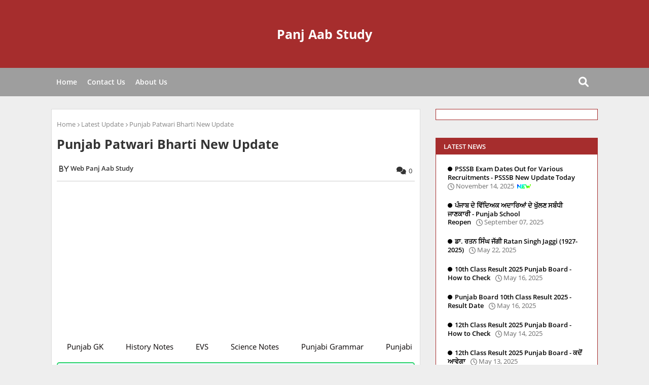

--- FILE ---
content_type: text/html; charset=utf-8
request_url: https://www.google.com/recaptcha/api2/aframe
body_size: 267
content:
<!DOCTYPE HTML><html><head><meta http-equiv="content-type" content="text/html; charset=UTF-8"></head><body><script nonce="tM2WOfwPhpsWAz7p3AjFqQ">/** Anti-fraud and anti-abuse applications only. See google.com/recaptcha */ try{var clients={'sodar':'https://pagead2.googlesyndication.com/pagead/sodar?'};window.addEventListener("message",function(a){try{if(a.source===window.parent){var b=JSON.parse(a.data);var c=clients[b['id']];if(c){var d=document.createElement('img');d.src=c+b['params']+'&rc='+(localStorage.getItem("rc::a")?sessionStorage.getItem("rc::b"):"");window.document.body.appendChild(d);sessionStorage.setItem("rc::e",parseInt(sessionStorage.getItem("rc::e")||0)+1);localStorage.setItem("rc::h",'1763149401431');}}}catch(b){}});window.parent.postMessage("_grecaptcha_ready", "*");}catch(b){}</script></body></html>

--- FILE ---
content_type: text/javascript; charset=UTF-8
request_url: https://www.panjaabstudy.com/feeds/posts/default/-/Latest%20News?alt=json-in-script&max-results=3&callback=jQuery22405380065333544233_1763149399104&_=1763149399105
body_size: 5100
content:
// API callback
jQuery22405380065333544233_1763149399104({"version":"1.0","encoding":"UTF-8","feed":{"xmlns":"http://www.w3.org/2005/Atom","xmlns$openSearch":"http://a9.com/-/spec/opensearchrss/1.0/","xmlns$blogger":"http://schemas.google.com/blogger/2008","xmlns$georss":"http://www.georss.org/georss","xmlns$gd":"http://schemas.google.com/g/2005","xmlns$thr":"http://purl.org/syndication/thread/1.0","id":{"$t":"tag:blogger.com,1999:blog-7778551984790504502"},"updated":{"$t":"2025-11-14T12:03:13.878+05:30"},"category":[{"term":"Latest Update"},{"term":"Latest News"},{"term":"Results"},{"term":"General Awareness"},{"term":"Punjab Police"},{"term":"Mock Test"},{"term":"Punjab GK"},{"term":"PSTET EXAM"},{"term":"Admit Card"},{"term":"New Jobs"},{"term":"PSTET Notes"},{"term":"Punjabi Litrature"},{"term":"Master Cadre"},{"term":"Punjabi Sahit"},{"term":"Current Affairs"},{"term":"Answer Key"},{"term":"Science"},{"term":"Punjabi Qualifying Paper"},{"term":"Punjabi Language"},{"term":"History"},{"term":"Syllabus"},{"term":"General Knowledge Questions"},{"term":"Social Studies"},{"term":"Thoughts"},{"term":"Previous Year Question Papers"},{"term":"Punjabi Grammar"},{"term":"Punjab"},{"term":"Punjabi"},{"term":"Punjabi Vyakaran"},{"term":"EVS Notes"},{"term":"Geography"}],"title":{"type":"text","$t":"Panj Aab Study"},"subtitle":{"type":"html","$t":"Jobs Update and Study Material"},"link":[{"rel":"http://schemas.google.com/g/2005#feed","type":"application/atom+xml","href":"https:\/\/www.panjaabstudy.com\/feeds\/posts\/default"},{"rel":"self","type":"application/atom+xml","href":"https:\/\/www.blogger.com\/feeds\/7778551984790504502\/posts\/default\/-\/Latest+News?alt=json-in-script\u0026max-results=3"},{"rel":"alternate","type":"text/html","href":"https:\/\/www.panjaabstudy.com\/search\/label\/Latest%20News"},{"rel":"hub","href":"http://pubsubhubbub.appspot.com/"},{"rel":"next","type":"application/atom+xml","href":"https:\/\/www.blogger.com\/feeds\/7778551984790504502\/posts\/default\/-\/Latest+News\/-\/Latest+News?alt=json-in-script\u0026start-index=4\u0026max-results=3"}],"author":[{"name":{"$t":"Web Panj Aab Study"},"uri":{"$t":"http:\/\/www.blogger.com\/profile\/18304388859375277773"},"email":{"$t":"noreply@blogger.com"},"gd$image":{"rel":"http://schemas.google.com/g/2005#thumbnail","width":"16","height":"16","src":"https:\/\/img1.blogblog.com\/img\/b16-rounded.gif"}}],"generator":{"version":"7.00","uri":"http://www.blogger.com","$t":"Blogger"},"openSearch$totalResults":{"$t":"96"},"openSearch$startIndex":{"$t":"1"},"openSearch$itemsPerPage":{"$t":"3"},"entry":[{"id":{"$t":"tag:blogger.com,1999:blog-7778551984790504502.post-2983355216973341411"},"published":{"$t":"2025-11-14T12:00:00.006+05:30"},"updated":{"$t":"2025-11-14T12:03:13.656+05:30"},"category":[{"scheme":"http://www.blogger.com/atom/ns#","term":"Latest News"},{"scheme":"http://www.blogger.com/atom/ns#","term":"Latest Update"}],"title":{"type":"text","$t":"PSSSB Exam Dates Out for Various Recruitments - PSSSB New Update Today "},"content":{"type":"html","$t":"\u003Ch2 style=\"text-align: left;\"\u003EPSSSB New Jobs 2024 Public Notice\u003C\/h2\u003E\u003Cp\u003E13.11.2025, ਪੰਜਾਬ\u0026nbsp;\u003C\/p\u003E\u003Cp\u003E\u003Ca href=\"https:\/\/sssb.punjab.gov.in\/wp-content\/uploads\/2025\/11\/Exam-Schedule.pdf\" target=\"_blank\"\u003EPublic Notice regarding psssb various exam dates and schedule in Punjab 2025\u003C\/a\u003E\u003C\/p\u003E\u003Ctable align=\"center\" cellpadding=\"0\" cellspacing=\"0\" class=\"tr-caption-container\" style=\"margin-left: auto; margin-right: auto;\"\u003E\u003Ctbody\u003E\u003Ctr\u003E\u003Ctd style=\"text-align: center;\"\u003E\u003Ca href=\"https:\/\/blogger.googleusercontent.com\/img\/b\/R29vZ2xl\/AVvXsEhNbmP_qbQNzPw-n8unJEdzc1hYyuaMAfwKMDgpxQQuYSRaAu01RTdi_Bwsk3iNGA2nNegnIqrlVGlony81egE8t9Gl328ncgRRyDm4qTa3bTxxkQJUySutVnKM9kNNXruCAdhmY818zepaT9GkrZ-eQQ1TutwtTprqDpP5jyPpgQSSVCvFehgWnt7dKnOd\/s818\/psssb-exam-dates.jpg\" style=\"margin-left: auto; margin-right: auto;\"\u003E\u003Cimg alt=\"psssb exam dates for various recruitments\" border=\"0\" data-original-height=\"434\" data-original-width=\"818\" height=\"170\" src=\"https:\/\/blogger.googleusercontent.com\/img\/b\/R29vZ2xl\/AVvXsEhNbmP_qbQNzPw-n8unJEdzc1hYyuaMAfwKMDgpxQQuYSRaAu01RTdi_Bwsk3iNGA2nNegnIqrlVGlony81egE8t9Gl328ncgRRyDm4qTa3bTxxkQJUySutVnKM9kNNXruCAdhmY818zepaT9GkrZ-eQQ1TutwtTprqDpP5jyPpgQSSVCvFehgWnt7dKnOd\/w320-h170\/psssb-exam-dates.jpg\" title=\"psssb exam dates for various recruitments\" width=\"320\" \/\u003E\u003C\/a\u003E\u003C\/td\u003E\u003C\/tr\u003E\u003Ctr\u003E\u003Ctd class=\"tr-caption\" style=\"text-align: center;\"\u003Epsssb exam dates for various recruitments\u003C\/td\u003E\u003C\/tr\u003E\u003C\/tbody\u003E\u003C\/table\u003E\u003Cp\u003E\u003Cbr \/\u003E\u003C\/p\u003E\u003Cp\u003Eਅਧੀਨ ਸੇਵਾਵਾਂ ਚੋਣ ਬੋਰਡ ਪੰਜਾਬ ਵੱਲੋਂ ਪੰਜਾਬ ਵਿੱਚ ਆਈਆਂ ਵੱਖ ਵੱਖ ਭਰਤੀਆਂ ਨਾਲ ਸੰਬੰਧਿਤ ਪੇਪਰਾਂ ਦੀਆਂ ਮਿਤੀਆਂ ਦਾ ਐਲਾਨ ਕਰ ਦਿੱਤਾ ਗਿਆ ਹੈ। ਇਹ ਪੇਪਰ ਮਿਤੀਆਂ 30.11.2025 ਤੋਂ 17.01.2026 ਤੱਕ ਦੱਸੀਆਂ ਗਈਆਂ ਹਨ।\u003C\/p\u003E\u003Cp\u003EThe Subordinate Services Selection Board Punjab has announced the dates of the papers related to various recruitments in Punjab. These papers have been dated from 30.11.2025 to 17.01.2026.\u003C\/p\u003E\u003Ctable align=\"center\" cellpadding=\"0\" cellspacing=\"0\" class=\"tr-caption-container\" style=\"margin-left: auto; margin-right: auto;\"\u003E\u003Ctbody\u003E\u003Ctr\u003E\u003Ctd style=\"text-align: center;\"\u003E\u003Ca href=\"https:\/\/blogger.googleusercontent.com\/img\/b\/R29vZ2xl\/AVvXsEj6OYAj4YoyDMZWAk-nkZRNmzJaF8UJEBM87fxXVXfrYV7EacVSVMol8PnavlcblOZR4bXV1SRJly6N7FENCQBcKT_yrg25oqUhy6lmLFKeP2JzZfkaA8sBbcyKpXMIV8A8nxpLEFmZP6Ggv6S-1N54cZqWMrkfZ58OO3cNbg3eaqG2k5Y8-utHOnKZ30JE\/s1395\/psssb-exam-dates-notification.jpg\" style=\"margin-left: auto; margin-right: auto;\"\u003E\u003Cimg alt=\"psssb exam dates for various recruitments\" border=\"0\" data-original-height=\"1395\" data-original-width=\"1080\" height=\"400\" src=\"https:\/\/blogger.googleusercontent.com\/img\/b\/R29vZ2xl\/AVvXsEj6OYAj4YoyDMZWAk-nkZRNmzJaF8UJEBM87fxXVXfrYV7EacVSVMol8PnavlcblOZR4bXV1SRJly6N7FENCQBcKT_yrg25oqUhy6lmLFKeP2JzZfkaA8sBbcyKpXMIV8A8nxpLEFmZP6Ggv6S-1N54cZqWMrkfZ58OO3cNbg3eaqG2k5Y8-utHOnKZ30JE\/w310-h400\/psssb-exam-dates-notification.jpg\" title=\"psssb exam dates for various recruitments\" width=\"310\" \/\u003E\u003C\/a\u003E\u003C\/td\u003E\u003C\/tr\u003E\u003Ctr\u003E\u003Ctd class=\"tr-caption\" style=\"text-align: center;\"\u003Epsssb exam dates for various recruitments\u003C\/td\u003E\u003C\/tr\u003E\u003C\/tbody\u003E\u003C\/table\u003E\u003Cp\u003E\u003Cbr \/\u003E\u003C\/p\u003E\u003Cp\u003Eਇਸ ਨਾਲ ਸੰਬੰਧਿਤ ਸਮੂਹ ਉਮੀਦਵਾਰਾਂ ਨੂੰ ਹਦਾਇਤ ਕੀਤੀ ਜਾਂਦੀ ਹੈ ਕਿ ਸਮੇਂ ਸਮੇਂ ਤੇ ਬੋਰਡ ਦੀ ਵੈੱਬਸਾਈਟ ਚੈੱਕ ਕਰਦੇ ਰਹਿਣ।\u003C\/p\u003E\u003Ch4 style=\"text-align: left;\"\u003E\u003Cbr \/\u003EPSSSB Important Links\u003C\/h4\u003E\u003Cp\u003E\u003C\/p\u003E\u003Cp\u003E\u003C\/p\u003E\u003Cul\u003E\u003Cli\u003E\u003Ca href=\"https:\/\/sssb.punjab.gov.in\/Ads.html\" target=\"_blank\"\u003EPSSSB Official Website\u003C\/a\u003E\u003C\/li\u003E\u003C\/ul\u003E\u003Cdiv\u003E\u003Cbr \/\u003E\u003C\/div\u003E\u003Cul\u003E\u003Cli\u003E\u003Ca href=\"https:\/\/sssb.punjab.gov.in\/wp-content\/uploads\/2025\/11\/Exam-Schedule.pdf\" target=\"_blank\"\u003EPSSSB Exam Calendar\u003C\/a\u003E\u0026nbsp;\u003C\/li\u003E\u003C\/ul\u003E\u003Cdiv\u003E\u003C\/div\u003E\u003Ctable align=\"center\" cellpadding=\"0\" cellspacing=\"0\" class=\"tr-caption-container\" style=\"margin-left: auto; margin-right: auto;\"\u003E\u003Ctbody\u003E\u003C\/tbody\u003E\u003C\/table\u003E\u003Ch4\u003Eਤਿਆਰੀ ਕਰਨ ਲਈ ਇਹ ਜ਼ਰੂਰ ਪੜ੍ਹੋ\u003C\/h4\u003E\u003Cp\u003E\u003C\/p\u003E\u003Cp\u003E\u003C\/p\u003E\u003Cul\u003E\u003Cli\u003E\u003Ca href=\"https:\/\/www.panjaabstudy.com\/2023\/08\/gk-questions-in-punjabi.html\" target=\"_blank\"\u003EGeneral Awareness\u0026nbsp;\u003C\/a\u003E\u003C\/li\u003E\u003C\/ul\u003E\u003Cul\u003E\u003Cli\u003E\u003Ca href=\"https:\/\/www.panjaabstudy.com\/2023\/08\/govt-schemes-general-awareness-questions.html\" target=\"_blank\"\u003EGovt Schemes Question in Punjabi\u003C\/a\u003E\u003C\/li\u003E\u003C\/ul\u003E\u003Cp\u003E\u003C\/p\u003E\u003Cul\u003E\u003Cli\u003E\u003Ca href=\"https:\/\/www.panjaabstudy.com\/2023\/09\/punjab-gk-for-competitive-exams.html\" target=\"_blank\"\u003EGk Questions in Punjabi\u003C\/a\u003E\u0026nbsp;\u003C\/li\u003E\u003C\/ul\u003E\u003Cdiv\u003E\u003Cbr \/\u003E\u003C\/div\u003E\u003Cp\u003Eਸੋ ਦੋਸਤੋ ਜੇਕਰ ਤੁਸੀਂ ਇਸ ਪੇਪਰ ਦੀ ਤਿਆਰੀ ਕਰ ਰਹੇ ਹੋ ਤਾਂ ਤੁਸੀਂ ਸਾਡੇ ਯੂ ਟਿਊਬ ਚੈਨਲ ਤੇ ਇਸ ਪੇਪਰ ਦੀ ਤਿਆਰੀ ਬਿਲਕੁਲ ਮੁਫ਼ਤ ਚ ਕਰ ਸਕਦੇ ਹੋ, ਸਾਰਾ ਹੀ ਸਿਲੇਬਸ ਪੂਰਾ ਪੜ੍ਹ ਸਕਦੇ ਹੋ। ਇਸ ਤੋਂ ਇਲਾਵਾ ਤੁਸੀਂ ਸਾਡੀ ਇਸ ਵੈੱਬਸਾਈਟ ਤੋਂ ਵੀ ਮਹੱਤਵਪੂਰਨ ਪ੍ਰਸ਼ਨ ਉੱਤਰ ਪੜ੍ਹ ਸਕਦੇ ਹੋ।\u003C\/p\u003E"},"link":[{"rel":"replies","type":"application/atom+xml","href":"https:\/\/www.panjaabstudy.com\/feeds\/2983355216973341411\/comments\/default","title":"Post Comments"},{"rel":"replies","type":"text/html","href":"https:\/\/www.panjaabstudy.com\/2025\/11\/psssb-exam-dates-out.html#comment-form","title":"0 Comments"},{"rel":"edit","type":"application/atom+xml","href":"https:\/\/www.blogger.com\/feeds\/7778551984790504502\/posts\/default\/2983355216973341411"},{"rel":"self","type":"application/atom+xml","href":"https:\/\/www.blogger.com\/feeds\/7778551984790504502\/posts\/default\/2983355216973341411"},{"rel":"alternate","type":"text/html","href":"https:\/\/www.panjaabstudy.com\/2025\/11\/psssb-exam-dates-out.html","title":"PSSSB Exam Dates Out for Various Recruitments - PSSSB New Update Today "}],"author":[{"name":{"$t":"Web Panj Aab Study"},"uri":{"$t":"http:\/\/www.blogger.com\/profile\/18304388859375277773"},"email":{"$t":"noreply@blogger.com"},"gd$image":{"rel":"http://schemas.google.com/g/2005#thumbnail","width":"16","height":"16","src":"https:\/\/img1.blogblog.com\/img\/b16-rounded.gif"}}],"media$thumbnail":{"xmlns$media":"http://search.yahoo.com/mrss/","url":"https:\/\/blogger.googleusercontent.com\/img\/b\/R29vZ2xl\/AVvXsEhNbmP_qbQNzPw-n8unJEdzc1hYyuaMAfwKMDgpxQQuYSRaAu01RTdi_Bwsk3iNGA2nNegnIqrlVGlony81egE8t9Gl328ncgRRyDm4qTa3bTxxkQJUySutVnKM9kNNXruCAdhmY818zepaT9GkrZ-eQQ1TutwtTprqDpP5jyPpgQSSVCvFehgWnt7dKnOd\/s72-w320-h170-c\/psssb-exam-dates.jpg","height":"72","width":"72"},"thr$total":{"$t":"0"}},{"id":{"$t":"tag:blogger.com,1999:blog-7778551984790504502.post-2485222854854392597"},"published":{"$t":"2025-09-07T12:06:00.003+05:30"},"updated":{"$t":"2025-09-07T12:06:37.635+05:30"},"category":[{"scheme":"http://www.blogger.com/atom/ns#","term":"Latest News"},{"scheme":"http://www.blogger.com/atom/ns#","term":"Latest Update"}],"title":{"type":"text","$t":"ਪੰਜਾਬ ਦੇ ਵਿੱਦਿਅਕ ਅਦਾਰਿਆਂ ਦੇ ਖੁੱਲਣ ਸਬੰਧੀ ਜਾਣਕਾਰੀ - Punjab School Reopen"},"content":{"type":"html","$t":"\u003Ch2 style=\"text-align: left;\"\u003Eਪੰਜਾਬ ਦੇ ਵਿੱਦਿਅਕ ਅਦਾਰਿਆਂ ਦੇ ਖੁੱਲਣ ਸਬੰਧੀ ਜਾਣਕਾਰੀ - Punjab School Reopen\u003C\/h2\u003E\u003Cp\u003E07 ਸਤੰਬਰ 2025, Punjab\u003C\/p\u003E\u003Cp\u003Eਪੰਜਾਬ ਦੇ ਸਿੱਖਿਆ ਮੰਤਰੀ ਹਰਜੋਤ ਸਿੰਘ ਬੈਂਸ ਜੀ ਦੁਆਰਾ ਪੰਜਾਬ ਦੇ ਵਿੱਦਿਅਕ ਅਦਾਰਿਆਂ ਦੇ ਖੁੱਲਣ ਸਬੰਧੀ ਜਾਣਕਾਰੀ ਸਾਂਝੀ ਕੀਤੀ ਗਈ ਹੈ।\u003C\/p\u003E\u003Cp\u003E\u003Cbr \/\u003E\u003C\/p\u003E\u003Ch4 style=\"text-align: left;\"\u003Eਪੰਜਾਬ ਰਾਜ ਦੇ ਵਿੱਦਿਅਕ ਅਦਾਰਿਆਂ ਦੇ ਖੁੱਲਣ ਸੰਬੰਧੀ ਜ਼ਰੂਰੀ ਜਾਣਕਾਰੀ ਅਤੇ ਹਿਦਾਇਤਾਂ\u003C\/h4\u003E\u003Cp\u003E1. ਸੂਬੇ ਦੇ ਸਾਰੇ ਸਰਕਾਰੀ, ਪ੍ਰਾਈਵੇਟ ਅਤੇ ਏਡਿਡ ਸਕੂਲ, ਕਾਲਜ ਅਤੇ ਯੂਨੀਵਰਸਿਟੀਆਂ ਕੱਲ੍ਹ ਤੋਂ ਆਮ ਦੀ ਤਰ੍ਹਾਂ ਖੁੱਲਣਗੀਆਂ। ਜੇਕਰ ਕੋਈ ਸਕੂਲ ਜਾਂ ਕਾਲਜ਼ ਹੜ੍ਹਾਂ ਤੋਂ ਪ੍ਰਭਾਵਿਤ ਹੈ ਤਾਂ ਉਸਨੂੰ ਬੰਦ ਕਰਨ ਦਾ ਫ਼ੈਸਲਾ ਸੰਬੰਧਿਤ ਜ਼ਿਲ੍ਹੇ ਦੇ ਡਿਪਟੀ ਕਮਿਸ਼ਨਰ ਵੱਲੋਂ ਕੀਤਾ ਜਾਵੇਗਾ।\u003C\/p\u003E\u003Cp\u003E\u003Cbr \/\u003E\u003C\/p\u003E\u003Cp\u003E2. ਪ੍ਰਾਈਵੇਟ ਸਕੂਲਾਂ ਦੇ ਪ੍ਰਬੰਧਕਾਂ ਲਈ ਇਹ ਯਕੀਨੀ ਬਣਾਉਣਾ ਲਾਜ਼ਮੀ ਹੋਵੇਗਾ ਕਿ ਸਕੂਲ ਦੀ ਇਮਾਰਤ ਅਤੇ ਕਲਾਸਰੂਮ ਬਿਲਕੁਲ ਸੁਰੱਖਿਅਤ ਹਨ ਤਾਂ ਜੋ ਵਿਦਿਆਰਥੀਆਂ ਅਤੇ ਅਧਿਆਪਕਾਂ ਦੀ ਸੁਰੱਖਿਆ ਨੂੰ ਯਕੀਨੀ ਬਣਾਇਆ ਜਾ ਸਕੇ ।\u003C\/p\u003E\u003Cp\u003E\u003Cbr \/\u003E\u003C\/p\u003E\u003Cp\u003E3. 8 ਸਤੰਬਰ ਨੂੰ ਸੂਬੇ ਦੇ ਸਾਰੇ ਸਰਕਾਰੀ ਸਕੂਲ ਵਿਦਿਆਰਥੀਆਂ ਲਈ ਬੰਦ ਰਹਿਣਗੇ। ਅਧਿਆਪਕ ਸਕੂਲਾਂ ਵਿੱਚ ਹਾਜ਼ਰ ਰਹਿਣਗੇ ਅਤੇ ਸਾਫ਼-ਸਫ਼ਾਈ ਦੀ ਕਾਰਵਾਈ ਐਸ.ਐਮ.ਸੀ., ਪੰਚਾਇਤਾਂ, ਨਗਰ ਕੌਂਸਲਾਂ ਅਤੇ ਕਾਰਪੋਰੇਸ਼ਨਾਂ ਦੀ ਸਹਾਇਤਾ ਨਾਲ ਕੀਤੀ ਜਾਵੇਗੀ।\u003C\/p\u003E\u003Cp\u003E\u003Cbr \/\u003E\u003C\/p\u003E\u003Cp\u003E4. ਅਧਿਆਪਕਾਂ ਵੱਲੋਂ ਸਕੂਲੀ ਇਮਾਰਤਾਂ ਦੀ ਪੂਰੀ ਤਰ੍ਹਾਂ ਜਾਂਚ ਕੀਤੀ ਜਾਵੇਗੀ। ਜੇਕਰ ਕਿਸੇ ਤਰ੍ਹਾਂ ਦੀ ਕੋਈ ਦਿੱਕਤ ਜਾਂ ਨੁਕਸ ਪਾਇਆ ਜਾਂਦਾ ਹੈ ਤਾਂ ਇਸਦੀ ਸੂਚਨਾ ਤੁਰੰਤ ਜ਼ਿਲ੍ਹੇ ਦੇ ਡਿਪਟੀ ਕਮਿਸ਼ਨਰ ਅਤੇ ਇੰਜੀਨੀਅਰਿੰਗ ਵਿਭਾਗ ਨੂੰ ਦਿੱਤੀ ਜਾਵੇ।\u003C\/p\u003E\u003Cp\u003E\u003Cbr \/\u003E\u003C\/p\u003E\u003Cp\u003E5. 9 ਸਤੰਬਰ ਤੋਂ ਸਾਰੇ ਸਰਕਾਰੀ ਸਕੂਲ ਆਮ ਦੀ ਤਰ੍ਹਾਂ ਖੁੱਲਣਗੇ।\u003C\/p\u003E\u003Ctable align=\"center\" cellpadding=\"0\" cellspacing=\"0\" class=\"tr-caption-container\" style=\"margin-left: auto; margin-right: auto;\"\u003E\u003Ctbody\u003E\u003Ctr\u003E\u003Ctd style=\"text-align: center;\"\u003E\u003Ca href=\"https:\/\/blogger.googleusercontent.com\/img\/b\/R29vZ2xl\/AVvXsEhINSwSpn64h0aSFq-DEFPq15Lr3OpuP7ulC1848tLP-o5qmKNS1Nr63g9hQuxDBQlizf8PTEp6_7OMTW54y0Dkzf85yO3Rq3AAX4l0Uph7h_ZancG4fQGgceqGrBX0xopbqOjJqbw1XoFA_YpR1BOug3j966deEYxgLa4js6CxbeTO8Vf2iGMG41_2HSTW\/s687\/Screenshot_20250907_120027_Gallery.jpg\" imageanchor=\"1\" style=\"margin-left: auto; margin-right: auto;\"\u003E\u003Cimg alt=\"ਪੰਜਾਬ ਦੇ ਵਿੱਦਿਅਕ ਅਦਾਰਿਆਂ ਦੇ ਖੁੱਲਣ ਸਬੰਧੀ ਜਾਣਕਾਰੀ - Punjab School Reopen\" border=\"0\" data-original-height=\"687\" data-original-width=\"540\" height=\"320\" src=\"https:\/\/blogger.googleusercontent.com\/img\/b\/R29vZ2xl\/AVvXsEhINSwSpn64h0aSFq-DEFPq15Lr3OpuP7ulC1848tLP-o5qmKNS1Nr63g9hQuxDBQlizf8PTEp6_7OMTW54y0Dkzf85yO3Rq3AAX4l0Uph7h_ZancG4fQGgceqGrBX0xopbqOjJqbw1XoFA_YpR1BOug3j966deEYxgLa4js6CxbeTO8Vf2iGMG41_2HSTW\/w252-h320\/Screenshot_20250907_120027_Gallery.jpg\" title=\"ਪੰਜਾਬ ਦੇ ਵਿੱਦਿਅਕ ਅਦਾਰਿਆਂ ਦੇ ਖੁੱਲਣ ਸਬੰਧੀ ਜਾਣਕਾਰੀ - Punjab School Reopen\" width=\"252\" \/\u003E\u003C\/a\u003E\u003C\/td\u003E\u003C\/tr\u003E\u003Ctr\u003E\u003Ctd class=\"tr-caption\" style=\"text-align: center;\"\u003Eਪੰਜਾਬ ਦੇ ਵਿੱਦਿਅਕ ਅਦਾਰਿਆਂ ਦੇ ਖੁੱਲਣ ਸਬੰਧੀ ਜਾਣਕਾਰੀ - Punjab School Reopen\u003C\/td\u003E\u003C\/tr\u003E\u003C\/tbody\u003E\u003C\/table\u003E\u003Cbr \/\u003E\u003Cp\u003Eਪੰਜਾਬ ਵਿੱਚ ਹੜ੍ਹਾਂ ਤੋਂ ਬਾਅਦ ਹਾਲਾਤਾਂ ਵਿੱਚ ਸੁਧਾਰ ਨੂੰ ਦੇਖਦਿਆਂ ਉਪਰੋਕਤ ਹਦਾਇਤਾਂ ਜਾਰੀ ਕੀਤੀਆਂ ਗਈਆਂ ਹਨ।\u003C\/p\u003E"},"link":[{"rel":"replies","type":"application/atom+xml","href":"https:\/\/www.panjaabstudy.com\/feeds\/2485222854854392597\/comments\/default","title":"Post Comments"},{"rel":"replies","type":"text/html","href":"https:\/\/www.panjaabstudy.com\/2025\/09\/punjab-school-reopen.html#comment-form","title":"0 Comments"},{"rel":"edit","type":"application/atom+xml","href":"https:\/\/www.blogger.com\/feeds\/7778551984790504502\/posts\/default\/2485222854854392597"},{"rel":"self","type":"application/atom+xml","href":"https:\/\/www.blogger.com\/feeds\/7778551984790504502\/posts\/default\/2485222854854392597"},{"rel":"alternate","type":"text/html","href":"https:\/\/www.panjaabstudy.com\/2025\/09\/punjab-school-reopen.html","title":"ਪੰਜਾਬ ਦੇ ਵਿੱਦਿਅਕ ਅਦਾਰਿਆਂ ਦੇ ਖੁੱਲਣ ਸਬੰਧੀ ਜਾਣਕਾਰੀ - Punjab School Reopen"}],"author":[{"name":{"$t":"Web Panj Aab Study"},"uri":{"$t":"http:\/\/www.blogger.com\/profile\/18304388859375277773"},"email":{"$t":"noreply@blogger.com"},"gd$image":{"rel":"http://schemas.google.com/g/2005#thumbnail","width":"16","height":"16","src":"https:\/\/img1.blogblog.com\/img\/b16-rounded.gif"}}],"media$thumbnail":{"xmlns$media":"http://search.yahoo.com/mrss/","url":"https:\/\/blogger.googleusercontent.com\/img\/b\/R29vZ2xl\/AVvXsEhINSwSpn64h0aSFq-DEFPq15Lr3OpuP7ulC1848tLP-o5qmKNS1Nr63g9hQuxDBQlizf8PTEp6_7OMTW54y0Dkzf85yO3Rq3AAX4l0Uph7h_ZancG4fQGgceqGrBX0xopbqOjJqbw1XoFA_YpR1BOug3j966deEYxgLa4js6CxbeTO8Vf2iGMG41_2HSTW\/s72-w252-h320-c\/Screenshot_20250907_120027_Gallery.jpg","height":"72","width":"72"},"thr$total":{"$t":"0"}},{"id":{"$t":"tag:blogger.com,1999:blog-7778551984790504502.post-7576775034562394627"},"published":{"$t":"2025-05-22T22:54:00.000+05:30"},"updated":{"$t":"2025-05-22T22:54:00.709+05:30"},"category":[{"scheme":"http://www.blogger.com/atom/ns#","term":"Current Affairs"},{"scheme":"http://www.blogger.com/atom/ns#","term":"Latest News"},{"scheme":"http://www.blogger.com/atom/ns#","term":"Latest Update"},{"scheme":"http://www.blogger.com/atom/ns#","term":"Master Cadre"},{"scheme":"http://www.blogger.com/atom/ns#","term":"Punjabi Language"},{"scheme":"http://www.blogger.com/atom/ns#","term":"Punjabi Litrature"}],"title":{"type":"text","$t":"ਡਾ. ਰਤਨ ਸਿੰਘ ਜੱਗੀ Ratan Singh Jaggi (1927-2025)"},"content":{"type":"html","$t":"\u003Ch2 style=\"text-align: left;\"\u003Eਡਾ. ਰਤਨ ਸਿੰਘ ਜੱਗੀ Ratan Singh Jaggi (1927-2025)\u003C\/h2\u003E\u003Cp\u003Eਪੰਜਾਬੀ ਵਿਦਵਾਨ ਡਾ. ਰਤਨ ਸਿੰਘ ਜੱਗੀ ਦਾ 98 ਸਾਲ ਦੀ ਉਮਰ ਵਿੱਚ ਦੇਹਾਂਤ\u003C\/p\u003E\u003Cp\u003Eਪੰਜਾਬੀ ਵਿਦਵਾਨ ਡਾ. ਰਤਨ ਸਿੰਘ ਜੱਗੀ ਜੀ ਦਾ ਮਿਤੀ 22 ਮਈ 2025 ਨੂੰ ਦੇਹਾਂਤ ਹੋ ਗਿਆ ਹੈ, ਇਸ ਦੇ ਨਾਲ ਪੰਜਾਬੀ ਸਾਹਿਤ ਜਗਤ ਨੂੰ ਨਾ ਪੂਰਾ ਹੋਣ ਵਾਲਾ ਘਾਟਾ ਪਿਆ ਹੈ। ਉਹਨਾਂ ਨੇ 98 ਸਾਲ ਦੀ ਉਮਰ ਵਿੱਚ ਆਖ਼ਰੀ ਸਾਹ ਲਏ ਹਨ, ਪੰਜਾਬੀ ਸਾਹਿਤ ਜਗਤ ਓਹਨਾਂ ਦੀ ਸਮੁੱਚੀ ਦੇਣ ਨੂੰ ਕਦੇ ਵੀ ਭੁਲਾ ਨਹੀ ਸਕਦਾ।\u003C\/p\u003E\u003Cp\u003E\u003Cbr \/\u003E\u003C\/p\u003E\u003Ch3 style=\"text-align: left;\"\u003Eਪਦਮ ਸ੍ਰੀ ਡਾ. ਰਤਨ ਸਿੰਘ ਜੱਗੀ\u003C\/h3\u003E\u003Cp\u003Eਡਾ. ਰਤਨ ਸਿੰਘ ਜੱਗੀ ਜੀ ਨੂੰ ਓਹਨਾਂ ਦੀ ਸਾਹਿਤ ਲਈ ਵੱਡੀ ਦੇਣ ਕਰਕੇ 2023 ਵਿੱਚ ਪਦਮ ਸ੍ਰੀ ਪੁਰਸਕਾਰ ਨਾਲ ਸਨਮਾਨਿਤ ਕੀਤਾ ਗਿਆ ਸੀ। ਉਹਨਾਂ ਨੇ 150 ਦੇ ਲਗਪਗ ਕਿਤਾਬਾਂ ਲਿਖੀਆਂ।\u003C\/p\u003E\u003Cp\u003E\u003Cb\u003ERatan Singh Jaggi Bio\u003C\/b\u003E\u003C\/p\u003E\u003Cp\u003EBirth - July 27, 1927\u003C\/p\u003E\u003Cp\u003EDeath - May 22, 2025\u003C\/p\u003E\u003Cp\u003E\u003Cbr \/\u003E\u003C\/p\u003E\u003Ctable align=\"center\" cellpadding=\"0\" cellspacing=\"0\" class=\"tr-caption-container\" style=\"margin-left: auto; margin-right: auto;\"\u003E\u003Ctbody\u003E\u003Ctr\u003E\u003Ctd style=\"text-align: center;\"\u003E\u003Ca href=\"https:\/\/blogger.googleusercontent.com\/img\/b\/R29vZ2xl\/AVvXsEjHlOiBRnrrKWfBj_GByhza4DfrsUP5k8_S20WmOUdzPlmetpL4saBRM5JSDJ6M6QZbUXaQ_M7EkEphKeRNMFNcprCccXjieCmHgNXyfRedWuT6-eq4mRiXjFU1avDxZHuhPTJcpUzdwdN4PbYR3MEgHLtdWCsyC82xsZLTHlkTAuj28-k1qpDrY2dpZi7G\/s2560\/ratan-singh-jaggi.png\" imageanchor=\"1\" style=\"margin-left: auto; margin-right: auto;\"\u003E\u003Cimg alt=\"Ratan Singh Jaggi\" border=\"0\" data-original-height=\"2560\" data-original-width=\"2560\" height=\"320\" src=\"https:\/\/blogger.googleusercontent.com\/img\/b\/R29vZ2xl\/AVvXsEjHlOiBRnrrKWfBj_GByhza4DfrsUP5k8_S20WmOUdzPlmetpL4saBRM5JSDJ6M6QZbUXaQ_M7EkEphKeRNMFNcprCccXjieCmHgNXyfRedWuT6-eq4mRiXjFU1avDxZHuhPTJcpUzdwdN4PbYR3MEgHLtdWCsyC82xsZLTHlkTAuj28-k1qpDrY2dpZi7G\/w320-h320\/ratan-singh-jaggi.png\" title=\"Ratan Singh Jaggi\" width=\"320\" \/\u003E\u003C\/a\u003E\u003C\/td\u003E\u003C\/tr\u003E\u003Ctr\u003E\u003Ctd class=\"tr-caption\" style=\"text-align: center;\"\u003ERatan Singh Jaggi\u003C\/td\u003E\u003C\/tr\u003E\u003C\/tbody\u003E\u003C\/table\u003E\u003Cp\u003E\u003Cbr \/\u003E\u003C\/p\u003E\u003Cp\u003Eਪੰਜਾਬੀ ਸਾਹਿਤ ਜਗਤ ਵਿੱਚ ਇਸ ਵੱਡੇ ਵਿਦਵਾਨ ਡਾ. ਰਤਨ ਸਿੰਘ ਜੱਗੀ ਜੀ ਲਈ ਸਤਿਕਾਰ ਇਸੇ ਤਰ੍ਹਾਂ ਬਣਿਆ ਰਹੇਗਾ।\u003C\/p\u003E"},"link":[{"rel":"replies","type":"application/atom+xml","href":"https:\/\/www.panjaabstudy.com\/feeds\/7576775034562394627\/comments\/default","title":"Post Comments"},{"rel":"replies","type":"text/html","href":"https:\/\/www.panjaabstudy.com\/2025\/05\/ratan-singh-jaggi-1927-2025.html#comment-form","title":"0 Comments"},{"rel":"edit","type":"application/atom+xml","href":"https:\/\/www.blogger.com\/feeds\/7778551984790504502\/posts\/default\/7576775034562394627"},{"rel":"self","type":"application/atom+xml","href":"https:\/\/www.blogger.com\/feeds\/7778551984790504502\/posts\/default\/7576775034562394627"},{"rel":"alternate","type":"text/html","href":"https:\/\/www.panjaabstudy.com\/2025\/05\/ratan-singh-jaggi-1927-2025.html","title":"ਡਾ. ਰਤਨ ਸਿੰਘ ਜੱਗੀ Ratan Singh Jaggi (1927-2025)"}],"author":[{"name":{"$t":"Web Panj Aab Study"},"uri":{"$t":"http:\/\/www.blogger.com\/profile\/18304388859375277773"},"email":{"$t":"noreply@blogger.com"},"gd$image":{"rel":"http://schemas.google.com/g/2005#thumbnail","width":"16","height":"16","src":"https:\/\/img1.blogblog.com\/img\/b16-rounded.gif"}}],"media$thumbnail":{"xmlns$media":"http://search.yahoo.com/mrss/","url":"https:\/\/blogger.googleusercontent.com\/img\/b\/R29vZ2xl\/AVvXsEjHlOiBRnrrKWfBj_GByhza4DfrsUP5k8_S20WmOUdzPlmetpL4saBRM5JSDJ6M6QZbUXaQ_M7EkEphKeRNMFNcprCccXjieCmHgNXyfRedWuT6-eq4mRiXjFU1avDxZHuhPTJcpUzdwdN4PbYR3MEgHLtdWCsyC82xsZLTHlkTAuj28-k1qpDrY2dpZi7G\/s72-w320-h320-c\/ratan-singh-jaggi.png","height":"72","width":"72"},"thr$total":{"$t":"0"},"georss$featurename":{"$t":"Patiala, Punjab, India"},"georss$point":{"$t":"30.3397809 76.3868797"},"georss$box":{"$t":"2.0295470638211555 41.230629699999994 58.650014736178846 111.5431297"}}]}});

--- FILE ---
content_type: text/javascript; charset=UTF-8
request_url: https://www.panjaabstudy.com/feeds/posts/default/-/Latest%20News?alt=json-in-script&max-results=8&callback=jQuery22405380065333544233_1763149399100&_=1763149399101
body_size: 11563
content:
// API callback
jQuery22405380065333544233_1763149399100({"version":"1.0","encoding":"UTF-8","feed":{"xmlns":"http://www.w3.org/2005/Atom","xmlns$openSearch":"http://a9.com/-/spec/opensearchrss/1.0/","xmlns$blogger":"http://schemas.google.com/blogger/2008","xmlns$georss":"http://www.georss.org/georss","xmlns$gd":"http://schemas.google.com/g/2005","xmlns$thr":"http://purl.org/syndication/thread/1.0","id":{"$t":"tag:blogger.com,1999:blog-7778551984790504502"},"updated":{"$t":"2025-11-14T12:03:13.878+05:30"},"category":[{"term":"Latest Update"},{"term":"Latest News"},{"term":"Results"},{"term":"General Awareness"},{"term":"Punjab Police"},{"term":"Mock Test"},{"term":"Punjab GK"},{"term":"PSTET EXAM"},{"term":"Admit Card"},{"term":"New Jobs"},{"term":"PSTET Notes"},{"term":"Punjabi Litrature"},{"term":"Master Cadre"},{"term":"Punjabi Sahit"},{"term":"Current Affairs"},{"term":"Answer Key"},{"term":"Science"},{"term":"Punjabi Qualifying Paper"},{"term":"Punjabi Language"},{"term":"History"},{"term":"Syllabus"},{"term":"General Knowledge Questions"},{"term":"Social Studies"},{"term":"Thoughts"},{"term":"Previous Year Question Papers"},{"term":"Punjabi Grammar"},{"term":"Punjab"},{"term":"Punjabi"},{"term":"Punjabi Vyakaran"},{"term":"EVS Notes"},{"term":"Geography"}],"title":{"type":"text","$t":"Panj Aab Study"},"subtitle":{"type":"html","$t":"Jobs Update and Study Material"},"link":[{"rel":"http://schemas.google.com/g/2005#feed","type":"application/atom+xml","href":"https:\/\/www.panjaabstudy.com\/feeds\/posts\/default"},{"rel":"self","type":"application/atom+xml","href":"https:\/\/www.blogger.com\/feeds\/7778551984790504502\/posts\/default\/-\/Latest+News?alt=json-in-script\u0026max-results=8"},{"rel":"alternate","type":"text/html","href":"https:\/\/www.panjaabstudy.com\/search\/label\/Latest%20News"},{"rel":"hub","href":"http://pubsubhubbub.appspot.com/"},{"rel":"next","type":"application/atom+xml","href":"https:\/\/www.blogger.com\/feeds\/7778551984790504502\/posts\/default\/-\/Latest+News\/-\/Latest+News?alt=json-in-script\u0026start-index=9\u0026max-results=8"}],"author":[{"name":{"$t":"Web Panj Aab Study"},"uri":{"$t":"http:\/\/www.blogger.com\/profile\/18304388859375277773"},"email":{"$t":"noreply@blogger.com"},"gd$image":{"rel":"http://schemas.google.com/g/2005#thumbnail","width":"16","height":"16","src":"https:\/\/img1.blogblog.com\/img\/b16-rounded.gif"}}],"generator":{"version":"7.00","uri":"http://www.blogger.com","$t":"Blogger"},"openSearch$totalResults":{"$t":"96"},"openSearch$startIndex":{"$t":"1"},"openSearch$itemsPerPage":{"$t":"8"},"entry":[{"id":{"$t":"tag:blogger.com,1999:blog-7778551984790504502.post-2983355216973341411"},"published":{"$t":"2025-11-14T12:00:00.006+05:30"},"updated":{"$t":"2025-11-14T12:03:13.656+05:30"},"category":[{"scheme":"http://www.blogger.com/atom/ns#","term":"Latest News"},{"scheme":"http://www.blogger.com/atom/ns#","term":"Latest Update"}],"title":{"type":"text","$t":"PSSSB Exam Dates Out for Various Recruitments - PSSSB New Update Today "},"content":{"type":"html","$t":"\u003Ch2 style=\"text-align: left;\"\u003EPSSSB New Jobs 2024 Public Notice\u003C\/h2\u003E\u003Cp\u003E13.11.2025, ਪੰਜਾਬ\u0026nbsp;\u003C\/p\u003E\u003Cp\u003E\u003Ca href=\"https:\/\/sssb.punjab.gov.in\/wp-content\/uploads\/2025\/11\/Exam-Schedule.pdf\" target=\"_blank\"\u003EPublic Notice regarding psssb various exam dates and schedule in Punjab 2025\u003C\/a\u003E\u003C\/p\u003E\u003Ctable align=\"center\" cellpadding=\"0\" cellspacing=\"0\" class=\"tr-caption-container\" style=\"margin-left: auto; margin-right: auto;\"\u003E\u003Ctbody\u003E\u003Ctr\u003E\u003Ctd style=\"text-align: center;\"\u003E\u003Ca href=\"https:\/\/blogger.googleusercontent.com\/img\/b\/R29vZ2xl\/AVvXsEhNbmP_qbQNzPw-n8unJEdzc1hYyuaMAfwKMDgpxQQuYSRaAu01RTdi_Bwsk3iNGA2nNegnIqrlVGlony81egE8t9Gl328ncgRRyDm4qTa3bTxxkQJUySutVnKM9kNNXruCAdhmY818zepaT9GkrZ-eQQ1TutwtTprqDpP5jyPpgQSSVCvFehgWnt7dKnOd\/s818\/psssb-exam-dates.jpg\" style=\"margin-left: auto; margin-right: auto;\"\u003E\u003Cimg alt=\"psssb exam dates for various recruitments\" border=\"0\" data-original-height=\"434\" data-original-width=\"818\" height=\"170\" src=\"https:\/\/blogger.googleusercontent.com\/img\/b\/R29vZ2xl\/AVvXsEhNbmP_qbQNzPw-n8unJEdzc1hYyuaMAfwKMDgpxQQuYSRaAu01RTdi_Bwsk3iNGA2nNegnIqrlVGlony81egE8t9Gl328ncgRRyDm4qTa3bTxxkQJUySutVnKM9kNNXruCAdhmY818zepaT9GkrZ-eQQ1TutwtTprqDpP5jyPpgQSSVCvFehgWnt7dKnOd\/w320-h170\/psssb-exam-dates.jpg\" title=\"psssb exam dates for various recruitments\" width=\"320\" \/\u003E\u003C\/a\u003E\u003C\/td\u003E\u003C\/tr\u003E\u003Ctr\u003E\u003Ctd class=\"tr-caption\" style=\"text-align: center;\"\u003Epsssb exam dates for various recruitments\u003C\/td\u003E\u003C\/tr\u003E\u003C\/tbody\u003E\u003C\/table\u003E\u003Cp\u003E\u003Cbr \/\u003E\u003C\/p\u003E\u003Cp\u003Eਅਧੀਨ ਸੇਵਾਵਾਂ ਚੋਣ ਬੋਰਡ ਪੰਜਾਬ ਵੱਲੋਂ ਪੰਜਾਬ ਵਿੱਚ ਆਈਆਂ ਵੱਖ ਵੱਖ ਭਰਤੀਆਂ ਨਾਲ ਸੰਬੰਧਿਤ ਪੇਪਰਾਂ ਦੀਆਂ ਮਿਤੀਆਂ ਦਾ ਐਲਾਨ ਕਰ ਦਿੱਤਾ ਗਿਆ ਹੈ। ਇਹ ਪੇਪਰ ਮਿਤੀਆਂ 30.11.2025 ਤੋਂ 17.01.2026 ਤੱਕ ਦੱਸੀਆਂ ਗਈਆਂ ਹਨ।\u003C\/p\u003E\u003Cp\u003EThe Subordinate Services Selection Board Punjab has announced the dates of the papers related to various recruitments in Punjab. These papers have been dated from 30.11.2025 to 17.01.2026.\u003C\/p\u003E\u003Ctable align=\"center\" cellpadding=\"0\" cellspacing=\"0\" class=\"tr-caption-container\" style=\"margin-left: auto; margin-right: auto;\"\u003E\u003Ctbody\u003E\u003Ctr\u003E\u003Ctd style=\"text-align: center;\"\u003E\u003Ca href=\"https:\/\/blogger.googleusercontent.com\/img\/b\/R29vZ2xl\/AVvXsEj6OYAj4YoyDMZWAk-nkZRNmzJaF8UJEBM87fxXVXfrYV7EacVSVMol8PnavlcblOZR4bXV1SRJly6N7FENCQBcKT_yrg25oqUhy6lmLFKeP2JzZfkaA8sBbcyKpXMIV8A8nxpLEFmZP6Ggv6S-1N54cZqWMrkfZ58OO3cNbg3eaqG2k5Y8-utHOnKZ30JE\/s1395\/psssb-exam-dates-notification.jpg\" style=\"margin-left: auto; margin-right: auto;\"\u003E\u003Cimg alt=\"psssb exam dates for various recruitments\" border=\"0\" data-original-height=\"1395\" data-original-width=\"1080\" height=\"400\" src=\"https:\/\/blogger.googleusercontent.com\/img\/b\/R29vZ2xl\/AVvXsEj6OYAj4YoyDMZWAk-nkZRNmzJaF8UJEBM87fxXVXfrYV7EacVSVMol8PnavlcblOZR4bXV1SRJly6N7FENCQBcKT_yrg25oqUhy6lmLFKeP2JzZfkaA8sBbcyKpXMIV8A8nxpLEFmZP6Ggv6S-1N54cZqWMrkfZ58OO3cNbg3eaqG2k5Y8-utHOnKZ30JE\/w310-h400\/psssb-exam-dates-notification.jpg\" title=\"psssb exam dates for various recruitments\" width=\"310\" \/\u003E\u003C\/a\u003E\u003C\/td\u003E\u003C\/tr\u003E\u003Ctr\u003E\u003Ctd class=\"tr-caption\" style=\"text-align: center;\"\u003Epsssb exam dates for various recruitments\u003C\/td\u003E\u003C\/tr\u003E\u003C\/tbody\u003E\u003C\/table\u003E\u003Cp\u003E\u003Cbr \/\u003E\u003C\/p\u003E\u003Cp\u003Eਇਸ ਨਾਲ ਸੰਬੰਧਿਤ ਸਮੂਹ ਉਮੀਦਵਾਰਾਂ ਨੂੰ ਹਦਾਇਤ ਕੀਤੀ ਜਾਂਦੀ ਹੈ ਕਿ ਸਮੇਂ ਸਮੇਂ ਤੇ ਬੋਰਡ ਦੀ ਵੈੱਬਸਾਈਟ ਚੈੱਕ ਕਰਦੇ ਰਹਿਣ।\u003C\/p\u003E\u003Ch4 style=\"text-align: left;\"\u003E\u003Cbr \/\u003EPSSSB Important Links\u003C\/h4\u003E\u003Cp\u003E\u003C\/p\u003E\u003Cp\u003E\u003C\/p\u003E\u003Cul\u003E\u003Cli\u003E\u003Ca href=\"https:\/\/sssb.punjab.gov.in\/Ads.html\" target=\"_blank\"\u003EPSSSB Official Website\u003C\/a\u003E\u003C\/li\u003E\u003C\/ul\u003E\u003Cdiv\u003E\u003Cbr \/\u003E\u003C\/div\u003E\u003Cul\u003E\u003Cli\u003E\u003Ca href=\"https:\/\/sssb.punjab.gov.in\/wp-content\/uploads\/2025\/11\/Exam-Schedule.pdf\" target=\"_blank\"\u003EPSSSB Exam Calendar\u003C\/a\u003E\u0026nbsp;\u003C\/li\u003E\u003C\/ul\u003E\u003Cdiv\u003E\u003C\/div\u003E\u003Ctable align=\"center\" cellpadding=\"0\" cellspacing=\"0\" class=\"tr-caption-container\" style=\"margin-left: auto; margin-right: auto;\"\u003E\u003Ctbody\u003E\u003C\/tbody\u003E\u003C\/table\u003E\u003Ch4\u003Eਤਿਆਰੀ ਕਰਨ ਲਈ ਇਹ ਜ਼ਰੂਰ ਪੜ੍ਹੋ\u003C\/h4\u003E\u003Cp\u003E\u003C\/p\u003E\u003Cp\u003E\u003C\/p\u003E\u003Cul\u003E\u003Cli\u003E\u003Ca href=\"https:\/\/www.panjaabstudy.com\/2023\/08\/gk-questions-in-punjabi.html\" target=\"_blank\"\u003EGeneral Awareness\u0026nbsp;\u003C\/a\u003E\u003C\/li\u003E\u003C\/ul\u003E\u003Cul\u003E\u003Cli\u003E\u003Ca href=\"https:\/\/www.panjaabstudy.com\/2023\/08\/govt-schemes-general-awareness-questions.html\" target=\"_blank\"\u003EGovt Schemes Question in Punjabi\u003C\/a\u003E\u003C\/li\u003E\u003C\/ul\u003E\u003Cp\u003E\u003C\/p\u003E\u003Cul\u003E\u003Cli\u003E\u003Ca href=\"https:\/\/www.panjaabstudy.com\/2023\/09\/punjab-gk-for-competitive-exams.html\" target=\"_blank\"\u003EGk Questions in Punjabi\u003C\/a\u003E\u0026nbsp;\u003C\/li\u003E\u003C\/ul\u003E\u003Cdiv\u003E\u003Cbr \/\u003E\u003C\/div\u003E\u003Cp\u003Eਸੋ ਦੋਸਤੋ ਜੇਕਰ ਤੁਸੀਂ ਇਸ ਪੇਪਰ ਦੀ ਤਿਆਰੀ ਕਰ ਰਹੇ ਹੋ ਤਾਂ ਤੁਸੀਂ ਸਾਡੇ ਯੂ ਟਿਊਬ ਚੈਨਲ ਤੇ ਇਸ ਪੇਪਰ ਦੀ ਤਿਆਰੀ ਬਿਲਕੁਲ ਮੁਫ਼ਤ ਚ ਕਰ ਸਕਦੇ ਹੋ, ਸਾਰਾ ਹੀ ਸਿਲੇਬਸ ਪੂਰਾ ਪੜ੍ਹ ਸਕਦੇ ਹੋ। ਇਸ ਤੋਂ ਇਲਾਵਾ ਤੁਸੀਂ ਸਾਡੀ ਇਸ ਵੈੱਬਸਾਈਟ ਤੋਂ ਵੀ ਮਹੱਤਵਪੂਰਨ ਪ੍ਰਸ਼ਨ ਉੱਤਰ ਪੜ੍ਹ ਸਕਦੇ ਹੋ।\u003C\/p\u003E"},"link":[{"rel":"replies","type":"application/atom+xml","href":"https:\/\/www.panjaabstudy.com\/feeds\/2983355216973341411\/comments\/default","title":"Post Comments"},{"rel":"replies","type":"text/html","href":"https:\/\/www.panjaabstudy.com\/2025\/11\/psssb-exam-dates-out.html#comment-form","title":"0 Comments"},{"rel":"edit","type":"application/atom+xml","href":"https:\/\/www.blogger.com\/feeds\/7778551984790504502\/posts\/default\/2983355216973341411"},{"rel":"self","type":"application/atom+xml","href":"https:\/\/www.blogger.com\/feeds\/7778551984790504502\/posts\/default\/2983355216973341411"},{"rel":"alternate","type":"text/html","href":"https:\/\/www.panjaabstudy.com\/2025\/11\/psssb-exam-dates-out.html","title":"PSSSB Exam Dates Out for Various Recruitments - PSSSB New Update Today "}],"author":[{"name":{"$t":"Web Panj Aab Study"},"uri":{"$t":"http:\/\/www.blogger.com\/profile\/18304388859375277773"},"email":{"$t":"noreply@blogger.com"},"gd$image":{"rel":"http://schemas.google.com/g/2005#thumbnail","width":"16","height":"16","src":"https:\/\/img1.blogblog.com\/img\/b16-rounded.gif"}}],"media$thumbnail":{"xmlns$media":"http://search.yahoo.com/mrss/","url":"https:\/\/blogger.googleusercontent.com\/img\/b\/R29vZ2xl\/AVvXsEhNbmP_qbQNzPw-n8unJEdzc1hYyuaMAfwKMDgpxQQuYSRaAu01RTdi_Bwsk3iNGA2nNegnIqrlVGlony81egE8t9Gl328ncgRRyDm4qTa3bTxxkQJUySutVnKM9kNNXruCAdhmY818zepaT9GkrZ-eQQ1TutwtTprqDpP5jyPpgQSSVCvFehgWnt7dKnOd\/s72-w320-h170-c\/psssb-exam-dates.jpg","height":"72","width":"72"},"thr$total":{"$t":"0"}},{"id":{"$t":"tag:blogger.com,1999:blog-7778551984790504502.post-2485222854854392597"},"published":{"$t":"2025-09-07T12:06:00.003+05:30"},"updated":{"$t":"2025-09-07T12:06:37.635+05:30"},"category":[{"scheme":"http://www.blogger.com/atom/ns#","term":"Latest News"},{"scheme":"http://www.blogger.com/atom/ns#","term":"Latest Update"}],"title":{"type":"text","$t":"ਪੰਜਾਬ ਦੇ ਵਿੱਦਿਅਕ ਅਦਾਰਿਆਂ ਦੇ ਖੁੱਲਣ ਸਬੰਧੀ ਜਾਣਕਾਰੀ - Punjab School Reopen"},"content":{"type":"html","$t":"\u003Ch2 style=\"text-align: left;\"\u003Eਪੰਜਾਬ ਦੇ ਵਿੱਦਿਅਕ ਅਦਾਰਿਆਂ ਦੇ ਖੁੱਲਣ ਸਬੰਧੀ ਜਾਣਕਾਰੀ - Punjab School Reopen\u003C\/h2\u003E\u003Cp\u003E07 ਸਤੰਬਰ 2025, Punjab\u003C\/p\u003E\u003Cp\u003Eਪੰਜਾਬ ਦੇ ਸਿੱਖਿਆ ਮੰਤਰੀ ਹਰਜੋਤ ਸਿੰਘ ਬੈਂਸ ਜੀ ਦੁਆਰਾ ਪੰਜਾਬ ਦੇ ਵਿੱਦਿਅਕ ਅਦਾਰਿਆਂ ਦੇ ਖੁੱਲਣ ਸਬੰਧੀ ਜਾਣਕਾਰੀ ਸਾਂਝੀ ਕੀਤੀ ਗਈ ਹੈ।\u003C\/p\u003E\u003Cp\u003E\u003Cbr \/\u003E\u003C\/p\u003E\u003Ch4 style=\"text-align: left;\"\u003Eਪੰਜਾਬ ਰਾਜ ਦੇ ਵਿੱਦਿਅਕ ਅਦਾਰਿਆਂ ਦੇ ਖੁੱਲਣ ਸੰਬੰਧੀ ਜ਼ਰੂਰੀ ਜਾਣਕਾਰੀ ਅਤੇ ਹਿਦਾਇਤਾਂ\u003C\/h4\u003E\u003Cp\u003E1. ਸੂਬੇ ਦੇ ਸਾਰੇ ਸਰਕਾਰੀ, ਪ੍ਰਾਈਵੇਟ ਅਤੇ ਏਡਿਡ ਸਕੂਲ, ਕਾਲਜ ਅਤੇ ਯੂਨੀਵਰਸਿਟੀਆਂ ਕੱਲ੍ਹ ਤੋਂ ਆਮ ਦੀ ਤਰ੍ਹਾਂ ਖੁੱਲਣਗੀਆਂ। ਜੇਕਰ ਕੋਈ ਸਕੂਲ ਜਾਂ ਕਾਲਜ਼ ਹੜ੍ਹਾਂ ਤੋਂ ਪ੍ਰਭਾਵਿਤ ਹੈ ਤਾਂ ਉਸਨੂੰ ਬੰਦ ਕਰਨ ਦਾ ਫ਼ੈਸਲਾ ਸੰਬੰਧਿਤ ਜ਼ਿਲ੍ਹੇ ਦੇ ਡਿਪਟੀ ਕਮਿਸ਼ਨਰ ਵੱਲੋਂ ਕੀਤਾ ਜਾਵੇਗਾ।\u003C\/p\u003E\u003Cp\u003E\u003Cbr \/\u003E\u003C\/p\u003E\u003Cp\u003E2. ਪ੍ਰਾਈਵੇਟ ਸਕੂਲਾਂ ਦੇ ਪ੍ਰਬੰਧਕਾਂ ਲਈ ਇਹ ਯਕੀਨੀ ਬਣਾਉਣਾ ਲਾਜ਼ਮੀ ਹੋਵੇਗਾ ਕਿ ਸਕੂਲ ਦੀ ਇਮਾਰਤ ਅਤੇ ਕਲਾਸਰੂਮ ਬਿਲਕੁਲ ਸੁਰੱਖਿਅਤ ਹਨ ਤਾਂ ਜੋ ਵਿਦਿਆਰਥੀਆਂ ਅਤੇ ਅਧਿਆਪਕਾਂ ਦੀ ਸੁਰੱਖਿਆ ਨੂੰ ਯਕੀਨੀ ਬਣਾਇਆ ਜਾ ਸਕੇ ।\u003C\/p\u003E\u003Cp\u003E\u003Cbr \/\u003E\u003C\/p\u003E\u003Cp\u003E3. 8 ਸਤੰਬਰ ਨੂੰ ਸੂਬੇ ਦੇ ਸਾਰੇ ਸਰਕਾਰੀ ਸਕੂਲ ਵਿਦਿਆਰਥੀਆਂ ਲਈ ਬੰਦ ਰਹਿਣਗੇ। ਅਧਿਆਪਕ ਸਕੂਲਾਂ ਵਿੱਚ ਹਾਜ਼ਰ ਰਹਿਣਗੇ ਅਤੇ ਸਾਫ਼-ਸਫ਼ਾਈ ਦੀ ਕਾਰਵਾਈ ਐਸ.ਐਮ.ਸੀ., ਪੰਚਾਇਤਾਂ, ਨਗਰ ਕੌਂਸਲਾਂ ਅਤੇ ਕਾਰਪੋਰੇਸ਼ਨਾਂ ਦੀ ਸਹਾਇਤਾ ਨਾਲ ਕੀਤੀ ਜਾਵੇਗੀ।\u003C\/p\u003E\u003Cp\u003E\u003Cbr \/\u003E\u003C\/p\u003E\u003Cp\u003E4. ਅਧਿਆਪਕਾਂ ਵੱਲੋਂ ਸਕੂਲੀ ਇਮਾਰਤਾਂ ਦੀ ਪੂਰੀ ਤਰ੍ਹਾਂ ਜਾਂਚ ਕੀਤੀ ਜਾਵੇਗੀ। ਜੇਕਰ ਕਿਸੇ ਤਰ੍ਹਾਂ ਦੀ ਕੋਈ ਦਿੱਕਤ ਜਾਂ ਨੁਕਸ ਪਾਇਆ ਜਾਂਦਾ ਹੈ ਤਾਂ ਇਸਦੀ ਸੂਚਨਾ ਤੁਰੰਤ ਜ਼ਿਲ੍ਹੇ ਦੇ ਡਿਪਟੀ ਕਮਿਸ਼ਨਰ ਅਤੇ ਇੰਜੀਨੀਅਰਿੰਗ ਵਿਭਾਗ ਨੂੰ ਦਿੱਤੀ ਜਾਵੇ।\u003C\/p\u003E\u003Cp\u003E\u003Cbr \/\u003E\u003C\/p\u003E\u003Cp\u003E5. 9 ਸਤੰਬਰ ਤੋਂ ਸਾਰੇ ਸਰਕਾਰੀ ਸਕੂਲ ਆਮ ਦੀ ਤਰ੍ਹਾਂ ਖੁੱਲਣਗੇ।\u003C\/p\u003E\u003Ctable align=\"center\" cellpadding=\"0\" cellspacing=\"0\" class=\"tr-caption-container\" style=\"margin-left: auto; margin-right: auto;\"\u003E\u003Ctbody\u003E\u003Ctr\u003E\u003Ctd style=\"text-align: center;\"\u003E\u003Ca href=\"https:\/\/blogger.googleusercontent.com\/img\/b\/R29vZ2xl\/AVvXsEhINSwSpn64h0aSFq-DEFPq15Lr3OpuP7ulC1848tLP-o5qmKNS1Nr63g9hQuxDBQlizf8PTEp6_7OMTW54y0Dkzf85yO3Rq3AAX4l0Uph7h_ZancG4fQGgceqGrBX0xopbqOjJqbw1XoFA_YpR1BOug3j966deEYxgLa4js6CxbeTO8Vf2iGMG41_2HSTW\/s687\/Screenshot_20250907_120027_Gallery.jpg\" imageanchor=\"1\" style=\"margin-left: auto; margin-right: auto;\"\u003E\u003Cimg alt=\"ਪੰਜਾਬ ਦੇ ਵਿੱਦਿਅਕ ਅਦਾਰਿਆਂ ਦੇ ਖੁੱਲਣ ਸਬੰਧੀ ਜਾਣਕਾਰੀ - Punjab School Reopen\" border=\"0\" data-original-height=\"687\" data-original-width=\"540\" height=\"320\" src=\"https:\/\/blogger.googleusercontent.com\/img\/b\/R29vZ2xl\/AVvXsEhINSwSpn64h0aSFq-DEFPq15Lr3OpuP7ulC1848tLP-o5qmKNS1Nr63g9hQuxDBQlizf8PTEp6_7OMTW54y0Dkzf85yO3Rq3AAX4l0Uph7h_ZancG4fQGgceqGrBX0xopbqOjJqbw1XoFA_YpR1BOug3j966deEYxgLa4js6CxbeTO8Vf2iGMG41_2HSTW\/w252-h320\/Screenshot_20250907_120027_Gallery.jpg\" title=\"ਪੰਜਾਬ ਦੇ ਵਿੱਦਿਅਕ ਅਦਾਰਿਆਂ ਦੇ ਖੁੱਲਣ ਸਬੰਧੀ ਜਾਣਕਾਰੀ - Punjab School Reopen\" width=\"252\" \/\u003E\u003C\/a\u003E\u003C\/td\u003E\u003C\/tr\u003E\u003Ctr\u003E\u003Ctd class=\"tr-caption\" style=\"text-align: center;\"\u003Eਪੰਜਾਬ ਦੇ ਵਿੱਦਿਅਕ ਅਦਾਰਿਆਂ ਦੇ ਖੁੱਲਣ ਸਬੰਧੀ ਜਾਣਕਾਰੀ - Punjab School Reopen\u003C\/td\u003E\u003C\/tr\u003E\u003C\/tbody\u003E\u003C\/table\u003E\u003Cbr \/\u003E\u003Cp\u003Eਪੰਜਾਬ ਵਿੱਚ ਹੜ੍ਹਾਂ ਤੋਂ ਬਾਅਦ ਹਾਲਾਤਾਂ ਵਿੱਚ ਸੁਧਾਰ ਨੂੰ ਦੇਖਦਿਆਂ ਉਪਰੋਕਤ ਹਦਾਇਤਾਂ ਜਾਰੀ ਕੀਤੀਆਂ ਗਈਆਂ ਹਨ।\u003C\/p\u003E"},"link":[{"rel":"replies","type":"application/atom+xml","href":"https:\/\/www.panjaabstudy.com\/feeds\/2485222854854392597\/comments\/default","title":"Post Comments"},{"rel":"replies","type":"text/html","href":"https:\/\/www.panjaabstudy.com\/2025\/09\/punjab-school-reopen.html#comment-form","title":"0 Comments"},{"rel":"edit","type":"application/atom+xml","href":"https:\/\/www.blogger.com\/feeds\/7778551984790504502\/posts\/default\/2485222854854392597"},{"rel":"self","type":"application/atom+xml","href":"https:\/\/www.blogger.com\/feeds\/7778551984790504502\/posts\/default\/2485222854854392597"},{"rel":"alternate","type":"text/html","href":"https:\/\/www.panjaabstudy.com\/2025\/09\/punjab-school-reopen.html","title":"ਪੰਜਾਬ ਦੇ ਵਿੱਦਿਅਕ ਅਦਾਰਿਆਂ ਦੇ ਖੁੱਲਣ ਸਬੰਧੀ ਜਾਣਕਾਰੀ - Punjab School Reopen"}],"author":[{"name":{"$t":"Web Panj Aab Study"},"uri":{"$t":"http:\/\/www.blogger.com\/profile\/18304388859375277773"},"email":{"$t":"noreply@blogger.com"},"gd$image":{"rel":"http://schemas.google.com/g/2005#thumbnail","width":"16","height":"16","src":"https:\/\/img1.blogblog.com\/img\/b16-rounded.gif"}}],"media$thumbnail":{"xmlns$media":"http://search.yahoo.com/mrss/","url":"https:\/\/blogger.googleusercontent.com\/img\/b\/R29vZ2xl\/AVvXsEhINSwSpn64h0aSFq-DEFPq15Lr3OpuP7ulC1848tLP-o5qmKNS1Nr63g9hQuxDBQlizf8PTEp6_7OMTW54y0Dkzf85yO3Rq3AAX4l0Uph7h_ZancG4fQGgceqGrBX0xopbqOjJqbw1XoFA_YpR1BOug3j966deEYxgLa4js6CxbeTO8Vf2iGMG41_2HSTW\/s72-w252-h320-c\/Screenshot_20250907_120027_Gallery.jpg","height":"72","width":"72"},"thr$total":{"$t":"0"}},{"id":{"$t":"tag:blogger.com,1999:blog-7778551984790504502.post-7576775034562394627"},"published":{"$t":"2025-05-22T22:54:00.000+05:30"},"updated":{"$t":"2025-05-22T22:54:00.709+05:30"},"category":[{"scheme":"http://www.blogger.com/atom/ns#","term":"Current Affairs"},{"scheme":"http://www.blogger.com/atom/ns#","term":"Latest News"},{"scheme":"http://www.blogger.com/atom/ns#","term":"Latest Update"},{"scheme":"http://www.blogger.com/atom/ns#","term":"Master Cadre"},{"scheme":"http://www.blogger.com/atom/ns#","term":"Punjabi Language"},{"scheme":"http://www.blogger.com/atom/ns#","term":"Punjabi Litrature"}],"title":{"type":"text","$t":"ਡਾ. ਰਤਨ ਸਿੰਘ ਜੱਗੀ Ratan Singh Jaggi (1927-2025)"},"content":{"type":"html","$t":"\u003Ch2 style=\"text-align: left;\"\u003Eਡਾ. ਰਤਨ ਸਿੰਘ ਜੱਗੀ Ratan Singh Jaggi (1927-2025)\u003C\/h2\u003E\u003Cp\u003Eਪੰਜਾਬੀ ਵਿਦਵਾਨ ਡਾ. ਰਤਨ ਸਿੰਘ ਜੱਗੀ ਦਾ 98 ਸਾਲ ਦੀ ਉਮਰ ਵਿੱਚ ਦੇਹਾਂਤ\u003C\/p\u003E\u003Cp\u003Eਪੰਜਾਬੀ ਵਿਦਵਾਨ ਡਾ. ਰਤਨ ਸਿੰਘ ਜੱਗੀ ਜੀ ਦਾ ਮਿਤੀ 22 ਮਈ 2025 ਨੂੰ ਦੇਹਾਂਤ ਹੋ ਗਿਆ ਹੈ, ਇਸ ਦੇ ਨਾਲ ਪੰਜਾਬੀ ਸਾਹਿਤ ਜਗਤ ਨੂੰ ਨਾ ਪੂਰਾ ਹੋਣ ਵਾਲਾ ਘਾਟਾ ਪਿਆ ਹੈ। ਉਹਨਾਂ ਨੇ 98 ਸਾਲ ਦੀ ਉਮਰ ਵਿੱਚ ਆਖ਼ਰੀ ਸਾਹ ਲਏ ਹਨ, ਪੰਜਾਬੀ ਸਾਹਿਤ ਜਗਤ ਓਹਨਾਂ ਦੀ ਸਮੁੱਚੀ ਦੇਣ ਨੂੰ ਕਦੇ ਵੀ ਭੁਲਾ ਨਹੀ ਸਕਦਾ।\u003C\/p\u003E\u003Cp\u003E\u003Cbr \/\u003E\u003C\/p\u003E\u003Ch3 style=\"text-align: left;\"\u003Eਪਦਮ ਸ੍ਰੀ ਡਾ. ਰਤਨ ਸਿੰਘ ਜੱਗੀ\u003C\/h3\u003E\u003Cp\u003Eਡਾ. ਰਤਨ ਸਿੰਘ ਜੱਗੀ ਜੀ ਨੂੰ ਓਹਨਾਂ ਦੀ ਸਾਹਿਤ ਲਈ ਵੱਡੀ ਦੇਣ ਕਰਕੇ 2023 ਵਿੱਚ ਪਦਮ ਸ੍ਰੀ ਪੁਰਸਕਾਰ ਨਾਲ ਸਨਮਾਨਿਤ ਕੀਤਾ ਗਿਆ ਸੀ। ਉਹਨਾਂ ਨੇ 150 ਦੇ ਲਗਪਗ ਕਿਤਾਬਾਂ ਲਿਖੀਆਂ।\u003C\/p\u003E\u003Cp\u003E\u003Cb\u003ERatan Singh Jaggi Bio\u003C\/b\u003E\u003C\/p\u003E\u003Cp\u003EBirth - July 27, 1927\u003C\/p\u003E\u003Cp\u003EDeath - May 22, 2025\u003C\/p\u003E\u003Cp\u003E\u003Cbr \/\u003E\u003C\/p\u003E\u003Ctable align=\"center\" cellpadding=\"0\" cellspacing=\"0\" class=\"tr-caption-container\" style=\"margin-left: auto; margin-right: auto;\"\u003E\u003Ctbody\u003E\u003Ctr\u003E\u003Ctd style=\"text-align: center;\"\u003E\u003Ca href=\"https:\/\/blogger.googleusercontent.com\/img\/b\/R29vZ2xl\/AVvXsEjHlOiBRnrrKWfBj_GByhza4DfrsUP5k8_S20WmOUdzPlmetpL4saBRM5JSDJ6M6QZbUXaQ_M7EkEphKeRNMFNcprCccXjieCmHgNXyfRedWuT6-eq4mRiXjFU1avDxZHuhPTJcpUzdwdN4PbYR3MEgHLtdWCsyC82xsZLTHlkTAuj28-k1qpDrY2dpZi7G\/s2560\/ratan-singh-jaggi.png\" imageanchor=\"1\" style=\"margin-left: auto; margin-right: auto;\"\u003E\u003Cimg alt=\"Ratan Singh Jaggi\" border=\"0\" data-original-height=\"2560\" data-original-width=\"2560\" height=\"320\" src=\"https:\/\/blogger.googleusercontent.com\/img\/b\/R29vZ2xl\/AVvXsEjHlOiBRnrrKWfBj_GByhza4DfrsUP5k8_S20WmOUdzPlmetpL4saBRM5JSDJ6M6QZbUXaQ_M7EkEphKeRNMFNcprCccXjieCmHgNXyfRedWuT6-eq4mRiXjFU1avDxZHuhPTJcpUzdwdN4PbYR3MEgHLtdWCsyC82xsZLTHlkTAuj28-k1qpDrY2dpZi7G\/w320-h320\/ratan-singh-jaggi.png\" title=\"Ratan Singh Jaggi\" width=\"320\" \/\u003E\u003C\/a\u003E\u003C\/td\u003E\u003C\/tr\u003E\u003Ctr\u003E\u003Ctd class=\"tr-caption\" style=\"text-align: center;\"\u003ERatan Singh Jaggi\u003C\/td\u003E\u003C\/tr\u003E\u003C\/tbody\u003E\u003C\/table\u003E\u003Cp\u003E\u003Cbr \/\u003E\u003C\/p\u003E\u003Cp\u003Eਪੰਜਾਬੀ ਸਾਹਿਤ ਜਗਤ ਵਿੱਚ ਇਸ ਵੱਡੇ ਵਿਦਵਾਨ ਡਾ. ਰਤਨ ਸਿੰਘ ਜੱਗੀ ਜੀ ਲਈ ਸਤਿਕਾਰ ਇਸੇ ਤਰ੍ਹਾਂ ਬਣਿਆ ਰਹੇਗਾ।\u003C\/p\u003E"},"link":[{"rel":"replies","type":"application/atom+xml","href":"https:\/\/www.panjaabstudy.com\/feeds\/7576775034562394627\/comments\/default","title":"Post Comments"},{"rel":"replies","type":"text/html","href":"https:\/\/www.panjaabstudy.com\/2025\/05\/ratan-singh-jaggi-1927-2025.html#comment-form","title":"0 Comments"},{"rel":"edit","type":"application/atom+xml","href":"https:\/\/www.blogger.com\/feeds\/7778551984790504502\/posts\/default\/7576775034562394627"},{"rel":"self","type":"application/atom+xml","href":"https:\/\/www.blogger.com\/feeds\/7778551984790504502\/posts\/default\/7576775034562394627"},{"rel":"alternate","type":"text/html","href":"https:\/\/www.panjaabstudy.com\/2025\/05\/ratan-singh-jaggi-1927-2025.html","title":"ਡਾ. ਰਤਨ ਸਿੰਘ ਜੱਗੀ Ratan Singh Jaggi (1927-2025)"}],"author":[{"name":{"$t":"Web Panj Aab Study"},"uri":{"$t":"http:\/\/www.blogger.com\/profile\/18304388859375277773"},"email":{"$t":"noreply@blogger.com"},"gd$image":{"rel":"http://schemas.google.com/g/2005#thumbnail","width":"16","height":"16","src":"https:\/\/img1.blogblog.com\/img\/b16-rounded.gif"}}],"media$thumbnail":{"xmlns$media":"http://search.yahoo.com/mrss/","url":"https:\/\/blogger.googleusercontent.com\/img\/b\/R29vZ2xl\/AVvXsEjHlOiBRnrrKWfBj_GByhza4DfrsUP5k8_S20WmOUdzPlmetpL4saBRM5JSDJ6M6QZbUXaQ_M7EkEphKeRNMFNcprCccXjieCmHgNXyfRedWuT6-eq4mRiXjFU1avDxZHuhPTJcpUzdwdN4PbYR3MEgHLtdWCsyC82xsZLTHlkTAuj28-k1qpDrY2dpZi7G\/s72-w320-h320-c\/ratan-singh-jaggi.png","height":"72","width":"72"},"thr$total":{"$t":"0"},"georss$featurename":{"$t":"Patiala, Punjab, India"},"georss$point":{"$t":"30.3397809 76.3868797"},"georss$box":{"$t":"2.0295470638211555 41.230629699999994 58.650014736178846 111.5431297"}},{"id":{"$t":"tag:blogger.com,1999:blog-7778551984790504502.post-1725817198033846902"},"published":{"$t":"2025-05-16T14:26:00.003+05:30"},"updated":{"$t":"2025-05-16T15:24:15.754+05:30"},"category":[{"scheme":"http://www.blogger.com/atom/ns#","term":"Latest News"},{"scheme":"http://www.blogger.com/atom/ns#","term":"Latest Update"},{"scheme":"http://www.blogger.com/atom/ns#","term":"Results"}],"title":{"type":"text","$t":"10th Class Result 2025 Punjab Board - How to Check"},"content":{"type":"html","$t":"\u003Ch2\u003EPunjab Board 10th Class Result 2025 - How to Check\u003C\/h2\u003E\u003Cp\u003EThe Punjab School Education Board declared 10th class result 2025, on 16th May 2025 after 3:00pm. Students who appeared in 10th Class exam 2025, can check their results at the official website - pseb.ac.in\u003C\/p\u003E\u003Ctable align=\"center\" cellpadding=\"0\" cellspacing=\"0\" class=\"tr-caption-container\" style=\"margin-left: auto; margin-right: auto;\"\u003E\u003Ctbody\u003E\u003Ctr\u003E\u003Ctd style=\"text-align: center;\"\u003E\u003C\/td\u003E\u003C\/tr\u003E\u003C\/tbody\u003E\u003C\/table\u003E\u003Cdiv style=\"text-align: center;\"\u003E\u003Ctable align=\"center\" cellpadding=\"0\" cellspacing=\"0\" class=\"tr-caption-container\" style=\"margin-left: auto; margin-right: auto;\"\u003E\u003Ctbody\u003E\u003Ctr\u003E\u003Ctd style=\"text-align: center;\"\u003E\u003Ca href=\"https:\/\/blogger.googleusercontent.com\/img\/b\/R29vZ2xl\/AVvXsEiwHbTBQL1gZVkll13yT0RmP7C33q5g7fDenokdD5UZIMYqdaHagzp4WGGBNrwofXokmmIqfRo7pxlBHV-4KrNOzq8rhRRx3rJfLqU6_43aRZyGWpjK5mKFFN7qSBKvB-60vn_CEA1uXnI_gd1Fgl7DehzSLRfCPcL-MOM8uCuskx5BGcK5kSmSrpBYXisa\/s1280\/10th-class-result-2025-punjab-board.jpg\" style=\"margin-left: auto; margin-right: auto;\"\u003E\u003Cimg alt=\"10th Class Result 2025 Punjab Board\" border=\"0\" data-original-height=\"720\" data-original-width=\"1280\" height=\"180\" src=\"https:\/\/blogger.googleusercontent.com\/img\/b\/R29vZ2xl\/AVvXsEiwHbTBQL1gZVkll13yT0RmP7C33q5g7fDenokdD5UZIMYqdaHagzp4WGGBNrwofXokmmIqfRo7pxlBHV-4KrNOzq8rhRRx3rJfLqU6_43aRZyGWpjK5mKFFN7qSBKvB-60vn_CEA1uXnI_gd1Fgl7DehzSLRfCPcL-MOM8uCuskx5BGcK5kSmSrpBYXisa\/w320-h180\/10th-class-result-2025-punjab-board.jpg\" title=\"10th Class Result 2025 Punjab Board\" width=\"320\" \/\u003E\u003C\/a\u003E\u003C\/td\u003E\u003C\/tr\u003E\u003Ctr\u003E\u003Ctd class=\"tr-caption\" style=\"text-align: center;\"\u003E10th Class Result 2025 Punjab Board\u003C\/td\u003E\u003C\/tr\u003E\u003C\/tbody\u003E\u003C\/table\u003E\u003Cbr \/\u003E\u003Cdiv\u003E\u003Cbr \/\u003E\u003C\/div\u003E\u003Cspan style=\"text-align: left;\"\u003E\u003Cdiv style=\"text-align: center;\"\u003E\u003Cb\u003EPSEB 10th Class Result 2025\u003C\/b\u003E\u003C\/div\u003E\u003C\/span\u003E\u003C\/div\u003E\u003Cp\u003Eਪੰਜਾਬ ਸਕੂਲ ਸਿੱਖਿਆ ਬੋਰਡ ਵੱਲੋਂ ਦਸਵੀਂ ਜਮਾਤ ਦੇ ਨਤੀਜਿਆਂ ਦਾ ਐਲਾਨ\u0026nbsp;\u003Cspan style=\"background-color: #ffe599;\"\u003E16 ਮਈ 2025 ਨੂੰ ਦੁਪਹਿਰ 03:00 ਵਜੇ ਕਰ ਦਿੱਤਾ ਗਿਆ ਹੈ\u003C\/span\u003E। ਇਸ ਸਾਲ ਪੇਪਰ ਦੇਣ ਵਾਲੇ ਵਿਦਿਆਰਥੀ ਆਪਣਾ ਨਤੀਜਾ ਪੰਜਾਬ ਸਕੂਲ ਸਿੱਖਿਆ ਬੋਰਡ ਦੀ ਵੈੱਬਸਾਈਟ 'ਤੇ ਦੇਖ ਸਕਣਗੇ, ਇਸ ਦਾ ਲਿੰਕ ਤੁਹਾਨੂੰ ਇਸ ਪੋਸਟ ਵਿੱਚ ਵੀ ਦਿੱਤਾ ਗਿਆ ਹੈ।\u003C\/p\u003E\u003Cp\u003EThe pass percentage of this year stands ___% overall.\u003C\/p\u003E\u003Cp\u003Eਇਸ ਵਾਰ ਦਾ ਨਤੀਜਾ _____% ਦਰਜ ਕੀਤਾ ਗਿਆ ਹੈ।\u003C\/p\u003E\u003Cp\u003E\u003Cbr \/\u003E\u003C\/p\u003E\u003Cp\u003E\u003Cspan style=\"color: red; font-size: medium;\"\u003E\u003Cb\u003Eਨੀਚੇ ਦਿੱਤੇ ਲਿੰਕ ਤੇ ਕਲਿੱਕ ਕਰੋ -\u003C\/b\u003E\u003C\/span\u003E\u003C\/p\u003E\u003Ch3\u003E\u003Cspan style=\"font-size: medium;\"\u003E\u003Cspan style=\"font-weight: 400;\"\u003E\u003Ca href=\"https:\/\/punjab-10th-result.indiaresults.com\/pb\/pseb\/class-10th-exam-result-2025\/mquery.htm\" target=\"_blank\"\u003E10th Class Result 2025 PSEB Link\u003C\/a\u003E\u003C\/span\u003E\u003C\/span\u003E\u003C\/h3\u003E\u003Ch3\u003E\u003Cspan style=\"font-size: medium;\"\u003E\u003Cspan style=\"font-weight: 400;\"\u003E\u003Ca href=\"https:\/\/punjab-12th-result.indiaresults.com\/pb\/pseb\/result-of-12-class-march-2025\/mquery.htm\" target=\"_blank\"\u003E12th Class Result 2025 PSEB Link\u003C\/a\u003E\u003C\/span\u003E\u003C\/span\u003E\u003C\/h3\u003E\u003Cdiv\u003E\u003Cspan style=\"font-family: inherit;\"\u003E\u003Cbr \/\u003E\u003C\/span\u003E\u003C\/div\u003E\u003Ch4\u003E\u003Cspan style=\"font-family: inherit;\"\u003EPSEB 10th Class Result 2025\u003C\/span\u003E\u003C\/h4\u003E\u003Cp\u003EThe Punjab School Education Board declared 10th class result 2025, on 16th May 2025 after 3:00pm. Students who appeared in 10th Class exam 2025, can check their results at the official website - pseb.ac.in or given link below.\u003C\/p\u003E\u003Cp\u003E\u003Cspan style=\"background-color: #fcff01;\"\u003Eਦਸਵੀਂ ਜਮਾਤ ਦਾ ਨਤੀਜਾ 16 ਮਈ 2025 ਦੁਪਹਿਰ 03 ਵਜੇ ਬੋਰਡ ਦੀ ਵੈਬਸਾਈਟ ਉੱਤੇ ਜਾਰੀ ਕਰ ਦਿੱਤਾ ਗਿਆ ਹੈ ਜਿਸ ਨੂੰ ਸਾਰੇ ਵਿਦਿਆਰਥੀ ਆਪਣਾ ਰੋਲ ਨੰਬਰ ਭਰ ਕੇ ਪ੍ਰਾਪਤ ਕਰ ਸਕਦੇ ਹੋ, ਇਸ ਨੂੰ ਦੇਖਣ ਤੁਸੀਂ ਪੰਜਾਬ ਸਕੂਲ ਸਿੱਖਿਆ ਬੋਰਡ ਦੀ ਵੈੱਬਸਾਈਟ ਤੇ ਜਾ ਸਕਦੇ ਹੋ ਜਾਂ ਫਿਰ ਨੀਚੇ ਦਿੱਤੇ ਲਿੰਕ ਤੋਂ ਸਿੱਧਾ ਹੀ ਨਤੀਜਾ ਦੇਖ ਸਕਦੇ ਹੋ।\u003C\/span\u003E\u003C\/p\u003E\u003Ctable align=\"center\" cellpadding=\"0\" cellspacing=\"0\" class=\"tr-caption-container\" style=\"margin-left: auto; margin-right: auto;\"\u003E\u003Ctbody\u003E\u003Ctr\u003E\u003Ctd style=\"text-align: center;\"\u003E\u003Cb style=\"text-align: left;\"\u003Eਹੋਰ ਮਹੱਤਵਪੂਰਨ ਪ੍ਰਸ਼ਨ ਪੜ੍ਹੋ -\u003C\/b\u003E\u003C\/td\u003E\u003C\/tr\u003E\u003C\/tbody\u003E\u003C\/table\u003E\u003Cdiv\u003E\u003Cp\u003E\u003C\/p\u003E\u003Cp\u003E\u003C\/p\u003E\u003Cul\u003E\u003Cli\u003E\u003Ca href=\"https:\/\/www.panjaabstudy.com\/2024\/01\/general-knowledge-questions-in-punjabi.html\" target=\"_blank\"\u003ETop-50 General Knowledge Questions\u003C\/a\u003E\u003C\/li\u003E\u003C\/ul\u003E\u003Cul\u003E\u003Cli\u003E\u003Ca href=\"https:\/\/www.panjaabstudy.com\/2022\/06\/335-300-1.html\" target=\"_blank\"\u003EPunjab Gk Questions in Punjabi\u003C\/a\u003E\u003C\/li\u003E\u003C\/ul\u003E\u003Cp\u003Eਦਸਵੀਂ ਜਮਾਤ ਦਾ ਨਤੀਜਾ 16 ਮਈ ਨੂੰ ਜਾਰੀ ਕਰ ਦਿੱਤਾ ਗਿਆ ਹੈ।\u003C\/p\u003E\u003C\/div\u003E\u003Cp\u003E\u003Cbr \/\u003E\u003C\/p\u003E\u003Cp\u003E\u003Cb\u003EPSEB 10th Class Result 2025 Declared\u003C\/b\u003E\u003C\/p\u003E\u003Cp\u003Eਪੰਜਾਬ ਸਕੂਲ ਸਿੱਖਿਆ ਬੋਰਡ ਵੱਲੋਂ ਦਸਵੀਂ ਜਮਾਤ ਦੇ ਨਤੀਜਿਆਂ ਦਾ ਐਲਾਨ ਕਰ ਦਿੱਤਾ ਗਿਆ ਹੈ। ਇਸ ਵਿਚ ਪਹਿਲੇ ਸਥਾਨ ਪ੍ਰਾਪਤ ਕਰਨ ਵਾਲੇ ਵਿਦਿਆਰਥੀਆਂ ਦੀ ਸੂਚੀ ਜਾਰੀ ਕਰ ਦਿੱਤੀ ਗਈ ਹੈ ਅਤੇ ਪਾਸ ਹੋਣ ਦੀ ਪ੍ਰਤੀਸ਼ਤਤਾ ਵੀ ਦੱਸੀ ਗਈ ਹੈ, ਇਸ ਵਿੱਚ ਤੁਸੀਂ ਆਪਣਾ ਰੋਲ ਨੰਬਰ ਭਰ ਕੇ ਆਪਣਾ ਨਤੀਜਾ ਦੇਖ ਸਕਦੇ ਹੋ।\u003C\/p\u003E\u003Cp\u003E\u003Cbr \/\u003E\u003C\/p\u003E\u003Cp\u003E\u003Cspan style=\"color: red; font-size: medium;\"\u003E\u003Cb\u003Eਨੀਚੇ ਦਿੱਤੇ ਲਿੰਕ ਤੇ ਕਲਿੱਕ ਕਰੋ -\u003C\/b\u003E\u003C\/span\u003E\u003C\/p\u003E\u003Cp\u003E\u003Cspan style=\"color: red; font-size: medium;\"\u003E\u003C\/span\u003E\u003C\/p\u003E\u003Ch3\u003E\u003Cspan style=\"font-size: medium;\"\u003E\u003Cspan style=\"font-weight: 400;\"\u003E\u003Ca href=\"https:\/\/punjab-10th-result.indiaresults.com\/pb\/pseb\/class-10th-exam-result-2025\/mquery.htm\" target=\"_blank\"\u003E10th Class Result 2025 PSEB Link\u003C\/a\u003E\u003C\/span\u003E\u003C\/span\u003E\u003C\/h3\u003E\u003Ch3\u003E\u003Cspan style=\"font-size: medium;\"\u003E\u003Cspan style=\"font-weight: 400;\"\u003E\u003Ca href=\"https:\/\/punjab-12th-result.indiaresults.com\/pb\/pseb\/result-of-12-class-march-2025\/mquery.htm\" target=\"_blank\"\u003EPSEB 12th Class Result 2025 Link\u003C\/a\u003E\u003C\/span\u003E\u003C\/span\u003E\u003C\/h3\u003E\u003Cp\u003E\u003Cbr \/\u003E\u003C\/p\u003E\u003Cp\u003Eਦਸਵੀਂ ਜਮਾਤ ਦਾ ਨਤੀਜਾ ਬੋਰਡ ਦੀ ਵੈਬਸਾਈਟ ਉੱਤੇ ਜਾਰੀ ਕਰ ਦਿੱਤਾ ਗਿਆ ਹੈ ਜਿਸ ਨੂੰ ਸਾਰੇ ਵਿਦਿਆਰਥੀ ਆਪਣਾ ਰੋਲ ਨੰਬਰ ਭਰ ਕੇ ਪ੍ਰਾਪਤ ਕਰ ਸਕਦੇ ਹਨ।\u003C\/p\u003E\u003Cp\u003E\u003Cbr \/\u003E\u003C\/p\u003E\u003Ch3\u003EHow to Check 10th Class Result PSEB\u003C\/h3\u003E\u003Cp\u003EPSEB (Punjab School Education Board) 10th class students can check their result from the official website - pseb.ac.in for checking their result, students will have to fill their roll number.\u003C\/p\u003E"},"link":[{"rel":"replies","type":"application/atom+xml","href":"https:\/\/www.panjaabstudy.com\/feeds\/1725817198033846902\/comments\/default","title":"Post Comments"},{"rel":"replies","type":"text/html","href":"https:\/\/www.panjaabstudy.com\/2025\/05\/10th-class-result-2025-punjab-board-how.html#comment-form","title":"1 Comments"},{"rel":"edit","type":"application/atom+xml","href":"https:\/\/www.blogger.com\/feeds\/7778551984790504502\/posts\/default\/1725817198033846902"},{"rel":"self","type":"application/atom+xml","href":"https:\/\/www.blogger.com\/feeds\/7778551984790504502\/posts\/default\/1725817198033846902"},{"rel":"alternate","type":"text/html","href":"https:\/\/www.panjaabstudy.com\/2025\/05\/10th-class-result-2025-punjab-board-how.html","title":"10th Class Result 2025 Punjab Board - How to Check"}],"author":[{"name":{"$t":"Web Panj Aab Study"},"uri":{"$t":"http:\/\/www.blogger.com\/profile\/18304388859375277773"},"email":{"$t":"noreply@blogger.com"},"gd$image":{"rel":"http://schemas.google.com/g/2005#thumbnail","width":"16","height":"16","src":"https:\/\/img1.blogblog.com\/img\/b16-rounded.gif"}}],"media$thumbnail":{"xmlns$media":"http://search.yahoo.com/mrss/","url":"https:\/\/blogger.googleusercontent.com\/img\/b\/R29vZ2xl\/AVvXsEiwHbTBQL1gZVkll13yT0RmP7C33q5g7fDenokdD5UZIMYqdaHagzp4WGGBNrwofXokmmIqfRo7pxlBHV-4KrNOzq8rhRRx3rJfLqU6_43aRZyGWpjK5mKFFN7qSBKvB-60vn_CEA1uXnI_gd1Fgl7DehzSLRfCPcL-MOM8uCuskx5BGcK5kSmSrpBYXisa\/s72-w320-h180-c\/10th-class-result-2025-punjab-board.jpg","height":"72","width":"72"},"thr$total":{"$t":"1"},"georss$featurename":{"$t":"Punjab School Education Board, Sector 62, Sahibzada Ajit Singh Nagar, Punjab 160062, India"},"georss$point":{"$t":"30.6968985 76.734193199999993"},"georss$box":{"$t":"2.3866646638211542 41.577943199999993 59.007132336178842 111.89044319999999"}},{"id":{"$t":"tag:blogger.com,1999:blog-7778551984790504502.post-6357100216771621333"},"published":{"$t":"2025-05-16T07:05:00.003+05:30"},"updated":{"$t":"2025-05-16T14:27:13.185+05:30"},"category":[{"scheme":"http://www.blogger.com/atom/ns#","term":"Latest News"},{"scheme":"http://www.blogger.com/atom/ns#","term":"Latest Update"},{"scheme":"http://www.blogger.com/atom/ns#","term":"Results"}],"title":{"type":"text","$t":"Punjab Board 10th Class Result 2025 - Result Date"},"content":{"type":"html","$t":"\u003Ch2\u003EPunjab Board 10th Class Result 2025 - How to Check\u003C\/h2\u003E\u003Cp\u003EThe Punjab School Education Board, will declare 10th class result 2025, on 16th May 2025 after 3:00pm. Students who appeared in 10th Class exam 2025, can check their results at the official website - pseb.ac.in\u003C\/p\u003E\u003Cdiv style=\"text-align: center;\"\u003E\u003Ctable align=\"center\" cellpadding=\"0\" cellspacing=\"0\" class=\"tr-caption-container\" style=\"margin-left: auto; margin-right: auto;\"\u003E\u003Ctbody\u003E\u003Ctr\u003E\u003Ctd style=\"text-align: center;\"\u003E\u003Ca href=\"https:\/\/blogger.googleusercontent.com\/img\/b\/R29vZ2xl\/AVvXsEhcC3ZCGgMx09q84i3K0muBB1H9K5Zah2Xx7P0uF1skzZmFmJwY_6OYktULr30U1S2g2iNWGohyM7xQSgRd4VRJZRd6eIL1Ok0fmtwU48FZ1vflL_q0rvyPBEtwKFyfCaxqNrDdZ0ey1uAJMLOi6HN6lzhHDJtUhNb1M0pASM198N_7a6NBbLYENKczJtC4\/s1280\/10th-class-result-2025-punjab-board.jpg\" style=\"margin-left: auto; margin-right: auto;\"\u003E\u003Cimg alt=\"10th Class Result 2025 Punjab Board\" border=\"0\" data-original-height=\"720\" data-original-width=\"1280\" height=\"180\" src=\"https:\/\/blogger.googleusercontent.com\/img\/b\/R29vZ2xl\/AVvXsEhcC3ZCGgMx09q84i3K0muBB1H9K5Zah2Xx7P0uF1skzZmFmJwY_6OYktULr30U1S2g2iNWGohyM7xQSgRd4VRJZRd6eIL1Ok0fmtwU48FZ1vflL_q0rvyPBEtwKFyfCaxqNrDdZ0ey1uAJMLOi6HN6lzhHDJtUhNb1M0pASM198N_7a6NBbLYENKczJtC4\/w320-h180\/10th-class-result-2025-punjab-board.jpg\" title=\"10th Class Result 2025 Punjab Board\" width=\"320\" \/\u003E\u003C\/a\u003E\u003C\/td\u003E\u003C\/tr\u003E\u003Ctr\u003E\u003Ctd class=\"tr-caption\" style=\"text-align: center;\"\u003E10th Class Result 2025 Punjab Board\u003C\/td\u003E\u003C\/tr\u003E\u003C\/tbody\u003E\u003C\/table\u003E\u003Cbr \/\u003E\u003Cdiv style=\"text-align: center;\"\u003E\u003Cbr \/\u003E\u003C\/div\u003E\u003Cspan style=\"text-align: left;\"\u003E\u003Cdiv style=\"text-align: center;\"\u003E\u003Cb\u003EPSEB 10th Class Result 2025\u003C\/b\u003E\u003C\/div\u003E\u003C\/span\u003E\u003C\/div\u003E\u003Cp\u003Eਪੰਜਾਬ ਸਕੂਲ ਸਿੱਖਿਆ ਬੋਰਡ ਵੱਲੋਂ ਦਸਵੀਂ ਜਮਾਤ ਦੇ ਨਤੀਜਿਆਂ ਦਾ ਐਲਾਨ\u0026nbsp;\u003Cspan style=\"background-color: #ffe599;\"\u003E16 ਮਈ 2025 ਨੂੰ ਦੁਪਹਿਰ 03:00 ਵਜੇ ਕੀਤਾ ਜਾਣਾ ਹੈ\u003C\/span\u003E। ਇਸ ਸਾਲ ਪੇਪਰ ਦੇਣ ਵਾਲੇ ਵਿਦਿਆਰਥੀ ਆਪਣਾ ਨਤੀਜਾ ਦਿੱਤੇ ਗਏ ਸਮੇਂ ਦੇ ਅਨੁਸਾਰ ਪੰਜਾਬ ਸਕੂਲ ਸਿੱਖਿਆ ਬੋਰਡ ਦੀ ਵੈੱਬਸਾਈਟ 'ਤੇ ਦੇਖ ਸਕਣਗੇ।\u003C\/p\u003E\u003Cp\u003E\u003Cbr \/\u003E\u003C\/p\u003E\u003Cp\u003E\u003C\/p\u003E\u003Cblockquote\u003Eਪੰਜਾਬ ਸਕੂਲ ਸਿੱਖਿਆ ਬੋਰਡ ਵੱਲੋਂ ਸੈਸ਼ਨ 2024-25 ਦਾ ਦਸਵੀਂ ਜਮਾਤ ਦਾ ਸਾਲਾਨਾ ਨਤੀਜਾ ਕੱਲ ਮਿਤੀ 16 ਮਈ 2025 ਨੂੰ ਬਾਅਦ ਦੁਪਹਿਰ 2:30 ਵਜੇ ਐਲਾਨਿਆ ਜਾਵੇਗਾ। ਬੋਰਡ ਦੇ ਚੇਅਰਮੈਨ ਡਾ. ਅਮਰਪਾਲ ਸਿੰਘ ਜੀ ਵੱਲੋਂ ਜਾਰੀ ਹਦਾਇਤਾਂ ਅਨੁਸਾਰ ਸਮੁੱਚੇ ਨਤੀਜੇ ਦਾ ਲਿੰਕ ਤੁਰੰਤ ਐਕਟਿਵ ਕਰ ਦਿੱਤਾ ਜਾਵੇਗਾ ਅਤੇ ਪ੍ਰੀਖਿਆਰਥੀ ਉਸ ਦਿਨ ਹੀ ਆਪਣਾ ਨਤੀਜਾ ਦੇਖ ਸਕਦੇ ਹਨ।\u003C\/blockquote\u003E\u003Cp\u003E\u003C\/p\u003E\u003Cp\u003E\u003Cbr \/\u003E\u003C\/p\u003E\u003Cp\u003EThe pass percentage of this year stands ___% overall.\u003C\/p\u003E\u003Cp\u003Eਇਸ ਵਾਰ ਦਾ ਨਤੀਜਾ ___% ਦਰਜ ਕੀਤਾ ਗਿਆ ਹੈ।\u003C\/p\u003E\u003Cp\u003E\u003Cbr \/\u003E\u003C\/p\u003E\u003Cspan\u003E\u003Cdiv\u003E\u003Cspan style=\"font-family: inherit;\"\u003E\u003Ch4\u003E\u003Cspan style=\"font-family: inherit;\"\u003E\u003Ca href=\"https:\/\/www.panjaabstudy.com\/2025\/05\/10th-class-result-2025-punjab-board-how.html\" target=\"_blank\"\u003EPSEB 10th Class Result 2025\u003C\/a\u003E\u003C\/span\u003E\u003C\/h4\u003E\u003C\/span\u003E\u003C\/div\u003E\u003Ch4\u003E\u003Cspan style=\"font-family: inherit;\"\u003E\u003Ca href=\"https:\/\/www.panjaabstudy.com\/2025\/05\/12th-class-result-2025-punjab-board-how.html\" target=\"_blank\"\u003EPSEB 12th Class Result 2025\u003C\/a\u003E\u003C\/span\u003E\u003C\/h4\u003E\u003Cspan style=\"background-color: #d5a6bd;\"\u003ETHE RESULTS OF Matriculation\u0026nbsp; EXAMINATIONS MARCH 2025 WILL BE AVAILABLE ON THE WEBSITE ON 16TH MAY 2025, AFTER 3:00PM.\u003C\/span\u003E\u003C\/span\u003E\u003Cspan style=\"background-color: #d5a6bd;\"\u003E\u003Cbr \/\u003E\u003C\/span\u003E\u003Cp\u003E\u003Cbr \/\u003E\u003C\/p\u003E\u003Cp\u003E\u003Cspan style=\"background-color: #fcff01;\"\u003Eਦਸਵੀਂ ਜਮਾਤ ਦਾ ਨਤੀਜਾ 16 ਮਈ 2025 ਦੁਪਹਿਰ 03 ਵਜੇ ਬੋਰਡ ਦੀ ਵੈਬਸਾਈਟ ਉੱਤੇ ਜਾਰੀ ਕਰ ਦਿੱਤਾ ਜਾਵੇਗਾ ਜਿਸ ਨੂੰ ਸਾਰੇ ਵਿਦਿਆਰਥੀ ਆਪਣਾ ਰੋਲ ਨੰਬਰ ਭਰ ਕੇ ਪ੍ਰਾਪਤ ਕਰ ਸਕਣਗੇ।\u003C\/span\u003E\u003C\/p\u003E\u003Ctable align=\"center\" cellpadding=\"0\" cellspacing=\"0\" class=\"tr-caption-container\" style=\"margin-left: auto; margin-right: auto;\"\u003E\u003Ctbody\u003E\u003Ctr\u003E\u003Ctd style=\"text-align: center;\"\u003E\u003Cbr \/\u003E\u003C\/td\u003E\u003C\/tr\u003E\u003C\/tbody\u003E\u003C\/table\u003E\u003Cdiv\u003E\u003Ctable align=\"center\" cellpadding=\"0\" cellspacing=\"0\" class=\"tr-caption-container\" style=\"margin-left: auto; margin-right: auto;\"\u003E\u003Ctbody\u003E\u003C\/tbody\u003E\u003C\/table\u003E\u003Cp\u003E\u003Cb\u003Eਹੋਰ ਮਹੱਤਵਪੂਰਨ ਪ੍ਰਸ਼ਨ ਪੜ੍ਹੋ -\u003C\/b\u003E\u003C\/p\u003E\u003Cp\u003E\u003C\/p\u003E\u003Cp\u003E\u003C\/p\u003E\u003Cul\u003E\u003Cli\u003E\u003Ca href=\"https:\/\/www.panjaabstudy.com\/2024\/01\/general-knowledge-questions-in-punjabi.html\" target=\"_blank\"\u003ETop-50 General Knowledge Questions\u003C\/a\u003E\u003C\/li\u003E\u003C\/ul\u003E\u003Cul\u003E\u003Cli\u003E\u003Ca href=\"https:\/\/www.panjaabstudy.com\/2022\/06\/335-300-1.html\" target=\"_blank\"\u003EPunjab Gk Questions in Punjabi\u003C\/a\u003E\u003C\/li\u003E\u003C\/ul\u003E\u003Cp\u003Eਦਸਵੀਂ ਜਮਾਤ ਦਾ ਨਤੀਜਾ 16 ਮਈ ਨੂੰ ਜਾਰੀ ਕਰ ਦਿੱਤਾ ਜਾਵੇਗਾ।\u003C\/p\u003E\u003C\/div\u003E"},"link":[{"rel":"replies","type":"application/atom+xml","href":"https:\/\/www.panjaabstudy.com\/feeds\/6357100216771621333\/comments\/default","title":"Post Comments"},{"rel":"replies","type":"text/html","href":"https:\/\/www.panjaabstudy.com\/2025\/05\/punjab-board-10th-class-result-2025.html#comment-form","title":"0 Comments"},{"rel":"edit","type":"application/atom+xml","href":"https:\/\/www.blogger.com\/feeds\/7778551984790504502\/posts\/default\/6357100216771621333"},{"rel":"self","type":"application/atom+xml","href":"https:\/\/www.blogger.com\/feeds\/7778551984790504502\/posts\/default\/6357100216771621333"},{"rel":"alternate","type":"text/html","href":"https:\/\/www.panjaabstudy.com\/2025\/05\/punjab-board-10th-class-result-2025.html","title":"Punjab Board 10th Class Result 2025 - Result Date"}],"author":[{"name":{"$t":"Web Panj Aab Study"},"uri":{"$t":"http:\/\/www.blogger.com\/profile\/18304388859375277773"},"email":{"$t":"noreply@blogger.com"},"gd$image":{"rel":"http://schemas.google.com/g/2005#thumbnail","width":"16","height":"16","src":"https:\/\/img1.blogblog.com\/img\/b16-rounded.gif"}}],"media$thumbnail":{"xmlns$media":"http://search.yahoo.com/mrss/","url":"https:\/\/blogger.googleusercontent.com\/img\/b\/R29vZ2xl\/AVvXsEhcC3ZCGgMx09q84i3K0muBB1H9K5Zah2Xx7P0uF1skzZmFmJwY_6OYktULr30U1S2g2iNWGohyM7xQSgRd4VRJZRd6eIL1Ok0fmtwU48FZ1vflL_q0rvyPBEtwKFyfCaxqNrDdZ0ey1uAJMLOi6HN6lzhHDJtUhNb1M0pASM198N_7a6NBbLYENKczJtC4\/s72-w320-h180-c\/10th-class-result-2025-punjab-board.jpg","height":"72","width":"72"},"thr$total":{"$t":"0"},"georss$featurename":{"$t":"Punjab School Education Board, Sector 62, Sahibzada Ajit Singh Nagar, Punjab 160062, India"},"georss$point":{"$t":"30.6968985 76.734193199999993"},"georss$box":{"$t":"2.3866646638211542 41.577943199999993 59.007132336178842 111.89044319999999"}},{"id":{"$t":"tag:blogger.com,1999:blog-7778551984790504502.post-8704872678581309723"},"published":{"$t":"2025-05-14T14:24:00.006+05:30"},"updated":{"$t":"2025-05-16T14:27:58.217+05:30"},"category":[{"scheme":"http://www.blogger.com/atom/ns#","term":"Latest News"},{"scheme":"http://www.blogger.com/atom/ns#","term":"Latest Update"},{"scheme":"http://www.blogger.com/atom/ns#","term":"Results"}],"title":{"type":"text","$t":"12th Class Result 2025 Punjab Board - How to Check"},"content":{"type":"html","$t":"\u003Ch2\u003EPunjab Board 12th Class Result 2025 - How to Check\u003C\/h2\u003E\u003Cp\u003EThe Punjab School Education Board declared 12th class result 2025, on 14th May 2025 after 3:00pm. Students who appeared in 12th Class exam 2025, can check their results at the official website - pseb.ac.in\u003C\/p\u003E\u003Ctable align=\"center\" cellpadding=\"0\" cellspacing=\"0\" class=\"tr-caption-container\" style=\"margin-left: auto; margin-right: auto;\"\u003E\u003Ctbody\u003E\u003Ctr\u003E\u003Ctd style=\"text-align: center;\"\u003E\u003Ca href=\"https:\/\/blogger.googleusercontent.com\/img\/b\/R29vZ2xl\/AVvXsEgrdazwcAn8KfhstYkYXAXi1KdE-q1ntCN2xOfP48XF2FYl1AOkhiIWNFfyR5ttEiyI-SOVc0fNdBHgHRARmQM84DunnelPTTNfZHl5O-2OSapeV3bgPMdw_SlUNlq37en5re4NQeK_X39Br510NTSkRBxcXGbbhIHTbpafjyfL3P0MtUbdJycHCCV2gpd7\/s1080\/12th-class-result-2025.jpg\" style=\"margin-left: auto; margin-right: auto;\"\u003E\u003Cimg alt=\"12th Class Result 2025 Punjab Board\" border=\"0\" data-original-height=\"607\" data-original-width=\"1080\" height=\"180\" src=\"https:\/\/blogger.googleusercontent.com\/img\/b\/R29vZ2xl\/AVvXsEgrdazwcAn8KfhstYkYXAXi1KdE-q1ntCN2xOfP48XF2FYl1AOkhiIWNFfyR5ttEiyI-SOVc0fNdBHgHRARmQM84DunnelPTTNfZHl5O-2OSapeV3bgPMdw_SlUNlq37en5re4NQeK_X39Br510NTSkRBxcXGbbhIHTbpafjyfL3P0MtUbdJycHCCV2gpd7\/w320-h180\/12th-class-result-2025.jpg\" title=\"12th Class Result 2025 Punjab Board\" width=\"320\" \/\u003E\u003C\/a\u003E\u003C\/td\u003E\u003C\/tr\u003E\u003Ctr\u003E\u003Ctd class=\"tr-caption\" style=\"text-align: center;\"\u003E12th Class Result 2025 Punjab Board\u003C\/td\u003E\u003C\/tr\u003E\u003C\/tbody\u003E\u003C\/table\u003E\u003Ctable align=\"center\" cellpadding=\"0\" cellspacing=\"0\" class=\"tr-caption-container\" style=\"margin-left: auto; margin-right: auto;\"\u003E\u003Ctbody\u003E\u003Ctr\u003E\u003Ctd style=\"text-align: center;\"\u003E\u003Cdiv style=\"text-align: center;\"\u003E\u003Cbr \/\u003E\u003C\/div\u003E\u003Cspan style=\"text-align: left;\"\u003E\u003Cdiv style=\"text-align: center;\"\u003E\u003Cb\u003EPSEB 12th Class Result 2025\u003C\/b\u003E\u003C\/div\u003E\u003C\/span\u003E\u003C\/td\u003E\u003C\/tr\u003E\u003C\/tbody\u003E\u003C\/table\u003E\u003Cp\u003Eਪੰਜਾਬ ਸਕੂਲ ਸਿੱਖਿਆ ਬੋਰਡ ਵੱਲੋਂ ਬਾਰ੍ਹਵੀਂ ਜਮਾਤ ਦੇ ਨਤੀਜਿਆਂ ਦਾ ਐਲਾਨ\u0026nbsp;\u003Cspan style=\"background-color: #ffe599;\"\u003E14 ਮਈ 2025 ਨੂੰ ਦੁਪਹਿਰ 03:00 ਵਜੇ ਕਰ ਦਿੱਤਾ ਗਿਆ ਹੈ\u003C\/span\u003E। ਇਸ ਸਾਲ ਪੇਪਰ ਦੇਣ ਵਾਲੇ ਵਿਦਿਆਰਥੀ ਆਪਣਾ ਨਤੀਜਾ ਪੰਜਾਬ ਸਕੂਲ ਸਿੱਖਿਆ ਬੋਰਡ ਦੀ ਵੈੱਬਸਾਈਟ 'ਤੇ ਦੇਖ ਸਕਣਗੇ, ਇਸ ਦਾ ਲਿੰਕ ਤੁਹਾਨੂੰ ਇਸ ਪੋਸਟ ਵਿੱਚ ਵੀ ਦਿੱਤਾ ਗਿਆ ਹੈ।\u003C\/p\u003E\u003Cp\u003EThe pass percentage of this year stands 91% overall.\u003C\/p\u003E\u003Cp\u003Eਇਸ ਵਾਰ ਦਾ ਨਤੀਜਾ 91% ਦਰਜ ਕੀਤਾ ਗਿਆ ਹੈ।\u003C\/p\u003E\u003Cp\u003E\u003Cbr \/\u003E\u003C\/p\u003E\u003Cp\u003E\u003Cspan style=\"color: red; font-size: medium;\"\u003E\u003Cb\u003Eਨੀਚੇ ਦਿੱਤੇ ਲਿੰਕ ਤੇ ਕਲਿੱਕ ਕਰੋ -\u003C\/b\u003E\u003C\/span\u003E\u003C\/p\u003E\u003Ch3\u003E\u003Cspan style=\"font-size: medium;\"\u003E\u003Cspan style=\"font-weight: 400;\"\u003E\u003Ca href=\"https:\/\/punjab-12th-result.indiaresults.com\/pb\/pseb\/result-of-12-class-march-2025\/mquery.htm\" target=\"_blank\"\u003EPSEB 12th Class Result 2025 Link\u003C\/a\u003E\u003C\/span\u003E\u003C\/span\u003E\u003C\/h3\u003E\u003Cdiv\u003E\u003Cspan style=\"font-family: inherit;\"\u003E\u003Ch4\u003E\u003Cspan style=\"font-family: inherit;\"\u003E\u003Ca href=\"https:\/\/www.panjaabstudy.com\/2025\/05\/10th-class-result-2025-punjab-board-how.html\" target=\"_blank\"\u003EPSEB 10th Class Result 2025\u003C\/a\u003E\u0026nbsp;Link\u003C\/span\u003E\u003C\/h4\u003E\u003C\/span\u003E\u003C\/div\u003E\u003Ch4\u003E\u003Cspan style=\"font-family: inherit;\"\u003EPSEB 12th Class Result 2025\u003C\/span\u003E\u003C\/h4\u003E\u003Cp\u003EThe Punjab School Education Board declared 12th class result 2025, on 14th May 2025 after 3:00pm. Students who appeared in 12th Class exam 2025, can check their results at the official website - pseb.ac.in or given link below.\u003C\/p\u003E\u003Cp\u003E\u003Cspan style=\"background-color: #fcff01;\"\u003Eਬਾਰ੍ਹਵੀਂ ਜਮਾਤ ਦਾ ਨਤੀਜਾ 14 ਮਈ 2025 ਦੁਪਹਿਰ 03 ਵਜੇ ਬੋਰਡ ਦੀ ਵੈਬਸਾਈਟ ਉੱਤੇ ਜਾਰੀ ਕਰ ਦਿੱਤਾ ਗਿਆ ਹੈ ਜਿਸ ਨੂੰ ਸਾਰੇ ਵਿਦਿਆਰਥੀ ਆਪਣਾ ਰੋਲ ਨੰਬਰ ਭਰ ਕੇ ਪ੍ਰਾਪਤ ਕਰ ਸਕਦੇ ਹੋ, ਇਸ ਨੂੰ ਦੇਖਣ ਤੁਸੀਂ ਪੰਜਾਬ ਸਕੂਲ ਸਿੱਖਿਆ ਬੋਰਡ ਦੀ ਵੈੱਬਸਾਈਟ ਤੇ ਜਾ ਸਕਦੇ ਹੋ ਜਾਂ ਫਿਰ ਨੀਚੇ ਦਿੱਤੇ ਲਿੰਕ ਤੋਂ ਸਿੱਧਾ ਹੀ ਨਤੀਜਾ ਦੇਖ ਸਕਦੇ ਹੋ।\u003C\/span\u003E\u003C\/p\u003E\u003Ctable align=\"center\" cellpadding=\"0\" cellspacing=\"0\" class=\"tr-caption-container\" style=\"margin-left: auto; margin-right: auto;\"\u003E\u003Ctbody\u003E\u003Ctr\u003E\u003Ctd style=\"text-align: center;\"\u003E\u003Cb style=\"text-align: left;\"\u003Eਹੋਰ ਮਹੱਤਵਪੂਰਨ ਪ੍ਰਸ਼ਨ ਪੜ੍ਹੋ -\u003C\/b\u003E\u003C\/td\u003E\u003C\/tr\u003E\u003C\/tbody\u003E\u003C\/table\u003E\u003Cdiv\u003E\u003Cp\u003E\u003C\/p\u003E\u003Cp\u003E\u003C\/p\u003E\u003Cul\u003E\u003Cli\u003E\u003Ca href=\"https:\/\/www.panjaabstudy.com\/2024\/01\/general-knowledge-questions-in-punjabi.html\" target=\"_blank\"\u003ETop-50 General Knowledge Questions\u003C\/a\u003E\u003C\/li\u003E\u003C\/ul\u003E\u003Cul\u003E\u003Cli\u003E\u003Ca href=\"https:\/\/www.panjaabstudy.com\/2022\/06\/335-300-1.html\" target=\"_blank\"\u003EPunjab Gk Questions in Punjabi\u003C\/a\u003E\u003C\/li\u003E\u003C\/ul\u003E\u003Cp\u003Eਬਾਰ੍ਹਵੀਂ ਜਮਾਤ ਦਾ ਨਤੀਜਾ 14 ਮਈ ਨੂੰ ਜਾਰੀ ਕਰ ਦਿੱਤਾ ਗਿਆ ਹੈ।\u003C\/p\u003E\u003C\/div\u003E\u003Cp\u003E\u003Cbr \/\u003E\u003C\/p\u003E\u003Cp\u003E\u003Cb\u003EPSEB 12th Class Result 2025 Declared\u003C\/b\u003E\u003C\/p\u003E\u003Cp\u003Eਪੰਜਾਬ ਸਕੂਲ ਸਿੱਖਿਆ ਬੋਰਡ ਵੱਲੋਂ ਬਾਰ੍ਹਵੀਂ ਜਮਾਤ ਦੇ ਨਤੀਜਿਆਂ ਦਾ ਐਲਾਨ ਕਰ ਦਿੱਤਾ ਗਿਆ ਹੈ। ਇਸ ਵਿਚ ਪਹਿਲੇ ਸਥਾਨ ਪ੍ਰਾਪਤ ਕਰਨ ਵਾਲੇ ਵਿਦਿਆਰਥੀਆਂ ਦੀ ਸੂਚੀ ਜਾਰੀ ਕਰ ਦਿੱਤੀ ਗਈ ਹੈ ਅਤੇ ਪਾਸ ਹੋਣ ਦੀ ਪ੍ਰਤੀਸ਼ਤਤਾ ਵੀ ਦੱਸੀ ਗਈ ਹੈ, ਇਸ ਵਿੱਚ ਤੁਸੀਂ ਆਪਣਾ ਰੋਲ ਨੰਬਰ ਭਰ ਕੇ ਆਪਣਾ ਨਤੀਜਾ ਦੇਖ ਸਕਦੇ ਹੋ।\u003C\/p\u003E\u003Cp\u003E\u003Cbr \/\u003E\u003C\/p\u003E\u003Cp\u003E\u003Cspan style=\"color: red; font-size: medium;\"\u003E\u003Cb\u003Eਨੀਚੇ ਦਿੱਤੇ ਲਿੰਕ ਤੇ ਕਲਿੱਕ ਕਰੋ -\u003C\/b\u003E\u003C\/span\u003E\u003C\/p\u003E\u003Ch3\u003E\u003Cspan style=\"font-size: medium;\"\u003E\u003Cspan style=\"font-weight: 400;\"\u003E\u003Ca href=\"https:\/\/punjab-12th-result.indiaresults.com\/pb\/pseb\/result-of-12-class-march-2025\/mquery.htm\" target=\"_blank\"\u003EPSEB 12th Class Result 2025 Link\u003C\/a\u003E\u003C\/span\u003E\u003C\/span\u003E\u003C\/h3\u003E\u003Ch4\u003E\u003Cspan style=\"font-family: inherit;\"\u003E\u003Ca href=\"https:\/\/www.panjaabstudy.com\/2025\/05\/10th-class-result-2025-punjab-board-how.html\" target=\"_blank\"\u003EPSEB 10th Class Result 2025\u003C\/a\u003E\u0026nbsp;Link\u003C\/span\u003E\u003C\/h4\u003E\u003Cp\u003E\u003Cbr \/\u003E\u003C\/p\u003E\u003Cp\u003Eਬਾਰ੍ਹਵੀਂ ਜਮਾਤ ਦਾ ਨਤੀਜਾ ਬੋਰਡ ਦੀ ਵੈਬਸਾਈਟ ਉੱਤੇ ਜਾਰੀ ਕਰ ਦਿੱਤਾ ਗਿਆ ਹੈ ਜਿਸ ਨੂੰ ਸਾਰੇ ਵਿਦਿਆਰਥੀ ਆਪਣਾ ਰੋਲ ਨੰਬਰ ਭਰ ਕੇ ਪ੍ਰਾਪਤ ਕਰ ਸਕਦੇ ਹਨ।\u003C\/p\u003E\u003Cp\u003E\u003Cbr \/\u003E\u003C\/p\u003E\u003Ch3\u003EHow to Check 12th Class Result PSEB\u003C\/h3\u003E\u003Cp\u003EPSEB (Punjab School Education Board) 12th class students can check their result from the official website - pseb.ac.in for checking their result, students will have to fill their roll number.\u003C\/p\u003E"},"link":[{"rel":"replies","type":"application/atom+xml","href":"https:\/\/www.panjaabstudy.com\/feeds\/8704872678581309723\/comments\/default","title":"Post Comments"},{"rel":"replies","type":"text/html","href":"https:\/\/www.panjaabstudy.com\/2025\/05\/12th-class-result-2025-punjab-board-how.html#comment-form","title":"0 Comments"},{"rel":"edit","type":"application/atom+xml","href":"https:\/\/www.blogger.com\/feeds\/7778551984790504502\/posts\/default\/8704872678581309723"},{"rel":"self","type":"application/atom+xml","href":"https:\/\/www.blogger.com\/feeds\/7778551984790504502\/posts\/default\/8704872678581309723"},{"rel":"alternate","type":"text/html","href":"https:\/\/www.panjaabstudy.com\/2025\/05\/12th-class-result-2025-punjab-board-how.html","title":"12th Class Result 2025 Punjab Board - How to Check"}],"author":[{"name":{"$t":"Web Panj Aab Study"},"uri":{"$t":"http:\/\/www.blogger.com\/profile\/18304388859375277773"},"email":{"$t":"noreply@blogger.com"},"gd$image":{"rel":"http://schemas.google.com/g/2005#thumbnail","width":"16","height":"16","src":"https:\/\/img1.blogblog.com\/img\/b16-rounded.gif"}}],"media$thumbnail":{"xmlns$media":"http://search.yahoo.com/mrss/","url":"https:\/\/blogger.googleusercontent.com\/img\/b\/R29vZ2xl\/AVvXsEgrdazwcAn8KfhstYkYXAXi1KdE-q1ntCN2xOfP48XF2FYl1AOkhiIWNFfyR5ttEiyI-SOVc0fNdBHgHRARmQM84DunnelPTTNfZHl5O-2OSapeV3bgPMdw_SlUNlq37en5re4NQeK_X39Br510NTSkRBxcXGbbhIHTbpafjyfL3P0MtUbdJycHCCV2gpd7\/s72-w320-h180-c\/12th-class-result-2025.jpg","height":"72","width":"72"},"thr$total":{"$t":"0"},"georss$featurename":{"$t":"Punjab School Education Board, Sector 62, Sahibzada Ajit Singh Nagar, Punjab 160062, India"},"georss$point":{"$t":"30.6968985 76.734193199999993"},"georss$box":{"$t":"2.3866646638211542 41.577943199999993 59.007132336178842 111.89044319999999"}},{"id":{"$t":"tag:blogger.com,1999:blog-7778551984790504502.post-3768850472575224991"},"published":{"$t":"2025-05-13T17:05:00.005+05:30"},"updated":{"$t":"2025-05-16T14:28:20.037+05:30"},"category":[{"scheme":"http://www.blogger.com/atom/ns#","term":"Latest News"},{"scheme":"http://www.blogger.com/atom/ns#","term":"Results"}],"title":{"type":"text","$t":"12th Class Result 2025 Punjab Board - ਕਦੋਂ ਆਵੇਗਾ"},"content":{"type":"html","$t":"\u003Ch2\u003EPunjab Board 12th Class Result 2025 - How to Check\u003C\/h2\u003E\u003Cp\u003EThe Punjab School Education Board, will declare 12th class result 2025, on 14th May 2025 after 3:00pm. Students who appeared in 12th Class exam 2025, can check their results at the official website - pseb.ac.in\u003C\/p\u003E\u003Ctable align=\"center\" cellpadding=\"0\" cellspacing=\"0\" class=\"tr-caption-container\" style=\"margin-left: auto; margin-right: auto;\"\u003E\u003Ctbody\u003E\u003Ctr\u003E\u003Ctd style=\"text-align: center;\"\u003E\u003Ca href=\"https:\/\/blogger.googleusercontent.com\/img\/b\/R29vZ2xl\/AVvXsEhxGsCB7081FSf5vjkH7pYXju1vQI5Xv3W7UWjMMADL_f9VtGXJVMF1hWN6E-sX2GXcv8fr5E81M_qSr1Ppan4iPZfJK0BBSRg9x9MepDqKqsU0UVFO8Mf5NEQ7t5BDmlIko7qNa0-4KEvnfgpQ2VCDMqDigYKS8YRbcnhz7KvyhYASZYRMGATPJ2eHXJ4o\/s1080\/12th-class-result-punjab-board.jpg\" style=\"margin-left: auto; margin-right: auto;\"\u003E\u003Cimg alt=\"12th Class Result 2025 Punjab Board - ਕਦੋਂ ਆਵੇਗਾ\" border=\"0\" data-original-height=\"607\" data-original-width=\"1080\" height=\"180\" src=\"https:\/\/blogger.googleusercontent.com\/img\/b\/R29vZ2xl\/AVvXsEhxGsCB7081FSf5vjkH7pYXju1vQI5Xv3W7UWjMMADL_f9VtGXJVMF1hWN6E-sX2GXcv8fr5E81M_qSr1Ppan4iPZfJK0BBSRg9x9MepDqKqsU0UVFO8Mf5NEQ7t5BDmlIko7qNa0-4KEvnfgpQ2VCDMqDigYKS8YRbcnhz7KvyhYASZYRMGATPJ2eHXJ4o\/w320-h180\/12th-class-result-punjab-board.jpg\" title=\"12th Class Result 2025 Punjab Board - ਕਦੋਂ ਆਵੇਗਾ\" width=\"320\" \/\u003E\u003C\/a\u003E\u003C\/td\u003E\u003C\/tr\u003E\u003Ctr\u003E\u003Ctd class=\"tr-caption\" style=\"text-align: center;\"\u003E12th Class Result 2025 Punjab Board\u003C\/td\u003E\u003C\/tr\u003E\u003C\/tbody\u003E\u003C\/table\u003E\u003Cp\u003E\u003Cbr \/\u003E\u003C\/p\u003E\u003Cp\u003E\u003Cb\u003EPSEB 12th Class Result 2025\u003C\/b\u003E\u003C\/p\u003E\u003Cp\u003Eਪੰਜਾਬ ਸਕੂਲ ਸਿੱਖਿਆ ਬੋਰਡ ਵੱਲੋਂ ਬਾਰ੍ਹਵੀਂ ਜਮਾਤ ਦੇ ਨਤੀਜਿਆਂ ਦਾ ਐਲਾਨ \u003Cspan style=\"background-color: #ffe599;\"\u003E14 ਮਈ 2025 ਨੂੰ ਦੁਪਹਿਰ 03:00 ਵਜੇ ਕੀਤਾ ਜਾਣਾ ਹੈ\u003C\/span\u003E। ਇਸ ਸਾਲ ਪੇਪਰ ਦੇਣ ਵਾਲੇ ਵਿਦਿਆਰਥੀ ਆਪਣਾ ਨਤੀਜਾ ਦਿੱਤੇ ਗਏ ਸਮੇਂ ਦੇ ਅਨੁਸਾਰ ਪੰਜਾਬ ਸਕੂਲ ਸਿੱਖਿਆ ਬੋਰਡ ਦੀ ਵੈੱਬਸਾਈਟ 'ਤੇ ਦੇਖ ਸਕਣਗੇ।\u003C\/p\u003E\u003Cp\u003EThe pass percentage of this year stands 91% overall.\u003C\/p\u003E\u003Cp\u003Eਇਸ ਵਾਰ ਦਾ ਨਤੀਜਾ 91% ਦਰਜ ਕੀਤਾ ਗਿਆ ਹੈ।\u003C\/p\u003E\u003Cp\u003E\u003Cbr \/\u003E\u003C\/p\u003E\u003Cspan style=\"font-family: inherit;\"\u003E\u003Cdiv\u003E\u003Cspan style=\"font-family: inherit;\"\u003E\u003Ch4\u003E\u003Cspan style=\"font-family: inherit;\"\u003E\u003Ca href=\"https:\/\/www.panjaabstudy.com\/2025\/05\/10th-class-result-2025-punjab-board-how.html\" target=\"_blank\"\u003EPSEB 10th Class Result 2025\u003C\/a\u003E\u0026nbsp;Link\u003C\/span\u003E\u003C\/h4\u003E\u003C\/span\u003E\u003C\/div\u003E\u003Ch4 style=\"text-align: left;\"\u003E\u003Cspan style=\"font-family: inherit;\"\u003E\u003Ca href=\"https:\/\/www.panjaabstudy.com\/2025\/05\/12th-class-result-2025-punjab-board-how.html\" target=\"_blank\"\u003EPSEB 12th Class Result 2025\u003C\/a\u003E\u003C\/span\u003E\u003C\/h4\u003E\u003Cspan style=\"background-color: #d5a6bd;\"\u003ETHE RESULTS OF SENIOR SECONDARY (10+2) EXAMINATIONS MARCH 2025 WILL BE AVAILABLE ON THE WEBSITE ON 14TH MAY 2025, AFTER 3:00PM.\u003C\/span\u003E\u003C\/span\u003E\u003Cspan style=\"background-color: #d5a6bd;\"\u003E\u003Cbr \/\u003E\u003C\/span\u003E\u003Cp\u003E\u003Cbr \/\u003E\u003C\/p\u003E\u003Cp\u003E\u003Cspan style=\"background-color: #fcff01;\"\u003Eਬਾਰ੍ਹਵੀਂ ਜਮਾਤ ਦਾ ਨਤੀਜਾ 14 ਮਈ 2025 ਦੁਪਹਿਰ 03 ਵਜੇ ਬੋਰਡ ਦੀ ਵੈਬਸਾਈਟ ਉੱਤੇ ਜਾਰੀ ਕਰ ਦਿੱਤਾ ਜਾਵੇਗਾ ਜਿਸ ਨੂੰ ਸਾਰੇ ਵਿਦਿਆਰਥੀ ਆਪਣਾ ਰੋਲ ਨੰਬਰ ਭਰ ਕੇ ਪ੍ਰਾਪਤ ਕਰ ਸਕਣਗੇ।\u003C\/span\u003E\u003C\/p\u003E\u003Ctable align=\"center\" cellpadding=\"0\" cellspacing=\"0\" class=\"tr-caption-container\" style=\"margin-left: auto; margin-right: auto;\"\u003E\u003Ctbody\u003E\u003Ctr\u003E\u003Ctd style=\"text-align: center;\"\u003E\u003Ca href=\"https:\/\/blogger.googleusercontent.com\/img\/b\/R29vZ2xl\/AVvXsEjQ-y0faefgF3_NHx6zTvKz8UrvvdVMtMp3KKMM4KA0StW6zGWTK96ouLfrQJJpzuuvwWSJ6hPKl-P4R204tnFGv_JkBCJrDzq0K-ygQkRWUiNnLKFEVrNUAtmR0qYjBEBH7hHu2XJb95AUjWhpZx07Lm8pIekDYdkM9fDxnPDpvGYNzt1Py1tJILefrkoG\/s1049\/pseb-12th-class-result-2025.jpg\" style=\"margin-left: auto; margin-right: auto;\"\u003E\u003Cimg alt=\"12th Class Result 2025 Punjab Board - ਕਦੋਂ ਆਵੇਗਾ\" border=\"0\" data-original-height=\"750\" data-original-width=\"1049\" height=\"229\" src=\"https:\/\/blogger.googleusercontent.com\/img\/b\/R29vZ2xl\/AVvXsEjQ-y0faefgF3_NHx6zTvKz8UrvvdVMtMp3KKMM4KA0StW6zGWTK96ouLfrQJJpzuuvwWSJ6hPKl-P4R204tnFGv_JkBCJrDzq0K-ygQkRWUiNnLKFEVrNUAtmR0qYjBEBH7hHu2XJb95AUjWhpZx07Lm8pIekDYdkM9fDxnPDpvGYNzt1Py1tJILefrkoG\/w320-h229\/pseb-12th-class-result-2025.jpg\" title=\"12th Class Result 2025 Punjab Board - ਕਦੋਂ ਆਵੇਗਾ\" width=\"320\" \/\u003E\u003C\/a\u003E\u003C\/td\u003E\u003C\/tr\u003E\u003Ctr\u003E\u003Ctd class=\"tr-caption\" style=\"text-align: center;\"\u003E12th Class Result 2025 Punjab Board\u003C\/td\u003E\u003C\/tr\u003E\u003C\/tbody\u003E\u003C\/table\u003E\u003Cp\u003E\u003Cbr \/\u003E\u003C\/p\u003E\u003Cdiv\u003E\u003Ctable align=\"center\" cellpadding=\"0\" cellspacing=\"0\" class=\"tr-caption-container\" style=\"margin-left: auto; margin-right: auto;\"\u003E\u003Ctbody\u003E\u003C\/tbody\u003E\u003C\/table\u003E\u003Cp\u003E\u003Cb\u003Eਹੋਰ ਮਹੱਤਵਪੂਰਨ ਪ੍ਰਸ਼ਨ ਪੜ੍ਹੋ -\u003C\/b\u003E\u003C\/p\u003E\u003Cp\u003E\u003C\/p\u003E\u003Cp\u003E\u003C\/p\u003E\u003Cul\u003E\u003Cli\u003E\u003Ca href=\"https:\/\/www.panjaabstudy.com\/2024\/01\/general-knowledge-questions-in-punjabi.html\" target=\"_blank\"\u003ETop-50 General Knowledge Questions\u003C\/a\u003E\u003C\/li\u003E\u003C\/ul\u003E\u003Cul\u003E\u003Cli\u003E\u003Ca href=\"https:\/\/www.panjaabstudy.com\/2022\/06\/335-300-1.html\" target=\"_blank\"\u003EPunjab Gk Questions in Punjabi\u003C\/a\u003E\u003C\/li\u003E\u003C\/ul\u003E\u003Cp\u003Eਬਾਰ੍ਹਵੀਂ ਜਮਾਤ ਦਾ ਨਤੀਜਾ 14 ਮਈ ਨੂੰ ਜਾਰੀ ਕਰ ਦਿੱਤਾ ਜਾਵੇਗਾ।\u003C\/p\u003E\u003C\/div\u003E"},"link":[{"rel":"replies","type":"application/atom+xml","href":"https:\/\/www.panjaabstudy.com\/feeds\/3768850472575224991\/comments\/default","title":"Post Comments"},{"rel":"replies","type":"text/html","href":"https:\/\/www.panjaabstudy.com\/2025\/05\/12th-class-result-2025-punjab-board.html#comment-form","title":"0 Comments"},{"rel":"edit","type":"application/atom+xml","href":"https:\/\/www.blogger.com\/feeds\/7778551984790504502\/posts\/default\/3768850472575224991"},{"rel":"self","type":"application/atom+xml","href":"https:\/\/www.blogger.com\/feeds\/7778551984790504502\/posts\/default\/3768850472575224991"},{"rel":"alternate","type":"text/html","href":"https:\/\/www.panjaabstudy.com\/2025\/05\/12th-class-result-2025-punjab-board.html","title":"12th Class Result 2025 Punjab Board - ਕਦੋਂ ਆਵੇਗਾ"}],"author":[{"name":{"$t":"Web Panj Aab Study"},"uri":{"$t":"http:\/\/www.blogger.com\/profile\/18304388859375277773"},"email":{"$t":"noreply@blogger.com"},"gd$image":{"rel":"http://schemas.google.com/g/2005#thumbnail","width":"16","height":"16","src":"https:\/\/img1.blogblog.com\/img\/b16-rounded.gif"}}],"media$thumbnail":{"xmlns$media":"http://search.yahoo.com/mrss/","url":"https:\/\/blogger.googleusercontent.com\/img\/b\/R29vZ2xl\/AVvXsEhxGsCB7081FSf5vjkH7pYXju1vQI5Xv3W7UWjMMADL_f9VtGXJVMF1hWN6E-sX2GXcv8fr5E81M_qSr1Ppan4iPZfJK0BBSRg9x9MepDqKqsU0UVFO8Mf5NEQ7t5BDmlIko7qNa0-4KEvnfgpQ2VCDMqDigYKS8YRbcnhz7KvyhYASZYRMGATPJ2eHXJ4o\/s72-w320-h180-c\/12th-class-result-punjab-board.jpg","height":"72","width":"72"},"thr$total":{"$t":"0"},"georss$featurename":{"$t":"Punjab School Education Board, Sector 62, Sahibzada Ajit Singh Nagar, Punjab 160062, India"},"georss$point":{"$t":"30.6968985 76.734193199999993"},"georss$box":{"$t":"2.3866646638211542 41.577943199999993 59.007132336178842 111.89044319999999"}},{"id":{"$t":"tag:blogger.com,1999:blog-7778551984790504502.post-8533281859202266002"},"published":{"$t":"2025-02-23T13:20:00.008+05:30"},"updated":{"$t":"2025-02-23T13:43:54.914+05:30"},"category":[{"scheme":"http://www.blogger.com/atom/ns#","term":"Latest News"},{"scheme":"http://www.blogger.com/atom/ns#","term":"Latest Update"},{"scheme":"http://www.blogger.com/atom/ns#","term":"New Jobs"},{"scheme":"http://www.blogger.com/atom/ns#","term":"Punjab Police"}],"title":{"type":"text","$t":"Punjab Police Constable Recruitment 2025 Notification - Apply Now"},"content":{"type":"html","$t":"\u003Ch2 style=\"text-align: left;\"\u003EPunjab Police Constable Recruitment 2025 Notification - Apply Now\u003C\/h2\u003E\u003Cp\u003E\u003Cb\u003EPunjab Police Constable Recruitment 2025\u003C\/b\u003E: Punjab Police has released the full Notification for the recruitment of Punjab Police Constable 1746 posts in District cadre and armed cadre. The total number of vacancies for Punjab Police Constable Recruitment 2025 is 1746. Punjab Police Constable Recruitment 2025 Full Notification has been released on 12 February 2025 and Applications are invited from 21 February 2025 to 13 March 2025. The eligible and interested candidates can apply for this Punjab Police Constable Recruitment 2025 from the official website punjabpolice.gov.in\u003C\/p\u003E\u003Cp\u003E\u003Cbr \/\u003E\u003C\/p\u003E\u003Ch3 style=\"text-align: left;\"\u003EPunjab Police Constable Bharti 2025\u003C\/h3\u003E\u003Ctable style=\"background-color: white; border-collapse: collapse; border-color: rgba(0, 0, 0, 0.1); border-image: initial; border-spacing: 0px; border-style: solid; border-width: 1px 0px 0px 1px; box-sizing: inherit; color: #222222; font-family: -apple-system, system-ui, BlinkMacSystemFont, \u0026quot;Segoe UI\u0026quot;, Helvetica, Arial, sans-serif, \u0026quot;Apple Color Emoji\u0026quot;, \u0026quot;Segoe UI Emoji\u0026quot;, \u0026quot;Segoe UI Symbol\u0026quot;; font-size: 15px; margin: 0px 0px 1.5em; width: 392.19px;\"\u003E\u003Ctbody style=\"box-sizing: inherit;\"\u003E\u003Ctr style=\"box-sizing: inherit;\"\u003E\u003Ctd style=\"border: 1px solid; box-sizing: inherit; padding: 0.5em;\"\u003EDepartment\u0026nbsp;\u003C\/td\u003E\u003Ctd style=\"border: 1px solid; box-sizing: inherit; padding: 0.5em;\"\u003EPunjab Police\u003C\/td\u003E\u003C\/tr\u003E\u003Ctr style=\"box-sizing: inherit;\"\u003E\u003Ctd style=\"border: 1px solid; box-sizing: inherit; padding: 0.5em;\"\u003EPost Name\u003C\/td\u003E\u003Ctd style=\"border: 1px solid; box-sizing: inherit; padding: 0.5em;\"\u003EConstable\u003C\/td\u003E\u003C\/tr\u003E\u003Ctr style=\"box-sizing: inherit;\"\u003E\u003Ctd style=\"border: 1px solid; box-sizing: inherit; padding: 0.5em;\"\u003EVacancies\u003C\/td\u003E\u003Ctd style=\"border: 1px solid; box-sizing: inherit; padding: 0.5em;\"\u003E1746 (District+Armed)\u003C\/td\u003E\u003C\/tr\u003E\u003Ctr style=\"box-sizing: inherit;\"\u003E\u003Ctd style=\"border: 1px solid; box-sizing: inherit; padding: 0.5em;\"\u003EJob\u003C\/td\u003E\u003Ctd style=\"border: 1px solid; box-sizing: inherit; padding: 0.5em;\"\u003EPunjab State\u003C\/td\u003E\u003C\/tr\u003E\u003Ctr style=\"box-sizing: inherit;\"\u003E\u003Ctd style=\"border: 1px solid; box-sizing: inherit; padding: 0.5em;\"\u003ECategory\u003C\/td\u003E\u003Ctd style=\"border: 1px solid; box-sizing: inherit; padding: 0.5em;\"\u003E\u003Cspan style=\"box-sizing: inherit;\"\u003EPunjab Police Constable\u003C\/span\u003E\u003C\/td\u003E\u003C\/tr\u003E\u003Ctr style=\"box-sizing: inherit;\"\u003E\u003Ctd style=\"border: 1px solid; box-sizing: inherit; padding: 0.5em;\"\u003EOfficial Website\u003C\/td\u003E\u003Ctd style=\"border: 1px solid; box-sizing: inherit; padding: 0.5em;\"\u003Epunjabpolice.gov.in\u003C\/td\u003E\u003C\/tr\u003E\u003C\/tbody\u003E\u003C\/table\u003EPunjab Police Constable ਭਰਤੀ ਨਾਲ ਸੰਬੰਧਿਤ ਸਾਰੀ ਜਾਣਕਾਰੀ ਇਸ ਪੋਸਟ ਵਿੱਚ ਦਿੱਤੀ ਗਈ ਹੈ, ਜਿਸ ਜਾਣਕਾਰੀ ਵਿੱਚ ਤੁਹਾਨੂੰ ਕੋਈ ਵੀ ਤਰੁੱਟੀ ਲੱਗੇ ਤਾਂ ਤੁਸੀਂ ਇਸ ਨੂੰ official Notification ਵਿੱਚ ਵੀ ਦੇਖ ਸਕਦੇ ਹੋ।\u003Cdiv\u003E\u003Cbr \/\u003E\u003Ch3 style=\"text-align: left;\"\u003EPunjab Police Constable Recruitment 2025 Important Dates\u003C\/h3\u003E\u003Cdiv\u003E\u003Ctable style=\"border-collapse: collapse; border-color: rgba(0, 0, 0, 0.1); border-image: initial; border-spacing: 0px; border-style: solid; border-width: 1px 0px 0px 1px; box-sizing: inherit; font-family: -apple-system, system-ui, BlinkMacSystemFont, \u0026quot;Segoe UI\u0026quot;, Helvetica, Arial, sans-serif, \u0026quot;Apple Color Emoji\u0026quot;, \u0026quot;Segoe UI Emoji\u0026quot;, \u0026quot;Segoe UI Symbol\u0026quot;; margin: 0px 0px 1.5em; width: 392.19px;\"\u003E\u003Ctbody style=\"box-sizing: inherit;\"\u003E\u003Ctr style=\"box-sizing: inherit;\"\u003E\u003Ctd style=\"border: 1px solid; box-sizing: inherit; padding: 0.5em;\"\u003EApply Start\u003C\/td\u003E\u003Ctd style=\"border: 1px solid; box-sizing: inherit; padding: 0.5em;\"\u003E21 Feb. 2025\u003C\/td\u003E\u003C\/tr\u003E\u003Ctr style=\"box-sizing: inherit;\"\u003E\u003Ctd style=\"border: 1px solid; box-sizing: inherit; padding: 0.5em;\"\u003ELast Date\u003C\/td\u003E\u003Ctd style=\"border: 1px solid; box-sizing: inherit; padding: 0.5em;\"\u003E13 March 2025\u003C\/td\u003E\u003C\/tr\u003E\u003Ctr style=\"box-sizing: inherit;\"\u003E\u003Ctd style=\"border: 1px solid; box-sizing: inherit; padding: 0.5em;\"\u003ENotification\u003C\/td\u003E\u003Ctd style=\"border: 1px solid; box-sizing: inherit; padding: 0.5em;\"\u003E12 Feb. 2025\u003C\/td\u003E\u003C\/tr\u003E\u003C\/tbody\u003E\u003C\/table\u003E\u003C\/div\u003E\u003Cdiv\u003E\u003Cbr \/\u003E\u003C\/div\u003Eਉਪਰੋਕਤ ਦਿੱਤੀਆਂ ਗਈਆਂ ਮਿਤੀਆਂ ਦੇ ਅਨੁਸਾਰ ਤੁਸੀਂ ਇਸ ਭਰਤੀ ਲਈ ਆਨਲਾਈਨ ਅਪਲਾਈ ਕਰ ਸਕਦੇ ਹੋ। ਆਖਰੀ ਮਿਤੀ ਦਾ ਇੰਤਜ਼ਾਰ ਕੀਤੇ ਬਿਨ੍ਹਾਂ ਹੀ ਜਲਦੀ ਅਪਲਾਈ ਕਰ ਦੇਣਾ ਚਾਹੀਦਾ ਹੈ।\u003C\/div\u003E\u003Ctable align=\"center\" cellpadding=\"0\" cellspacing=\"0\" class=\"tr-caption-container\" style=\"margin-left: auto; margin-right: auto;\"\u003E\u003Ctbody\u003E\u003Ctr\u003E\u003Ctd style=\"text-align: center;\"\u003E\u003Ca href=\"https:\/\/blogger.googleusercontent.com\/img\/b\/R29vZ2xl\/AVvXsEjsbnQwVHgD-V0j6TM9blmufbqNhXtXsX6wvEK_bqkDDjt08_dDduk1H_0tWmB44aq1zwSwejiW_Vgne3TvBVGDYbNM-T4-jW5PZpkhmKGS7PkoHTftSNruwKEgjr_z60ZZ0CFp7THVqHLDI1CCW0l0956YT5TU-QKVIfilWX641gb98OWVgNLjtIQoQ_tb\/s1080\/punjab-police-constable-2025.jpg\" style=\"margin-left: auto; margin-right: auto;\"\u003E\u003Cimg alt=\"Punjab Police Constable Recruitment 2025\" border=\"0\" data-original-height=\"606\" data-original-width=\"1080\" height=\"180\" src=\"https:\/\/blogger.googleusercontent.com\/img\/b\/R29vZ2xl\/AVvXsEjsbnQwVHgD-V0j6TM9blmufbqNhXtXsX6wvEK_bqkDDjt08_dDduk1H_0tWmB44aq1zwSwejiW_Vgne3TvBVGDYbNM-T4-jW5PZpkhmKGS7PkoHTftSNruwKEgjr_z60ZZ0CFp7THVqHLDI1CCW0l0956YT5TU-QKVIfilWX641gb98OWVgNLjtIQoQ_tb\/w320-h180\/punjab-police-constable-2025.jpg\" title=\"Punjab Police Constable Recruitment 2025\" width=\"320\" \/\u003E\u003C\/a\u003E\u003C\/td\u003E\u003C\/tr\u003E\u003Ctr\u003E\u003Ctd class=\"tr-caption\" style=\"text-align: center;\"\u003EPunjab Police Constable Recruitment 2025\u003C\/td\u003E\u003C\/tr\u003E\u003C\/tbody\u003E\u003C\/table\u003E\u003Cbr \/\u003E\u003Cdiv\u003E\u003Cbr \/\u003E\u003Ch3 style=\"text-align: left;\"\u003EVacancy Details and Qualification\u003C\/h3\u003E\u003Cp style=\"background-color: white; border: 0px; box-sizing: inherit; color: #222222; font-family: -apple-system, system-ui, BlinkMacSystemFont, \u0026quot;Segoe UI\u0026quot;, Helvetica, Arial, sans-serif, \u0026quot;Apple Color Emoji\u0026quot;, \u0026quot;Segoe UI Emoji\u0026quot;, \u0026quot;Segoe UI Symbol\u0026quot;; font-size: 15px; margin: 0px 0px 1.5em; padding: 0px; text-align: justify;\"\u003E\u003Cspan style=\"box-sizing: inherit; font-weight: 700;\"\u003E\u003Cspan style=\"box-sizing: inherit; text-decoration-line: underline;\"\u003E\u003C\/span\u003E\u003C\/span\u003E\u003C\/p\u003E\u003Ctable style=\"border-collapse: collapse; border-color: rgba(0, 0, 0, 0.1); border-image: initial; border-spacing: 0px; border-style: solid; border-width: 1px 0px 0px 1px; box-sizing: inherit; font-family: -apple-system, system-ui, BlinkMacSystemFont, \u0026quot;Segoe UI\u0026quot;, Helvetica, Arial, sans-serif, \u0026quot;Apple Color Emoji\u0026quot;, \u0026quot;Segoe UI Emoji\u0026quot;, \u0026quot;Segoe UI Symbol\u0026quot;; margin: 0px 0px 1.5em; width: 392.19px;\"\u003E\u003Ctbody style=\"box-sizing: inherit;\"\u003E\u003Ctr style=\"box-sizing: inherit;\"\u003E\u003Ctd style=\"border: 1px solid; box-sizing: inherit; padding: 0.5em;\"\u003EAge Limit\u003C\/td\u003E\u003Ctd style=\"border: 1px solid; box-sizing: inherit; padding: 0.5em;\"\u003E18-28 years\u0026nbsp;\u003C\/td\u003E\u003C\/tr\u003E\u003Ctr style=\"box-sizing: inherit;\"\u003E\u003Ctd style=\"border: 1px solid; box-sizing: inherit; padding: 0.5em;\"\u003EReservation\u003C\/td\u003E\u003Ctd style=\"border: 1px solid; box-sizing: inherit; padding: 0.5em;\"\u003EOfficial\u0026nbsp;\u003Ca href=\"https:\/\/cdn.digialm.com\/\/per\/g03\/pub\/726\/EForms\/image\/ImageDocUpload\/12\/1113179547363670923375.pdf\" target=\"_blank\"\u003ENotification PDF\u003C\/a\u003E\u003C\/td\u003E\u003C\/tr\u003E\u003Ctr style=\"box-sizing: inherit;\"\u003E\u003Ctd style=\"border: 1px solid; box-sizing: inherit; padding: 0.5em;\"\u003EAge Relaxation\u0026nbsp;\u003C\/td\u003E\u003Ctd style=\"border: 1px solid; box-sizing: inherit; padding: 0.5em;\"\u003E\u003Ca href=\"https:\/\/cdn.digialm.com\/\/per\/g03\/pub\/726\/EForms\/image\/ImageDocUpload\/12\/1113179547363670923375.pdf\" target=\"_blank\"\u003ENotification PDF\u003C\/a\u003E\u003C\/td\u003E\u003C\/tr\u003E\u003C\/tbody\u003E\u003C\/table\u003E\u003Cp style=\"border: 0px; box-sizing: inherit; margin: 0px 0px 1.5em; padding: 0px;\"\u003E\u003Cb\u003EAge Limit\u003C\/b\u003E\u003Cspan face=\"-apple-system, system-ui, BlinkMacSystemFont, Segoe UI, Helvetica, Arial, sans-serif, Apple Color Emoji, Segoe UI Emoji, Segoe UI Symbol\" style=\"color: #222222;\"\u003E\u003Cspan style=\"background-color: white; font-size: 15px;\"\u003E: The age limit for\u0026nbsp;\u003C\/span\u003E\u003C\/span\u003E\u003Cspan face=\"-apple-system, system-ui, BlinkMacSystemFont, \u0026quot;Segoe UI\u0026quot;, Helvetica, Arial, sans-serif, \u0026quot;Apple Color Emoji\u0026quot;, \u0026quot;Segoe UI Emoji\u0026quot;, \u0026quot;Segoe UI Symbol\u0026quot;\" style=\"background-color: white; box-sizing: inherit; color: #222222; font-size: 15px; font-weight: 700;\"\u003EPunjab Police Constable Recruitment 2025\u003C\/span\u003E\u003Cspan face=\"-apple-system, system-ui, BlinkMacSystemFont, Segoe UI, Helvetica, Arial, sans-serif, Apple Color Emoji, Segoe UI Emoji, Segoe UI Symbol\" style=\"color: #222222;\"\u003E\u003Cspan style=\"background-color: white; font-size: 15px;\"\u003E\u0026nbsp;is 18-28 years as on 1 January 2025. The age relaxation will be given as per the rules.\u003C\/span\u003E\u003C\/span\u003E\u003C\/p\u003E\u003Cp style=\"border: 0px; box-sizing: inherit; margin: 0px 0px 1.5em; padding: 0px;\"\u003E\u003Cspan face=\"-apple-system, system-ui, BlinkMacSystemFont, Segoe UI, Helvetica, Arial, sans-serif, Apple Color Emoji, Segoe UI Emoji, Segoe UI Symbol\" style=\"color: #222222;\"\u003E\u003Cspan style=\"background-color: white; font-size: 15px;\"\u003Eਇਸ ਭਰਤੀ ਦੇ ਲਈ 18 ਤੋਂ 28 ਸਾਲ ਤੱਕ ਦੀ ਉਮਰ ਵਾਲੇ ਉਮੀਦਵਾਰ ਅਪਲਾਈ ਕਰ ਸਕਦੇ ਹਨ। ਬਾਕੀ ਸ਼੍ਰੇਣੀਆਂ ਲਈ ਛੋਟ ਵੀ ਦਿੱਤੀ ਗਈ ਹੈ। ਜਿਸ ਨੂੰ ਤੁਸੀਂ Official Notification ਵਿੱਚ ਦੇਖ ਸਕਦੇ ਹੋ।\u003C\/span\u003E\u003C\/span\u003E\u003C\/p\u003E\u003Ch3 style=\"border: 0px; box-sizing: inherit; margin: 0px 0px 1.5em; padding: 0px; text-align: left;\"\u003E\u003Cspan style=\"background-color: white;\"\u003EPunjab Police Constable Qualification\u003C\/span\u003E\u003C\/h3\u003E\u003Ctable style=\"border-collapse: collapse; border-color: rgba(0, 0, 0, 0.1); border-image: initial; border-spacing: 0px; border-style: solid; border-width: 1px 0px 0px 1px; box-sizing: inherit; font-family: -apple-system, system-ui, BlinkMacSystemFont, \u0026quot;Segoe UI\u0026quot;, Helvetica, Arial, sans-serif, \u0026quot;Apple Color Emoji\u0026quot;, \u0026quot;Segoe UI Emoji\u0026quot;, \u0026quot;Segoe UI Symbol\u0026quot;; margin: 0px 0px 1.5em; width: 392.19px;\"\u003E\u003Ctbody style=\"box-sizing: inherit;\"\u003E\u003Ctr style=\"box-sizing: inherit;\"\u003E\u003Ctd style=\"border: 1px solid; box-sizing: inherit; padding: 0.5em;\"\u003E\u003Cb\u003EDetails\u003C\/b\u003E\u003C\/td\u003E\u003Ctd style=\"border: 1px solid; box-sizing: inherit; padding: 0.5em;\"\u003E\u003Cb\u003EQualification\u003C\/b\u003E\u0026nbsp;\u003C\/td\u003E\u003C\/tr\u003E\u003Ctr style=\"box-sizing: inherit;\"\u003E\u003Ctd style=\"border: 1px solid; box-sizing: inherit; padding: 0.5em;\"\u003EPunjab Police Constable\u003C\/td\u003E\u003Ctd style=\"border: 1px solid; box-sizing: inherit; padding: 0.5em;\"\u003E12th Pass\u003C\/td\u003E\u003C\/tr\u003E\u003Ctr style=\"box-sizing: inherit;\"\u003E\u003Ctd style=\"border: 1px solid; box-sizing: inherit; padding: 0.5em;\"\u003EPunjabi Language Knowledge\u003C\/td\u003E\u003Ctd style=\"border: 1px solid; box-sizing: inherit; padding: 0.5em;\"\u003EPunjabi Knowledge\u0026nbsp;\u003C\/td\u003E\u003C\/tr\u003E\u003C\/tbody\u003E\u003C\/table\u003E\u003Cp\u003Eਪੰਜਾਬ ਪੁਲਿਸ ਕਾਂਸਟੇਬਲ ਭਰਤੀ ਲਈ ਜ਼ਰੂਰੀ ਵਿੱਦਿਅਕ ਯੋਗਤਾ ਉੱਪਰ ਦਿੱਤੀ ਗਈ ਹੈ। ਇਸ ਯੋਗਤਾ ਵਾਲੇ ਉਮੀਦਵਾਰ ਇਸ ਭਰਤੀ ਲਈ ਆਨਲਾਈਨ ਅਪਲਾਈ ਕਰ ਸਕਦੇ ਹਨ।\u003C\/p\u003E\u003Ctable style=\"border-collapse: collapse; border-color: rgba(0, 0, 0, 0.1); border-image: initial; border-spacing: 0px; border-style: solid; border-width: 1px 0px 0px 1px; box-sizing: inherit; font-family: -apple-system, system-ui, BlinkMacSystemFont, \u0026quot;Segoe UI\u0026quot;, Helvetica, Arial, sans-serif, \u0026quot;Apple Color Emoji\u0026quot;, \u0026quot;Segoe UI Emoji\u0026quot;, \u0026quot;Segoe UI Symbol\u0026quot;; margin: 0px 0px 1.5em; width: 392.19px;\"\u003E\u003Ctbody style=\"box-sizing: inherit;\"\u003E\u003Ctr style=\"box-sizing: inherit;\"\u003E\u003Ctd style=\"border: 1px solid; box-sizing: inherit; padding: 0.5em;\"\u003EPunjab Police Constable Apply Online Link\u003C\/td\u003E\u003Ctd style=\"border: 1px solid; box-sizing: inherit; padding: 0.5em;\"\u003E\u003Ca href=\"https:\/\/cdn.digialm.com\/EForms\/configuredHtml\/31526\/93020\/Registration.html\" target=\"_blank\"\u003EApply Online\u003C\/a\u003E\u003C\/td\u003E\u003C\/tr\u003E\u003C\/tbody\u003E\u003C\/table\u003E\u003Ch3 style=\"text-align: left;\"\u003EPunjab Police Constable Fees Details 2025\u003C\/h3\u003E\u003Ctable style=\"background-color: white; border-collapse: collapse; border-color: rgba(0, 0, 0, 0.1); border-image: initial; border-spacing: 0px; border-style: solid; border-width: 1px 0px 0px 1px; box-sizing: inherit; color: #222222; font-family: -apple-system, system-ui, BlinkMacSystemFont, \u0026quot;Segoe UI\u0026quot;, Helvetica, Arial, sans-serif, \u0026quot;Apple Color Emoji\u0026quot;, \u0026quot;Segoe UI Emoji\u0026quot;, \u0026quot;Segoe UI Symbol\u0026quot;; font-size: 15px; margin: 0px 0px 1.5em; width: 392.19px;\"\u003E\u003Ctbody style=\"box-sizing: inherit;\"\u003E\u003Ctr style=\"box-sizing: inherit;\"\u003E\u003Ctd style=\"border: 1px solid; box-sizing: inherit; padding: 0.5em;\"\u003EGen\u003C\/td\u003E\u003Ctd style=\"border: 1px solid; box-sizing: inherit; padding: 0.5em;\"\u003ERs 1200\/-\u003C\/td\u003E\u003C\/tr\u003E\u003Ctr style=\"box-sizing: inherit;\"\u003E\u003Ctd style=\"border: 1px solid; box-sizing: inherit; padding: 0.5em;\"\u003ESC\/ ST\/ BC \/ EWS\u003C\/td\u003E\u003Ctd style=\"border: 1px solid; box-sizing: inherit; padding: 0.5em;\"\u003ERs 700\/-\u003C\/td\u003E\u003C\/tr\u003E\u003Ctr style=\"box-sizing: inherit;\"\u003E\u003Ctd style=\"border: 1px solid; box-sizing: inherit; padding: 0.5em;\"\u003EESM\u003C\/td\u003E\u003Ctd style=\"border: 1px solid; box-sizing: inherit; padding: 0.5em;\"\u003ERs 500\/-\u003C\/td\u003E\u003C\/tr\u003E\u003Ctr style=\"box-sizing: inherit;\"\u003E\u003Ctd style=\"border: 1px solid; box-sizing: inherit; padding: 0.5em;\"\u003EMode of Payment\u003C\/td\u003E\u003Ctd style=\"border: 1px solid; box-sizing: inherit; padding: 0.5em;\"\u003EOnline\u003C\/td\u003E\u003C\/tr\u003E\u003C\/tbody\u003E\u003C\/table\u003E\u003Ch3 style=\"text-align: left;\"\u003EPunjab Police Selection Process\u003C\/h3\u003E\u003Cp style=\"background-color: white; border: 0px; box-sizing: inherit; color: #222222; font-family: -apple-system, system-ui, BlinkMacSystemFont, \u0026quot;Segoe UI\u0026quot;, Helvetica, Arial, sans-serif, \u0026quot;Apple Color Emoji\u0026quot;, \u0026quot;Segoe UI Emoji\u0026quot;, \u0026quot;Segoe UI Symbol\u0026quot;; font-size: 15px; margin: 0px 0px 1.5em; padding: 0px; text-align: justify;\"\u003EThe selection process for Punjab Police Constable Recruitment 2025 includes the following stages:\u003C\/p\u003E\u003Cul class=\"wp-block-list\" style=\"background-color: white; border: 0px; box-sizing: border-box; color: #222222; font-family: -apple-system, system-ui, BlinkMacSystemFont, \u0026quot;Segoe UI\u0026quot;, Helvetica, Arial, sans-serif, \u0026quot;Apple Color Emoji\u0026quot;, \u0026quot;Segoe UI Emoji\u0026quot;, \u0026quot;Segoe UI Symbol\u0026quot;; font-size: 15px; list-style-image: initial; list-style-position: initial; margin: 0px 0px 1.5em 3em; padding: 0px;\"\u003E\u003Cli style=\"border: 0px; box-sizing: inherit; margin: 0px; padding: 0px;\"\u003EWritten Exam (Paper I \u0026amp; Paper II)\u003C\/li\u003E\u003Cli style=\"border: 0px; box-sizing: inherit; margin: 0px; padding: 0px;\"\u003EPhysical Test (PMT \u0026amp; PST)\u003C\/li\u003E\u003Cli style=\"border: 0px; box-sizing: inherit; margin: 0px; padding: 0px;\"\u003EDocument Verification\u003C\/li\u003E\u003C\/ul\u003E\u003Ch3 style=\"text-align: left;\"\u003EPunjab Police Constable Physical Standard Test 2025\u003C\/h3\u003E\u003Ctable style=\"border-collapse: collapse; border-color: rgba(0, 0, 0, 0.1); border-image: initial; border-spacing: 0px; border-style: solid; border-width: 1px 0px 0px 1px; box-sizing: inherit; font-family: -apple-system, system-ui, BlinkMacSystemFont, \u0026quot;Segoe UI\u0026quot;, Helvetica, Arial, sans-serif, \u0026quot;Apple Color Emoji\u0026quot;, \u0026quot;Segoe UI Emoji\u0026quot;, \u0026quot;Segoe UI Symbol\u0026quot;; margin: 0px 0px 1.5em; width: 392.19px;\"\u003E\u003Ctbody style=\"box-sizing: inherit;\"\u003E\u003Ctr style=\"box-sizing: inherit;\"\u003E\u003Ctd style=\"border: 1px solid; box-sizing: inherit; padding: 0.5em;\"\u003E\u003Cb\u003ETest\u003C\/b\u003E\u003C\/td\u003E\u003Ctd style=\"border: 1px solid; box-sizing: inherit; padding: 0.5em;\"\u003E\u003Cb\u003EHeight\u003C\/b\u003E\u003C\/td\u003E\u003C\/tr\u003E\u003Ctr style=\"box-sizing: inherit;\"\u003E\u003Ctd style=\"border: 1px solid; box-sizing: inherit; padding: 0.5em;\"\u003E\u003Cb\u003EMale\u003C\/b\u003E\u003C\/td\u003E\u003Ctd style=\"border: 1px solid; box-sizing: inherit; padding: 0.5em;\"\u003E5 feet 7 inch (170.2 cms)\u003C\/td\u003E\u003C\/tr\u003E\u003Ctr style=\"box-sizing: inherit;\"\u003E\u003Ctd style=\"border: 1px solid; box-sizing: inherit; padding: 0.5em;\"\u003E\u003Cb\u003EFemale\u003C\/b\u003E\u003C\/td\u003E\u003Ctd style=\"border: 1px solid; box-sizing: inherit; padding: 0.5em;\"\u003E5 feet 2 inch (157.5 cms)\u003C\/td\u003E\u003C\/tr\u003E\u003C\/tbody\u003E\u003C\/table\u003E\u003Cp\u003Eਉਪਰੋਕਤ ਯੋਗਤਾ ਵਾਲੇ ਉਮੀਦਵਾਰ ਇਸ ਭਰਤੀ ਲਈ ਆਨਲਾਈਨ ਅਪਲਾਈ ਕਰ ਸਕਦੇ ਹਨ।\u003C\/p\u003E\u003Ch3 style=\"text-align: left;\"\u003EPunjab Police Constable Physical Screening Test\u003C\/h3\u003E\u003Ctable class=\"has-fixed-layout\" style=\"background-color: white; border-collapse: collapse; border-spacing: 0px; color: #222222; font-family: Verdana, BlinkMacSystemFont, -apple-system, \u0026quot;Segoe UI\u0026quot;, Roboto, Oxygen, Ubuntu, Cantarell, \u0026quot;Open Sans\u0026quot;, \u0026quot;Helvetica Neue\u0026quot;, sans-serif; font-size: 15px; margin-bottom: 21px; table-layout: fixed; width: 372.19px;\"\u003E\u003Ctbody style=\"box-sizing: border-box;\"\u003E\u003Ctr style=\"box-sizing: border-box;\"\u003E\u003Ctd style=\"border: 1px solid; box-sizing: border-box; padding: 2px 8px; word-break: break-word;\"\u003E\u003Cp\u003E\u003Cspan style=\"font-family: inherit;\"\u003E\u003Cb\u003EFor Male Candidates\u003C\/b\u003E (Including Ex-servicemen of age not more than 35 years)\u003C\/span\u003E\u003C\/p\u003E\u003C\/td\u003E\u003Ctd style=\"border: 1px solid; box-sizing: border-box; padding: 2px 8px; word-break: break-word;\"\u003E\u003Cp\u003E\u003Cspan style=\"font-family: inherit;\"\u003E(i) 1600 Meters Race to be completed in 6 minutes 30 seconds (only one chance).\u003Cbr \/\u003E\u003C\/span\u003E\u003Cspan style=\"font-family: inherit;\"\u003E(ii) Long Jump 3.80 Meters (3 chances).\u003Cbr \/\u003E\u003C\/span\u003E\u003Cspan style=\"font-family: inherit;\"\u003E(iii) High Jump 1.10 Meters (3 chances)\u003C\/span\u003E\u003C\/p\u003E\u003C\/td\u003E\u003C\/tr\u003E\u003Ctr style=\"box-sizing: border-box;\"\u003E\u003Ctd style=\"border: 1px solid; box-sizing: border-box; padding: 2px 8px; word-break: break-word;\"\u003E\u003Cp\u003E\u003Cspan style=\"font-family: inherit;\"\u003E\u003Cb\u003EFor Male Candidates\u003C\/b\u003E (Ex-Servicemen of age more than 35 years)\u003C\/span\u003E\u003C\/p\u003E\u003C\/td\u003E\u003Ctd style=\"border: 1px solid; box-sizing: border-box; padding: 2px 8px; word-break: break-word;\"\u003E\u003Cp\u003E\u003Cspan style=\"font-family: inherit;\"\u003E(i) 1400 Meters Walk and Run to be completed in 12 minutes. (Only one chance).\u003Cbr \/\u003E\u003C\/span\u003E\u003Cspan style=\"font-family: inherit;\"\u003E(ii) 10 Full Squats within 3 minutes. (Only one chance).\u003C\/span\u003E\u003C\/p\u003E\u003C\/td\u003E\u003C\/tr\u003E\u003Ctr style=\"box-sizing: border-box;\"\u003E\u003Ctd style=\"border: 1px solid; box-sizing: border-box; padding: 2px 8px; word-break: break-word;\"\u003E\u003Cp\u003E\u003Cspan style=\"font-family: inherit;\"\u003E\u003Cb\u003EFor Female Candidates\u003C\/b\u003E (Including Ex-Servicemen of age not more than 35 years)\u003C\/span\u003E\u003C\/p\u003E\u003C\/td\u003E\u003Ctd style=\"border: 1px solid; box-sizing: border-box; padding: 2px 8px; word-break: break-word;\"\u003E\u003Cp\u003E\u003Cspan style=\"font-family: inherit;\"\u003E(i) 800 Meters Race to be completed in 4 minutes and 30 seconds. (only one chance)\u003Cbr \/\u003E\u003C\/span\u003E\u003Cspan style=\"font-family: inherit;\"\u003E(ii) Long Jump 3.00 Meters. (3 chances)\u003Cbr \/\u003E\u003C\/span\u003E\u003Cspan style=\"font-family: inherit;\"\u003E(iii) High Jump 0.95 Meters. (3 chances)\u003C\/span\u003E\u003C\/p\u003E\u003C\/td\u003E\u003C\/tr\u003E\u003Ctr style=\"box-sizing: border-box;\"\u003E\u003Ctd style=\"border: 1px solid; box-sizing: border-box; padding: 2px 8px; word-break: break-word;\"\u003E\u003Cp\u003E\u003Cspan style=\"font-family: inherit;\"\u003E\u003Cb\u003EFor Female Candidates\u003C\/b\u003E (Ex-Servicemen of age more than 35 years)\u003C\/span\u003E\u003C\/p\u003E\u003C\/td\u003E\u003Ctd style=\"border: 1px solid; box-sizing: border-box; padding: 2px 8px; word-break: break-word;\"\u003E\u003Cp\u003E\u003Cspan style=\"font-family: inherit;\"\u003E(i) 800 meters run to be completed in 06 minutes (only one chance).\u003C\/span\u003E\u003C\/p\u003E\u003C\/td\u003E\u003C\/tr\u003E\u003C\/tbody\u003E\u003C\/table\u003E\u003Cp\u003E\u003Cbr \/\u003E\u003C\/p\u003E\u003Ch3 style=\"text-align: left;\"\u003EPunjab Police Constable Important Notifications Pdfs\u003C\/h3\u003E\u003Ctable style=\"border-collapse: collapse; border-color: rgba(0, 0, 0, 0.1); border-image: initial; border-spacing: 0px; border-style: solid; border-width: 1px 0px 0px 1px; box-sizing: inherit; font-family: -apple-system, system-ui, BlinkMacSystemFont, \u0026quot;Segoe UI\u0026quot;, Helvetica, Arial, sans-serif, \u0026quot;Apple Color Emoji\u0026quot;, \u0026quot;Segoe UI Emoji\u0026quot;, \u0026quot;Segoe UI Symbol\u0026quot;; margin: 0px 0px 1.5em; width: 392.19px;\"\u003E\u003Ctbody style=\"box-sizing: inherit;\"\u003E\u003Ctr style=\"box-sizing: inherit;\"\u003E\u003Ctd style=\"border: 1px solid; box-sizing: inherit; padding: 0.5em;\"\u003EPunjab Police Constable Apply Online Link\u003C\/td\u003E\u003Ctd style=\"border: 1px solid; box-sizing: inherit; padding: 0.5em;\"\u003E\u003Ca href=\"https:\/\/cdn.digialm.com\/EForms\/configuredHtml\/31526\/93020\/Registration.html\" target=\"_blank\"\u003EApply Online\u003C\/a\u003E\u003C\/td\u003E\u003C\/tr\u003E\u003Ctr style=\"box-sizing: inherit;\"\u003E\u003Ctd style=\"border: 1px solid; box-sizing: inherit; padding: 0.5em;\"\u003EPunjab Police Constable Notification PDF\u003C\/td\u003E\u003Ctd style=\"border: 1px solid; box-sizing: inherit; padding: 0.5em;\"\u003E\u003Ca href=\"https:\/\/cdn.digialm.com\/\/per\/g03\/pub\/726\/EForms\/image\/ImageDocUpload\/12\/1113179547363670923375.pdf\" target=\"_blank\"\u003ENotification PDF\u003C\/a\u003E\u003C\/td\u003E\u003C\/tr\u003E\u003Ctr style=\"box-sizing: inherit;\"\u003E\u003Ctd style=\"border: 1px solid; box-sizing: inherit; padding: 0.5em;\"\u003EPunjab Police Website\u003C\/td\u003E\u003Ctd style=\"border: 1px solid; box-sizing: inherit; padding: 0.5em;\"\u003E\u003Ca href=\"https:\/\/punjabpolice.gov.in\/\" target=\"_blank\"\u003EPunjab Police\u003C\/a\u003E\u003C\/td\u003E\u003C\/tr\u003E\u003C\/tbody\u003E\u003C\/table\u003E\u003Cp\u003EPunjab Police Constable Bharti 2025: Punjab Police has released official notification for Punjab Police Constable 2025.\u0026nbsp;\u003C\/p\u003E\u003Cp\u003Eਪੰਜਾਬ ਪੁਲਿਸ ਕਾਂਸਟੇਬਲ ਦੀ ਭਰਤੀ ਲਈ ਨੋਟੀਫਿਕੇਸ਼ਨ ਜਾਰੀ ਕਰ ਦਿੱਤਾ ਗਿਆ ਹੈ। ਜਿਸ ਲਈ ਆਨਲਾਈਨ ਅਰਜੀਆਂ ਦੀ ਮੰਗ ਕੀਤੀ ਗਈ ਹੈ।\u003C\/p\u003E\u003Cp\u003Eਉਪਰੋਕਤ ਦਿੱਤੀਆਂ ਗਈਆਂ ਮਿਤੀਆਂ ਦੇ ਅਨੁਸਾਰ ਤੁਸੀਂ ਇਸ ਭਰਤੀ ਲਈ ਆਨਲਾਈਨ ਅਪਲਾਈ ਕਰ ਸਕਦੇ ਹੋ। ਆਖਰੀ ਮਿਤੀ ਦਾ ਇੰਤਜ਼ਾਰ ਕੀਤੇ ਬਿਨ੍ਹਾਂ ਹੀ ਜਲਦੀ ਅਪਲਾਈ ਕਰ ਦੇਣਾ ਚਾਹੀਦਾ ਹੈ।\u003C\/p\u003E\u003C\/div\u003E"},"link":[{"rel":"replies","type":"application/atom+xml","href":"https:\/\/www.panjaabstudy.com\/feeds\/8533281859202266002\/comments\/default","title":"Post Comments"},{"rel":"replies","type":"text/html","href":"https:\/\/www.panjaabstudy.com\/2025\/02\/punjab-police-constable-recruitment.html#comment-form","title":"0 Comments"},{"rel":"edit","type":"application/atom+xml","href":"https:\/\/www.blogger.com\/feeds\/7778551984790504502\/posts\/default\/8533281859202266002"},{"rel":"self","type":"application/atom+xml","href":"https:\/\/www.blogger.com\/feeds\/7778551984790504502\/posts\/default\/8533281859202266002"},{"rel":"alternate","type":"text/html","href":"https:\/\/www.panjaabstudy.com\/2025\/02\/punjab-police-constable-recruitment.html","title":"Punjab Police Constable Recruitment 2025 Notification - Apply Now"}],"author":[{"name":{"$t":"Web Panj Aab Study"},"uri":{"$t":"http:\/\/www.blogger.com\/profile\/18304388859375277773"},"email":{"$t":"noreply@blogger.com"},"gd$image":{"rel":"http://schemas.google.com/g/2005#thumbnail","width":"16","height":"16","src":"https:\/\/img1.blogblog.com\/img\/b16-rounded.gif"}}],"media$thumbnail":{"xmlns$media":"http://search.yahoo.com/mrss/","url":"https:\/\/blogger.googleusercontent.com\/img\/b\/R29vZ2xl\/AVvXsEjsbnQwVHgD-V0j6TM9blmufbqNhXtXsX6wvEK_bqkDDjt08_dDduk1H_0tWmB44aq1zwSwejiW_Vgne3TvBVGDYbNM-T4-jW5PZpkhmKGS7PkoHTftSNruwKEgjr_z60ZZ0CFp7THVqHLDI1CCW0l0956YT5TU-QKVIfilWX641gb98OWVgNLjtIQoQ_tb\/s72-w320-h180-c\/punjab-police-constable-2025.jpg","height":"72","width":"72"},"thr$total":{"$t":"0"}}]}});

--- FILE ---
content_type: text/javascript; charset=UTF-8
request_url: https://www.panjaabstudy.com/feeds/posts/default?alt=json-in-script&max-results=5&callback=jQuery22405380065333544233_1763149399102&_=1763149399103
body_size: 7312
content:
// API callback
jQuery22405380065333544233_1763149399102({"version":"1.0","encoding":"UTF-8","feed":{"xmlns":"http://www.w3.org/2005/Atom","xmlns$openSearch":"http://a9.com/-/spec/opensearchrss/1.0/","xmlns$blogger":"http://schemas.google.com/blogger/2008","xmlns$georss":"http://www.georss.org/georss","xmlns$gd":"http://schemas.google.com/g/2005","xmlns$thr":"http://purl.org/syndication/thread/1.0","id":{"$t":"tag:blogger.com,1999:blog-7778551984790504502"},"updated":{"$t":"2025-11-14T12:03:13.878+05:30"},"category":[{"term":"Latest Update"},{"term":"Latest News"},{"term":"Results"},{"term":"General Awareness"},{"term":"Punjab Police"},{"term":"Mock Test"},{"term":"Punjab GK"},{"term":"PSTET EXAM"},{"term":"Admit Card"},{"term":"New Jobs"},{"term":"PSTET Notes"},{"term":"Punjabi Litrature"},{"term":"Master Cadre"},{"term":"Punjabi Sahit"},{"term":"Current Affairs"},{"term":"Answer Key"},{"term":"Science"},{"term":"Punjabi Qualifying Paper"},{"term":"Punjabi Language"},{"term":"History"},{"term":"Syllabus"},{"term":"General Knowledge Questions"},{"term":"Social Studies"},{"term":"Thoughts"},{"term":"Previous Year Question Papers"},{"term":"Punjabi Grammar"},{"term":"Punjab"},{"term":"Punjabi"},{"term":"Punjabi Vyakaran"},{"term":"EVS Notes"},{"term":"Geography"}],"title":{"type":"text","$t":"Panj Aab Study"},"subtitle":{"type":"html","$t":"Jobs Update and Study Material"},"link":[{"rel":"http://schemas.google.com/g/2005#feed","type":"application/atom+xml","href":"https:\/\/www.panjaabstudy.com\/feeds\/posts\/default"},{"rel":"self","type":"application/atom+xml","href":"https:\/\/www.blogger.com\/feeds\/7778551984790504502\/posts\/default?alt=json-in-script\u0026max-results=5"},{"rel":"alternate","type":"text/html","href":"https:\/\/www.panjaabstudy.com\/"},{"rel":"hub","href":"http://pubsubhubbub.appspot.com/"},{"rel":"next","type":"application/atom+xml","href":"https:\/\/www.blogger.com\/feeds\/7778551984790504502\/posts\/default?alt=json-in-script\u0026start-index=6\u0026max-results=5"}],"author":[{"name":{"$t":"Web Panj Aab Study"},"uri":{"$t":"http:\/\/www.blogger.com\/profile\/18304388859375277773"},"email":{"$t":"noreply@blogger.com"},"gd$image":{"rel":"http://schemas.google.com/g/2005#thumbnail","width":"16","height":"16","src":"https:\/\/img1.blogblog.com\/img\/b16-rounded.gif"}}],"generator":{"version":"7.00","uri":"http://www.blogger.com","$t":"Blogger"},"openSearch$totalResults":{"$t":"295"},"openSearch$startIndex":{"$t":"1"},"openSearch$itemsPerPage":{"$t":"5"},"entry":[{"id":{"$t":"tag:blogger.com,1999:blog-7778551984790504502.post-2983355216973341411"},"published":{"$t":"2025-11-14T12:00:00.006+05:30"},"updated":{"$t":"2025-11-14T12:03:13.656+05:30"},"category":[{"scheme":"http://www.blogger.com/atom/ns#","term":"Latest News"},{"scheme":"http://www.blogger.com/atom/ns#","term":"Latest Update"}],"title":{"type":"text","$t":"PSSSB Exam Dates Out for Various Recruitments - PSSSB New Update Today "},"content":{"type":"html","$t":"\u003Ch2 style=\"text-align: left;\"\u003EPSSSB New Jobs 2024 Public Notice\u003C\/h2\u003E\u003Cp\u003E13.11.2025, ਪੰਜਾਬ\u0026nbsp;\u003C\/p\u003E\u003Cp\u003E\u003Ca href=\"https:\/\/sssb.punjab.gov.in\/wp-content\/uploads\/2025\/11\/Exam-Schedule.pdf\" target=\"_blank\"\u003EPublic Notice regarding psssb various exam dates and schedule in Punjab 2025\u003C\/a\u003E\u003C\/p\u003E\u003Ctable align=\"center\" cellpadding=\"0\" cellspacing=\"0\" class=\"tr-caption-container\" style=\"margin-left: auto; margin-right: auto;\"\u003E\u003Ctbody\u003E\u003Ctr\u003E\u003Ctd style=\"text-align: center;\"\u003E\u003Ca href=\"https:\/\/blogger.googleusercontent.com\/img\/b\/R29vZ2xl\/AVvXsEhNbmP_qbQNzPw-n8unJEdzc1hYyuaMAfwKMDgpxQQuYSRaAu01RTdi_Bwsk3iNGA2nNegnIqrlVGlony81egE8t9Gl328ncgRRyDm4qTa3bTxxkQJUySutVnKM9kNNXruCAdhmY818zepaT9GkrZ-eQQ1TutwtTprqDpP5jyPpgQSSVCvFehgWnt7dKnOd\/s818\/psssb-exam-dates.jpg\" style=\"margin-left: auto; margin-right: auto;\"\u003E\u003Cimg alt=\"psssb exam dates for various recruitments\" border=\"0\" data-original-height=\"434\" data-original-width=\"818\" height=\"170\" src=\"https:\/\/blogger.googleusercontent.com\/img\/b\/R29vZ2xl\/AVvXsEhNbmP_qbQNzPw-n8unJEdzc1hYyuaMAfwKMDgpxQQuYSRaAu01RTdi_Bwsk3iNGA2nNegnIqrlVGlony81egE8t9Gl328ncgRRyDm4qTa3bTxxkQJUySutVnKM9kNNXruCAdhmY818zepaT9GkrZ-eQQ1TutwtTprqDpP5jyPpgQSSVCvFehgWnt7dKnOd\/w320-h170\/psssb-exam-dates.jpg\" title=\"psssb exam dates for various recruitments\" width=\"320\" \/\u003E\u003C\/a\u003E\u003C\/td\u003E\u003C\/tr\u003E\u003Ctr\u003E\u003Ctd class=\"tr-caption\" style=\"text-align: center;\"\u003Epsssb exam dates for various recruitments\u003C\/td\u003E\u003C\/tr\u003E\u003C\/tbody\u003E\u003C\/table\u003E\u003Cp\u003E\u003Cbr \/\u003E\u003C\/p\u003E\u003Cp\u003Eਅਧੀਨ ਸੇਵਾਵਾਂ ਚੋਣ ਬੋਰਡ ਪੰਜਾਬ ਵੱਲੋਂ ਪੰਜਾਬ ਵਿੱਚ ਆਈਆਂ ਵੱਖ ਵੱਖ ਭਰਤੀਆਂ ਨਾਲ ਸੰਬੰਧਿਤ ਪੇਪਰਾਂ ਦੀਆਂ ਮਿਤੀਆਂ ਦਾ ਐਲਾਨ ਕਰ ਦਿੱਤਾ ਗਿਆ ਹੈ। ਇਹ ਪੇਪਰ ਮਿਤੀਆਂ 30.11.2025 ਤੋਂ 17.01.2026 ਤੱਕ ਦੱਸੀਆਂ ਗਈਆਂ ਹਨ।\u003C\/p\u003E\u003Cp\u003EThe Subordinate Services Selection Board Punjab has announced the dates of the papers related to various recruitments in Punjab. These papers have been dated from 30.11.2025 to 17.01.2026.\u003C\/p\u003E\u003Ctable align=\"center\" cellpadding=\"0\" cellspacing=\"0\" class=\"tr-caption-container\" style=\"margin-left: auto; margin-right: auto;\"\u003E\u003Ctbody\u003E\u003Ctr\u003E\u003Ctd style=\"text-align: center;\"\u003E\u003Ca href=\"https:\/\/blogger.googleusercontent.com\/img\/b\/R29vZ2xl\/AVvXsEj6OYAj4YoyDMZWAk-nkZRNmzJaF8UJEBM87fxXVXfrYV7EacVSVMol8PnavlcblOZR4bXV1SRJly6N7FENCQBcKT_yrg25oqUhy6lmLFKeP2JzZfkaA8sBbcyKpXMIV8A8nxpLEFmZP6Ggv6S-1N54cZqWMrkfZ58OO3cNbg3eaqG2k5Y8-utHOnKZ30JE\/s1395\/psssb-exam-dates-notification.jpg\" style=\"margin-left: auto; margin-right: auto;\"\u003E\u003Cimg alt=\"psssb exam dates for various recruitments\" border=\"0\" data-original-height=\"1395\" data-original-width=\"1080\" height=\"400\" src=\"https:\/\/blogger.googleusercontent.com\/img\/b\/R29vZ2xl\/AVvXsEj6OYAj4YoyDMZWAk-nkZRNmzJaF8UJEBM87fxXVXfrYV7EacVSVMol8PnavlcblOZR4bXV1SRJly6N7FENCQBcKT_yrg25oqUhy6lmLFKeP2JzZfkaA8sBbcyKpXMIV8A8nxpLEFmZP6Ggv6S-1N54cZqWMrkfZ58OO3cNbg3eaqG2k5Y8-utHOnKZ30JE\/w310-h400\/psssb-exam-dates-notification.jpg\" title=\"psssb exam dates for various recruitments\" width=\"310\" \/\u003E\u003C\/a\u003E\u003C\/td\u003E\u003C\/tr\u003E\u003Ctr\u003E\u003Ctd class=\"tr-caption\" style=\"text-align: center;\"\u003Epsssb exam dates for various recruitments\u003C\/td\u003E\u003C\/tr\u003E\u003C\/tbody\u003E\u003C\/table\u003E\u003Cp\u003E\u003Cbr \/\u003E\u003C\/p\u003E\u003Cp\u003Eਇਸ ਨਾਲ ਸੰਬੰਧਿਤ ਸਮੂਹ ਉਮੀਦਵਾਰਾਂ ਨੂੰ ਹਦਾਇਤ ਕੀਤੀ ਜਾਂਦੀ ਹੈ ਕਿ ਸਮੇਂ ਸਮੇਂ ਤੇ ਬੋਰਡ ਦੀ ਵੈੱਬਸਾਈਟ ਚੈੱਕ ਕਰਦੇ ਰਹਿਣ।\u003C\/p\u003E\u003Ch4 style=\"text-align: left;\"\u003E\u003Cbr \/\u003EPSSSB Important Links\u003C\/h4\u003E\u003Cp\u003E\u003C\/p\u003E\u003Cp\u003E\u003C\/p\u003E\u003Cul\u003E\u003Cli\u003E\u003Ca href=\"https:\/\/sssb.punjab.gov.in\/Ads.html\" target=\"_blank\"\u003EPSSSB Official Website\u003C\/a\u003E\u003C\/li\u003E\u003C\/ul\u003E\u003Cdiv\u003E\u003Cbr \/\u003E\u003C\/div\u003E\u003Cul\u003E\u003Cli\u003E\u003Ca href=\"https:\/\/sssb.punjab.gov.in\/wp-content\/uploads\/2025\/11\/Exam-Schedule.pdf\" target=\"_blank\"\u003EPSSSB Exam Calendar\u003C\/a\u003E\u0026nbsp;\u003C\/li\u003E\u003C\/ul\u003E\u003Cdiv\u003E\u003C\/div\u003E\u003Ctable align=\"center\" cellpadding=\"0\" cellspacing=\"0\" class=\"tr-caption-container\" style=\"margin-left: auto; margin-right: auto;\"\u003E\u003Ctbody\u003E\u003C\/tbody\u003E\u003C\/table\u003E\u003Ch4\u003Eਤਿਆਰੀ ਕਰਨ ਲਈ ਇਹ ਜ਼ਰੂਰ ਪੜ੍ਹੋ\u003C\/h4\u003E\u003Cp\u003E\u003C\/p\u003E\u003Cp\u003E\u003C\/p\u003E\u003Cul\u003E\u003Cli\u003E\u003Ca href=\"https:\/\/www.panjaabstudy.com\/2023\/08\/gk-questions-in-punjabi.html\" target=\"_blank\"\u003EGeneral Awareness\u0026nbsp;\u003C\/a\u003E\u003C\/li\u003E\u003C\/ul\u003E\u003Cul\u003E\u003Cli\u003E\u003Ca href=\"https:\/\/www.panjaabstudy.com\/2023\/08\/govt-schemes-general-awareness-questions.html\" target=\"_blank\"\u003EGovt Schemes Question in Punjabi\u003C\/a\u003E\u003C\/li\u003E\u003C\/ul\u003E\u003Cp\u003E\u003C\/p\u003E\u003Cul\u003E\u003Cli\u003E\u003Ca href=\"https:\/\/www.panjaabstudy.com\/2023\/09\/punjab-gk-for-competitive-exams.html\" target=\"_blank\"\u003EGk Questions in Punjabi\u003C\/a\u003E\u0026nbsp;\u003C\/li\u003E\u003C\/ul\u003E\u003Cdiv\u003E\u003Cbr \/\u003E\u003C\/div\u003E\u003Cp\u003Eਸੋ ਦੋਸਤੋ ਜੇਕਰ ਤੁਸੀਂ ਇਸ ਪੇਪਰ ਦੀ ਤਿਆਰੀ ਕਰ ਰਹੇ ਹੋ ਤਾਂ ਤੁਸੀਂ ਸਾਡੇ ਯੂ ਟਿਊਬ ਚੈਨਲ ਤੇ ਇਸ ਪੇਪਰ ਦੀ ਤਿਆਰੀ ਬਿਲਕੁਲ ਮੁਫ਼ਤ ਚ ਕਰ ਸਕਦੇ ਹੋ, ਸਾਰਾ ਹੀ ਸਿਲੇਬਸ ਪੂਰਾ ਪੜ੍ਹ ਸਕਦੇ ਹੋ। ਇਸ ਤੋਂ ਇਲਾਵਾ ਤੁਸੀਂ ਸਾਡੀ ਇਸ ਵੈੱਬਸਾਈਟ ਤੋਂ ਵੀ ਮਹੱਤਵਪੂਰਨ ਪ੍ਰਸ਼ਨ ਉੱਤਰ ਪੜ੍ਹ ਸਕਦੇ ਹੋ।\u003C\/p\u003E"},"link":[{"rel":"replies","type":"application/atom+xml","href":"https:\/\/www.panjaabstudy.com\/feeds\/2983355216973341411\/comments\/default","title":"Post Comments"},{"rel":"replies","type":"text/html","href":"https:\/\/www.panjaabstudy.com\/2025\/11\/psssb-exam-dates-out.html#comment-form","title":"0 Comments"},{"rel":"edit","type":"application/atom+xml","href":"https:\/\/www.blogger.com\/feeds\/7778551984790504502\/posts\/default\/2983355216973341411"},{"rel":"self","type":"application/atom+xml","href":"https:\/\/www.blogger.com\/feeds\/7778551984790504502\/posts\/default\/2983355216973341411"},{"rel":"alternate","type":"text/html","href":"https:\/\/www.panjaabstudy.com\/2025\/11\/psssb-exam-dates-out.html","title":"PSSSB Exam Dates Out for Various Recruitments - PSSSB New Update Today "}],"author":[{"name":{"$t":"Web Panj Aab Study"},"uri":{"$t":"http:\/\/www.blogger.com\/profile\/18304388859375277773"},"email":{"$t":"noreply@blogger.com"},"gd$image":{"rel":"http://schemas.google.com/g/2005#thumbnail","width":"16","height":"16","src":"https:\/\/img1.blogblog.com\/img\/b16-rounded.gif"}}],"media$thumbnail":{"xmlns$media":"http://search.yahoo.com/mrss/","url":"https:\/\/blogger.googleusercontent.com\/img\/b\/R29vZ2xl\/AVvXsEhNbmP_qbQNzPw-n8unJEdzc1hYyuaMAfwKMDgpxQQuYSRaAu01RTdi_Bwsk3iNGA2nNegnIqrlVGlony81egE8t9Gl328ncgRRyDm4qTa3bTxxkQJUySutVnKM9kNNXruCAdhmY818zepaT9GkrZ-eQQ1TutwtTprqDpP5jyPpgQSSVCvFehgWnt7dKnOd\/s72-w320-h170-c\/psssb-exam-dates.jpg","height":"72","width":"72"},"thr$total":{"$t":"0"}},{"id":{"$t":"tag:blogger.com,1999:blog-7778551984790504502.post-2485222854854392597"},"published":{"$t":"2025-09-07T12:06:00.003+05:30"},"updated":{"$t":"2025-09-07T12:06:37.635+05:30"},"category":[{"scheme":"http://www.blogger.com/atom/ns#","term":"Latest News"},{"scheme":"http://www.blogger.com/atom/ns#","term":"Latest Update"}],"title":{"type":"text","$t":"ਪੰਜਾਬ ਦੇ ਵਿੱਦਿਅਕ ਅਦਾਰਿਆਂ ਦੇ ਖੁੱਲਣ ਸਬੰਧੀ ਜਾਣਕਾਰੀ - Punjab School Reopen"},"content":{"type":"html","$t":"\u003Ch2 style=\"text-align: left;\"\u003Eਪੰਜਾਬ ਦੇ ਵਿੱਦਿਅਕ ਅਦਾਰਿਆਂ ਦੇ ਖੁੱਲਣ ਸਬੰਧੀ ਜਾਣਕਾਰੀ - Punjab School Reopen\u003C\/h2\u003E\u003Cp\u003E07 ਸਤੰਬਰ 2025, Punjab\u003C\/p\u003E\u003Cp\u003Eਪੰਜਾਬ ਦੇ ਸਿੱਖਿਆ ਮੰਤਰੀ ਹਰਜੋਤ ਸਿੰਘ ਬੈਂਸ ਜੀ ਦੁਆਰਾ ਪੰਜਾਬ ਦੇ ਵਿੱਦਿਅਕ ਅਦਾਰਿਆਂ ਦੇ ਖੁੱਲਣ ਸਬੰਧੀ ਜਾਣਕਾਰੀ ਸਾਂਝੀ ਕੀਤੀ ਗਈ ਹੈ।\u003C\/p\u003E\u003Cp\u003E\u003Cbr \/\u003E\u003C\/p\u003E\u003Ch4 style=\"text-align: left;\"\u003Eਪੰਜਾਬ ਰਾਜ ਦੇ ਵਿੱਦਿਅਕ ਅਦਾਰਿਆਂ ਦੇ ਖੁੱਲਣ ਸੰਬੰਧੀ ਜ਼ਰੂਰੀ ਜਾਣਕਾਰੀ ਅਤੇ ਹਿਦਾਇਤਾਂ\u003C\/h4\u003E\u003Cp\u003E1. ਸੂਬੇ ਦੇ ਸਾਰੇ ਸਰਕਾਰੀ, ਪ੍ਰਾਈਵੇਟ ਅਤੇ ਏਡਿਡ ਸਕੂਲ, ਕਾਲਜ ਅਤੇ ਯੂਨੀਵਰਸਿਟੀਆਂ ਕੱਲ੍ਹ ਤੋਂ ਆਮ ਦੀ ਤਰ੍ਹਾਂ ਖੁੱਲਣਗੀਆਂ। ਜੇਕਰ ਕੋਈ ਸਕੂਲ ਜਾਂ ਕਾਲਜ਼ ਹੜ੍ਹਾਂ ਤੋਂ ਪ੍ਰਭਾਵਿਤ ਹੈ ਤਾਂ ਉਸਨੂੰ ਬੰਦ ਕਰਨ ਦਾ ਫ਼ੈਸਲਾ ਸੰਬੰਧਿਤ ਜ਼ਿਲ੍ਹੇ ਦੇ ਡਿਪਟੀ ਕਮਿਸ਼ਨਰ ਵੱਲੋਂ ਕੀਤਾ ਜਾਵੇਗਾ।\u003C\/p\u003E\u003Cp\u003E\u003Cbr \/\u003E\u003C\/p\u003E\u003Cp\u003E2. ਪ੍ਰਾਈਵੇਟ ਸਕੂਲਾਂ ਦੇ ਪ੍ਰਬੰਧਕਾਂ ਲਈ ਇਹ ਯਕੀਨੀ ਬਣਾਉਣਾ ਲਾਜ਼ਮੀ ਹੋਵੇਗਾ ਕਿ ਸਕੂਲ ਦੀ ਇਮਾਰਤ ਅਤੇ ਕਲਾਸਰੂਮ ਬਿਲਕੁਲ ਸੁਰੱਖਿਅਤ ਹਨ ਤਾਂ ਜੋ ਵਿਦਿਆਰਥੀਆਂ ਅਤੇ ਅਧਿਆਪਕਾਂ ਦੀ ਸੁਰੱਖਿਆ ਨੂੰ ਯਕੀਨੀ ਬਣਾਇਆ ਜਾ ਸਕੇ ।\u003C\/p\u003E\u003Cp\u003E\u003Cbr \/\u003E\u003C\/p\u003E\u003Cp\u003E3. 8 ਸਤੰਬਰ ਨੂੰ ਸੂਬੇ ਦੇ ਸਾਰੇ ਸਰਕਾਰੀ ਸਕੂਲ ਵਿਦਿਆਰਥੀਆਂ ਲਈ ਬੰਦ ਰਹਿਣਗੇ। ਅਧਿਆਪਕ ਸਕੂਲਾਂ ਵਿੱਚ ਹਾਜ਼ਰ ਰਹਿਣਗੇ ਅਤੇ ਸਾਫ਼-ਸਫ਼ਾਈ ਦੀ ਕਾਰਵਾਈ ਐਸ.ਐਮ.ਸੀ., ਪੰਚਾਇਤਾਂ, ਨਗਰ ਕੌਂਸਲਾਂ ਅਤੇ ਕਾਰਪੋਰੇਸ਼ਨਾਂ ਦੀ ਸਹਾਇਤਾ ਨਾਲ ਕੀਤੀ ਜਾਵੇਗੀ।\u003C\/p\u003E\u003Cp\u003E\u003Cbr \/\u003E\u003C\/p\u003E\u003Cp\u003E4. ਅਧਿਆਪਕਾਂ ਵੱਲੋਂ ਸਕੂਲੀ ਇਮਾਰਤਾਂ ਦੀ ਪੂਰੀ ਤਰ੍ਹਾਂ ਜਾਂਚ ਕੀਤੀ ਜਾਵੇਗੀ। ਜੇਕਰ ਕਿਸੇ ਤਰ੍ਹਾਂ ਦੀ ਕੋਈ ਦਿੱਕਤ ਜਾਂ ਨੁਕਸ ਪਾਇਆ ਜਾਂਦਾ ਹੈ ਤਾਂ ਇਸਦੀ ਸੂਚਨਾ ਤੁਰੰਤ ਜ਼ਿਲ੍ਹੇ ਦੇ ਡਿਪਟੀ ਕਮਿਸ਼ਨਰ ਅਤੇ ਇੰਜੀਨੀਅਰਿੰਗ ਵਿਭਾਗ ਨੂੰ ਦਿੱਤੀ ਜਾਵੇ।\u003C\/p\u003E\u003Cp\u003E\u003Cbr \/\u003E\u003C\/p\u003E\u003Cp\u003E5. 9 ਸਤੰਬਰ ਤੋਂ ਸਾਰੇ ਸਰਕਾਰੀ ਸਕੂਲ ਆਮ ਦੀ ਤਰ੍ਹਾਂ ਖੁੱਲਣਗੇ।\u003C\/p\u003E\u003Ctable align=\"center\" cellpadding=\"0\" cellspacing=\"0\" class=\"tr-caption-container\" style=\"margin-left: auto; margin-right: auto;\"\u003E\u003Ctbody\u003E\u003Ctr\u003E\u003Ctd style=\"text-align: center;\"\u003E\u003Ca href=\"https:\/\/blogger.googleusercontent.com\/img\/b\/R29vZ2xl\/AVvXsEhINSwSpn64h0aSFq-DEFPq15Lr3OpuP7ulC1848tLP-o5qmKNS1Nr63g9hQuxDBQlizf8PTEp6_7OMTW54y0Dkzf85yO3Rq3AAX4l0Uph7h_ZancG4fQGgceqGrBX0xopbqOjJqbw1XoFA_YpR1BOug3j966deEYxgLa4js6CxbeTO8Vf2iGMG41_2HSTW\/s687\/Screenshot_20250907_120027_Gallery.jpg\" imageanchor=\"1\" style=\"margin-left: auto; margin-right: auto;\"\u003E\u003Cimg alt=\"ਪੰਜਾਬ ਦੇ ਵਿੱਦਿਅਕ ਅਦਾਰਿਆਂ ਦੇ ਖੁੱਲਣ ਸਬੰਧੀ ਜਾਣਕਾਰੀ - Punjab School Reopen\" border=\"0\" data-original-height=\"687\" data-original-width=\"540\" height=\"320\" src=\"https:\/\/blogger.googleusercontent.com\/img\/b\/R29vZ2xl\/AVvXsEhINSwSpn64h0aSFq-DEFPq15Lr3OpuP7ulC1848tLP-o5qmKNS1Nr63g9hQuxDBQlizf8PTEp6_7OMTW54y0Dkzf85yO3Rq3AAX4l0Uph7h_ZancG4fQGgceqGrBX0xopbqOjJqbw1XoFA_YpR1BOug3j966deEYxgLa4js6CxbeTO8Vf2iGMG41_2HSTW\/w252-h320\/Screenshot_20250907_120027_Gallery.jpg\" title=\"ਪੰਜਾਬ ਦੇ ਵਿੱਦਿਅਕ ਅਦਾਰਿਆਂ ਦੇ ਖੁੱਲਣ ਸਬੰਧੀ ਜਾਣਕਾਰੀ - Punjab School Reopen\" width=\"252\" \/\u003E\u003C\/a\u003E\u003C\/td\u003E\u003C\/tr\u003E\u003Ctr\u003E\u003Ctd class=\"tr-caption\" style=\"text-align: center;\"\u003Eਪੰਜਾਬ ਦੇ ਵਿੱਦਿਅਕ ਅਦਾਰਿਆਂ ਦੇ ਖੁੱਲਣ ਸਬੰਧੀ ਜਾਣਕਾਰੀ - Punjab School Reopen\u003C\/td\u003E\u003C\/tr\u003E\u003C\/tbody\u003E\u003C\/table\u003E\u003Cbr \/\u003E\u003Cp\u003Eਪੰਜਾਬ ਵਿੱਚ ਹੜ੍ਹਾਂ ਤੋਂ ਬਾਅਦ ਹਾਲਾਤਾਂ ਵਿੱਚ ਸੁਧਾਰ ਨੂੰ ਦੇਖਦਿਆਂ ਉਪਰੋਕਤ ਹਦਾਇਤਾਂ ਜਾਰੀ ਕੀਤੀਆਂ ਗਈਆਂ ਹਨ।\u003C\/p\u003E"},"link":[{"rel":"replies","type":"application/atom+xml","href":"https:\/\/www.panjaabstudy.com\/feeds\/2485222854854392597\/comments\/default","title":"Post Comments"},{"rel":"replies","type":"text/html","href":"https:\/\/www.panjaabstudy.com\/2025\/09\/punjab-school-reopen.html#comment-form","title":"0 Comments"},{"rel":"edit","type":"application/atom+xml","href":"https:\/\/www.blogger.com\/feeds\/7778551984790504502\/posts\/default\/2485222854854392597"},{"rel":"self","type":"application/atom+xml","href":"https:\/\/www.blogger.com\/feeds\/7778551984790504502\/posts\/default\/2485222854854392597"},{"rel":"alternate","type":"text/html","href":"https:\/\/www.panjaabstudy.com\/2025\/09\/punjab-school-reopen.html","title":"ਪੰਜਾਬ ਦੇ ਵਿੱਦਿਅਕ ਅਦਾਰਿਆਂ ਦੇ ਖੁੱਲਣ ਸਬੰਧੀ ਜਾਣਕਾਰੀ - Punjab School Reopen"}],"author":[{"name":{"$t":"Web Panj Aab Study"},"uri":{"$t":"http:\/\/www.blogger.com\/profile\/18304388859375277773"},"email":{"$t":"noreply@blogger.com"},"gd$image":{"rel":"http://schemas.google.com/g/2005#thumbnail","width":"16","height":"16","src":"https:\/\/img1.blogblog.com\/img\/b16-rounded.gif"}}],"media$thumbnail":{"xmlns$media":"http://search.yahoo.com/mrss/","url":"https:\/\/blogger.googleusercontent.com\/img\/b\/R29vZ2xl\/AVvXsEhINSwSpn64h0aSFq-DEFPq15Lr3OpuP7ulC1848tLP-o5qmKNS1Nr63g9hQuxDBQlizf8PTEp6_7OMTW54y0Dkzf85yO3Rq3AAX4l0Uph7h_ZancG4fQGgceqGrBX0xopbqOjJqbw1XoFA_YpR1BOug3j966deEYxgLa4js6CxbeTO8Vf2iGMG41_2HSTW\/s72-w252-h320-c\/Screenshot_20250907_120027_Gallery.jpg","height":"72","width":"72"},"thr$total":{"$t":"0"}},{"id":{"$t":"tag:blogger.com,1999:blog-7778551984790504502.post-7576775034562394627"},"published":{"$t":"2025-05-22T22:54:00.000+05:30"},"updated":{"$t":"2025-05-22T22:54:00.709+05:30"},"category":[{"scheme":"http://www.blogger.com/atom/ns#","term":"Current Affairs"},{"scheme":"http://www.blogger.com/atom/ns#","term":"Latest News"},{"scheme":"http://www.blogger.com/atom/ns#","term":"Latest Update"},{"scheme":"http://www.blogger.com/atom/ns#","term":"Master Cadre"},{"scheme":"http://www.blogger.com/atom/ns#","term":"Punjabi Language"},{"scheme":"http://www.blogger.com/atom/ns#","term":"Punjabi Litrature"}],"title":{"type":"text","$t":"ਡਾ. ਰਤਨ ਸਿੰਘ ਜੱਗੀ Ratan Singh Jaggi (1927-2025)"},"content":{"type":"html","$t":"\u003Ch2 style=\"text-align: left;\"\u003Eਡਾ. ਰਤਨ ਸਿੰਘ ਜੱਗੀ Ratan Singh Jaggi (1927-2025)\u003C\/h2\u003E\u003Cp\u003Eਪੰਜਾਬੀ ਵਿਦਵਾਨ ਡਾ. ਰਤਨ ਸਿੰਘ ਜੱਗੀ ਦਾ 98 ਸਾਲ ਦੀ ਉਮਰ ਵਿੱਚ ਦੇਹਾਂਤ\u003C\/p\u003E\u003Cp\u003Eਪੰਜਾਬੀ ਵਿਦਵਾਨ ਡਾ. ਰਤਨ ਸਿੰਘ ਜੱਗੀ ਜੀ ਦਾ ਮਿਤੀ 22 ਮਈ 2025 ਨੂੰ ਦੇਹਾਂਤ ਹੋ ਗਿਆ ਹੈ, ਇਸ ਦੇ ਨਾਲ ਪੰਜਾਬੀ ਸਾਹਿਤ ਜਗਤ ਨੂੰ ਨਾ ਪੂਰਾ ਹੋਣ ਵਾਲਾ ਘਾਟਾ ਪਿਆ ਹੈ। ਉਹਨਾਂ ਨੇ 98 ਸਾਲ ਦੀ ਉਮਰ ਵਿੱਚ ਆਖ਼ਰੀ ਸਾਹ ਲਏ ਹਨ, ਪੰਜਾਬੀ ਸਾਹਿਤ ਜਗਤ ਓਹਨਾਂ ਦੀ ਸਮੁੱਚੀ ਦੇਣ ਨੂੰ ਕਦੇ ਵੀ ਭੁਲਾ ਨਹੀ ਸਕਦਾ।\u003C\/p\u003E\u003Cp\u003E\u003Cbr \/\u003E\u003C\/p\u003E\u003Ch3 style=\"text-align: left;\"\u003Eਪਦਮ ਸ੍ਰੀ ਡਾ. ਰਤਨ ਸਿੰਘ ਜੱਗੀ\u003C\/h3\u003E\u003Cp\u003Eਡਾ. ਰਤਨ ਸਿੰਘ ਜੱਗੀ ਜੀ ਨੂੰ ਓਹਨਾਂ ਦੀ ਸਾਹਿਤ ਲਈ ਵੱਡੀ ਦੇਣ ਕਰਕੇ 2023 ਵਿੱਚ ਪਦਮ ਸ੍ਰੀ ਪੁਰਸਕਾਰ ਨਾਲ ਸਨਮਾਨਿਤ ਕੀਤਾ ਗਿਆ ਸੀ। ਉਹਨਾਂ ਨੇ 150 ਦੇ ਲਗਪਗ ਕਿਤਾਬਾਂ ਲਿਖੀਆਂ।\u003C\/p\u003E\u003Cp\u003E\u003Cb\u003ERatan Singh Jaggi Bio\u003C\/b\u003E\u003C\/p\u003E\u003Cp\u003EBirth - July 27, 1927\u003C\/p\u003E\u003Cp\u003EDeath - May 22, 2025\u003C\/p\u003E\u003Cp\u003E\u003Cbr \/\u003E\u003C\/p\u003E\u003Ctable align=\"center\" cellpadding=\"0\" cellspacing=\"0\" class=\"tr-caption-container\" style=\"margin-left: auto; margin-right: auto;\"\u003E\u003Ctbody\u003E\u003Ctr\u003E\u003Ctd style=\"text-align: center;\"\u003E\u003Ca href=\"https:\/\/blogger.googleusercontent.com\/img\/b\/R29vZ2xl\/AVvXsEjHlOiBRnrrKWfBj_GByhza4DfrsUP5k8_S20WmOUdzPlmetpL4saBRM5JSDJ6M6QZbUXaQ_M7EkEphKeRNMFNcprCccXjieCmHgNXyfRedWuT6-eq4mRiXjFU1avDxZHuhPTJcpUzdwdN4PbYR3MEgHLtdWCsyC82xsZLTHlkTAuj28-k1qpDrY2dpZi7G\/s2560\/ratan-singh-jaggi.png\" imageanchor=\"1\" style=\"margin-left: auto; margin-right: auto;\"\u003E\u003Cimg alt=\"Ratan Singh Jaggi\" border=\"0\" data-original-height=\"2560\" data-original-width=\"2560\" height=\"320\" src=\"https:\/\/blogger.googleusercontent.com\/img\/b\/R29vZ2xl\/AVvXsEjHlOiBRnrrKWfBj_GByhza4DfrsUP5k8_S20WmOUdzPlmetpL4saBRM5JSDJ6M6QZbUXaQ_M7EkEphKeRNMFNcprCccXjieCmHgNXyfRedWuT6-eq4mRiXjFU1avDxZHuhPTJcpUzdwdN4PbYR3MEgHLtdWCsyC82xsZLTHlkTAuj28-k1qpDrY2dpZi7G\/w320-h320\/ratan-singh-jaggi.png\" title=\"Ratan Singh Jaggi\" width=\"320\" \/\u003E\u003C\/a\u003E\u003C\/td\u003E\u003C\/tr\u003E\u003Ctr\u003E\u003Ctd class=\"tr-caption\" style=\"text-align: center;\"\u003ERatan Singh Jaggi\u003C\/td\u003E\u003C\/tr\u003E\u003C\/tbody\u003E\u003C\/table\u003E\u003Cp\u003E\u003Cbr \/\u003E\u003C\/p\u003E\u003Cp\u003Eਪੰਜਾਬੀ ਸਾਹਿਤ ਜਗਤ ਵਿੱਚ ਇਸ ਵੱਡੇ ਵਿਦਵਾਨ ਡਾ. ਰਤਨ ਸਿੰਘ ਜੱਗੀ ਜੀ ਲਈ ਸਤਿਕਾਰ ਇਸੇ ਤਰ੍ਹਾਂ ਬਣਿਆ ਰਹੇਗਾ।\u003C\/p\u003E"},"link":[{"rel":"replies","type":"application/atom+xml","href":"https:\/\/www.panjaabstudy.com\/feeds\/7576775034562394627\/comments\/default","title":"Post Comments"},{"rel":"replies","type":"text/html","href":"https:\/\/www.panjaabstudy.com\/2025\/05\/ratan-singh-jaggi-1927-2025.html#comment-form","title":"0 Comments"},{"rel":"edit","type":"application/atom+xml","href":"https:\/\/www.blogger.com\/feeds\/7778551984790504502\/posts\/default\/7576775034562394627"},{"rel":"self","type":"application/atom+xml","href":"https:\/\/www.blogger.com\/feeds\/7778551984790504502\/posts\/default\/7576775034562394627"},{"rel":"alternate","type":"text/html","href":"https:\/\/www.panjaabstudy.com\/2025\/05\/ratan-singh-jaggi-1927-2025.html","title":"ਡਾ. ਰਤਨ ਸਿੰਘ ਜੱਗੀ Ratan Singh Jaggi (1927-2025)"}],"author":[{"name":{"$t":"Web Panj Aab Study"},"uri":{"$t":"http:\/\/www.blogger.com\/profile\/18304388859375277773"},"email":{"$t":"noreply@blogger.com"},"gd$image":{"rel":"http://schemas.google.com/g/2005#thumbnail","width":"16","height":"16","src":"https:\/\/img1.blogblog.com\/img\/b16-rounded.gif"}}],"media$thumbnail":{"xmlns$media":"http://search.yahoo.com/mrss/","url":"https:\/\/blogger.googleusercontent.com\/img\/b\/R29vZ2xl\/AVvXsEjHlOiBRnrrKWfBj_GByhza4DfrsUP5k8_S20WmOUdzPlmetpL4saBRM5JSDJ6M6QZbUXaQ_M7EkEphKeRNMFNcprCccXjieCmHgNXyfRedWuT6-eq4mRiXjFU1avDxZHuhPTJcpUzdwdN4PbYR3MEgHLtdWCsyC82xsZLTHlkTAuj28-k1qpDrY2dpZi7G\/s72-w320-h320-c\/ratan-singh-jaggi.png","height":"72","width":"72"},"thr$total":{"$t":"0"},"georss$featurename":{"$t":"Patiala, Punjab, India"},"georss$point":{"$t":"30.3397809 76.3868797"},"georss$box":{"$t":"2.0295470638211555 41.230629699999994 58.650014736178846 111.5431297"}},{"id":{"$t":"tag:blogger.com,1999:blog-7778551984790504502.post-1725817198033846902"},"published":{"$t":"2025-05-16T14:26:00.003+05:30"},"updated":{"$t":"2025-05-16T15:24:15.754+05:30"},"category":[{"scheme":"http://www.blogger.com/atom/ns#","term":"Latest News"},{"scheme":"http://www.blogger.com/atom/ns#","term":"Latest Update"},{"scheme":"http://www.blogger.com/atom/ns#","term":"Results"}],"title":{"type":"text","$t":"10th Class Result 2025 Punjab Board - How to Check"},"content":{"type":"html","$t":"\u003Ch2\u003EPunjab Board 10th Class Result 2025 - How to Check\u003C\/h2\u003E\u003Cp\u003EThe Punjab School Education Board declared 10th class result 2025, on 16th May 2025 after 3:00pm. Students who appeared in 10th Class exam 2025, can check their results at the official website - pseb.ac.in\u003C\/p\u003E\u003Ctable align=\"center\" cellpadding=\"0\" cellspacing=\"0\" class=\"tr-caption-container\" style=\"margin-left: auto; margin-right: auto;\"\u003E\u003Ctbody\u003E\u003Ctr\u003E\u003Ctd style=\"text-align: center;\"\u003E\u003C\/td\u003E\u003C\/tr\u003E\u003C\/tbody\u003E\u003C\/table\u003E\u003Cdiv style=\"text-align: center;\"\u003E\u003Ctable align=\"center\" cellpadding=\"0\" cellspacing=\"0\" class=\"tr-caption-container\" style=\"margin-left: auto; margin-right: auto;\"\u003E\u003Ctbody\u003E\u003Ctr\u003E\u003Ctd style=\"text-align: center;\"\u003E\u003Ca href=\"https:\/\/blogger.googleusercontent.com\/img\/b\/R29vZ2xl\/AVvXsEiwHbTBQL1gZVkll13yT0RmP7C33q5g7fDenokdD5UZIMYqdaHagzp4WGGBNrwofXokmmIqfRo7pxlBHV-4KrNOzq8rhRRx3rJfLqU6_43aRZyGWpjK5mKFFN7qSBKvB-60vn_CEA1uXnI_gd1Fgl7DehzSLRfCPcL-MOM8uCuskx5BGcK5kSmSrpBYXisa\/s1280\/10th-class-result-2025-punjab-board.jpg\" style=\"margin-left: auto; margin-right: auto;\"\u003E\u003Cimg alt=\"10th Class Result 2025 Punjab Board\" border=\"0\" data-original-height=\"720\" data-original-width=\"1280\" height=\"180\" src=\"https:\/\/blogger.googleusercontent.com\/img\/b\/R29vZ2xl\/AVvXsEiwHbTBQL1gZVkll13yT0RmP7C33q5g7fDenokdD5UZIMYqdaHagzp4WGGBNrwofXokmmIqfRo7pxlBHV-4KrNOzq8rhRRx3rJfLqU6_43aRZyGWpjK5mKFFN7qSBKvB-60vn_CEA1uXnI_gd1Fgl7DehzSLRfCPcL-MOM8uCuskx5BGcK5kSmSrpBYXisa\/w320-h180\/10th-class-result-2025-punjab-board.jpg\" title=\"10th Class Result 2025 Punjab Board\" width=\"320\" \/\u003E\u003C\/a\u003E\u003C\/td\u003E\u003C\/tr\u003E\u003Ctr\u003E\u003Ctd class=\"tr-caption\" style=\"text-align: center;\"\u003E10th Class Result 2025 Punjab Board\u003C\/td\u003E\u003C\/tr\u003E\u003C\/tbody\u003E\u003C\/table\u003E\u003Cbr \/\u003E\u003Cdiv\u003E\u003Cbr \/\u003E\u003C\/div\u003E\u003Cspan style=\"text-align: left;\"\u003E\u003Cdiv style=\"text-align: center;\"\u003E\u003Cb\u003EPSEB 10th Class Result 2025\u003C\/b\u003E\u003C\/div\u003E\u003C\/span\u003E\u003C\/div\u003E\u003Cp\u003Eਪੰਜਾਬ ਸਕੂਲ ਸਿੱਖਿਆ ਬੋਰਡ ਵੱਲੋਂ ਦਸਵੀਂ ਜਮਾਤ ਦੇ ਨਤੀਜਿਆਂ ਦਾ ਐਲਾਨ\u0026nbsp;\u003Cspan style=\"background-color: #ffe599;\"\u003E16 ਮਈ 2025 ਨੂੰ ਦੁਪਹਿਰ 03:00 ਵਜੇ ਕਰ ਦਿੱਤਾ ਗਿਆ ਹੈ\u003C\/span\u003E। ਇਸ ਸਾਲ ਪੇਪਰ ਦੇਣ ਵਾਲੇ ਵਿਦਿਆਰਥੀ ਆਪਣਾ ਨਤੀਜਾ ਪੰਜਾਬ ਸਕੂਲ ਸਿੱਖਿਆ ਬੋਰਡ ਦੀ ਵੈੱਬਸਾਈਟ 'ਤੇ ਦੇਖ ਸਕਣਗੇ, ਇਸ ਦਾ ਲਿੰਕ ਤੁਹਾਨੂੰ ਇਸ ਪੋਸਟ ਵਿੱਚ ਵੀ ਦਿੱਤਾ ਗਿਆ ਹੈ।\u003C\/p\u003E\u003Cp\u003EThe pass percentage of this year stands ___% overall.\u003C\/p\u003E\u003Cp\u003Eਇਸ ਵਾਰ ਦਾ ਨਤੀਜਾ _____% ਦਰਜ ਕੀਤਾ ਗਿਆ ਹੈ।\u003C\/p\u003E\u003Cp\u003E\u003Cbr \/\u003E\u003C\/p\u003E\u003Cp\u003E\u003Cspan style=\"color: red; font-size: medium;\"\u003E\u003Cb\u003Eਨੀਚੇ ਦਿੱਤੇ ਲਿੰਕ ਤੇ ਕਲਿੱਕ ਕਰੋ -\u003C\/b\u003E\u003C\/span\u003E\u003C\/p\u003E\u003Ch3\u003E\u003Cspan style=\"font-size: medium;\"\u003E\u003Cspan style=\"font-weight: 400;\"\u003E\u003Ca href=\"https:\/\/punjab-10th-result.indiaresults.com\/pb\/pseb\/class-10th-exam-result-2025\/mquery.htm\" target=\"_blank\"\u003E10th Class Result 2025 PSEB Link\u003C\/a\u003E\u003C\/span\u003E\u003C\/span\u003E\u003C\/h3\u003E\u003Ch3\u003E\u003Cspan style=\"font-size: medium;\"\u003E\u003Cspan style=\"font-weight: 400;\"\u003E\u003Ca href=\"https:\/\/punjab-12th-result.indiaresults.com\/pb\/pseb\/result-of-12-class-march-2025\/mquery.htm\" target=\"_blank\"\u003E12th Class Result 2025 PSEB Link\u003C\/a\u003E\u003C\/span\u003E\u003C\/span\u003E\u003C\/h3\u003E\u003Cdiv\u003E\u003Cspan style=\"font-family: inherit;\"\u003E\u003Cbr \/\u003E\u003C\/span\u003E\u003C\/div\u003E\u003Ch4\u003E\u003Cspan style=\"font-family: inherit;\"\u003EPSEB 10th Class Result 2025\u003C\/span\u003E\u003C\/h4\u003E\u003Cp\u003EThe Punjab School Education Board declared 10th class result 2025, on 16th May 2025 after 3:00pm. Students who appeared in 10th Class exam 2025, can check their results at the official website - pseb.ac.in or given link below.\u003C\/p\u003E\u003Cp\u003E\u003Cspan style=\"background-color: #fcff01;\"\u003Eਦਸਵੀਂ ਜਮਾਤ ਦਾ ਨਤੀਜਾ 16 ਮਈ 2025 ਦੁਪਹਿਰ 03 ਵਜੇ ਬੋਰਡ ਦੀ ਵੈਬਸਾਈਟ ਉੱਤੇ ਜਾਰੀ ਕਰ ਦਿੱਤਾ ਗਿਆ ਹੈ ਜਿਸ ਨੂੰ ਸਾਰੇ ਵਿਦਿਆਰਥੀ ਆਪਣਾ ਰੋਲ ਨੰਬਰ ਭਰ ਕੇ ਪ੍ਰਾਪਤ ਕਰ ਸਕਦੇ ਹੋ, ਇਸ ਨੂੰ ਦੇਖਣ ਤੁਸੀਂ ਪੰਜਾਬ ਸਕੂਲ ਸਿੱਖਿਆ ਬੋਰਡ ਦੀ ਵੈੱਬਸਾਈਟ ਤੇ ਜਾ ਸਕਦੇ ਹੋ ਜਾਂ ਫਿਰ ਨੀਚੇ ਦਿੱਤੇ ਲਿੰਕ ਤੋਂ ਸਿੱਧਾ ਹੀ ਨਤੀਜਾ ਦੇਖ ਸਕਦੇ ਹੋ।\u003C\/span\u003E\u003C\/p\u003E\u003Ctable align=\"center\" cellpadding=\"0\" cellspacing=\"0\" class=\"tr-caption-container\" style=\"margin-left: auto; margin-right: auto;\"\u003E\u003Ctbody\u003E\u003Ctr\u003E\u003Ctd style=\"text-align: center;\"\u003E\u003Cb style=\"text-align: left;\"\u003Eਹੋਰ ਮਹੱਤਵਪੂਰਨ ਪ੍ਰਸ਼ਨ ਪੜ੍ਹੋ -\u003C\/b\u003E\u003C\/td\u003E\u003C\/tr\u003E\u003C\/tbody\u003E\u003C\/table\u003E\u003Cdiv\u003E\u003Cp\u003E\u003C\/p\u003E\u003Cp\u003E\u003C\/p\u003E\u003Cul\u003E\u003Cli\u003E\u003Ca href=\"https:\/\/www.panjaabstudy.com\/2024\/01\/general-knowledge-questions-in-punjabi.html\" target=\"_blank\"\u003ETop-50 General Knowledge Questions\u003C\/a\u003E\u003C\/li\u003E\u003C\/ul\u003E\u003Cul\u003E\u003Cli\u003E\u003Ca href=\"https:\/\/www.panjaabstudy.com\/2022\/06\/335-300-1.html\" target=\"_blank\"\u003EPunjab Gk Questions in Punjabi\u003C\/a\u003E\u003C\/li\u003E\u003C\/ul\u003E\u003Cp\u003Eਦਸਵੀਂ ਜਮਾਤ ਦਾ ਨਤੀਜਾ 16 ਮਈ ਨੂੰ ਜਾਰੀ ਕਰ ਦਿੱਤਾ ਗਿਆ ਹੈ।\u003C\/p\u003E\u003C\/div\u003E\u003Cp\u003E\u003Cbr \/\u003E\u003C\/p\u003E\u003Cp\u003E\u003Cb\u003EPSEB 10th Class Result 2025 Declared\u003C\/b\u003E\u003C\/p\u003E\u003Cp\u003Eਪੰਜਾਬ ਸਕੂਲ ਸਿੱਖਿਆ ਬੋਰਡ ਵੱਲੋਂ ਦਸਵੀਂ ਜਮਾਤ ਦੇ ਨਤੀਜਿਆਂ ਦਾ ਐਲਾਨ ਕਰ ਦਿੱਤਾ ਗਿਆ ਹੈ। ਇਸ ਵਿਚ ਪਹਿਲੇ ਸਥਾਨ ਪ੍ਰਾਪਤ ਕਰਨ ਵਾਲੇ ਵਿਦਿਆਰਥੀਆਂ ਦੀ ਸੂਚੀ ਜਾਰੀ ਕਰ ਦਿੱਤੀ ਗਈ ਹੈ ਅਤੇ ਪਾਸ ਹੋਣ ਦੀ ਪ੍ਰਤੀਸ਼ਤਤਾ ਵੀ ਦੱਸੀ ਗਈ ਹੈ, ਇਸ ਵਿੱਚ ਤੁਸੀਂ ਆਪਣਾ ਰੋਲ ਨੰਬਰ ਭਰ ਕੇ ਆਪਣਾ ਨਤੀਜਾ ਦੇਖ ਸਕਦੇ ਹੋ।\u003C\/p\u003E\u003Cp\u003E\u003Cbr \/\u003E\u003C\/p\u003E\u003Cp\u003E\u003Cspan style=\"color: red; font-size: medium;\"\u003E\u003Cb\u003Eਨੀਚੇ ਦਿੱਤੇ ਲਿੰਕ ਤੇ ਕਲਿੱਕ ਕਰੋ -\u003C\/b\u003E\u003C\/span\u003E\u003C\/p\u003E\u003Cp\u003E\u003Cspan style=\"color: red; font-size: medium;\"\u003E\u003C\/span\u003E\u003C\/p\u003E\u003Ch3\u003E\u003Cspan style=\"font-size: medium;\"\u003E\u003Cspan style=\"font-weight: 400;\"\u003E\u003Ca href=\"https:\/\/punjab-10th-result.indiaresults.com\/pb\/pseb\/class-10th-exam-result-2025\/mquery.htm\" target=\"_blank\"\u003E10th Class Result 2025 PSEB Link\u003C\/a\u003E\u003C\/span\u003E\u003C\/span\u003E\u003C\/h3\u003E\u003Ch3\u003E\u003Cspan style=\"font-size: medium;\"\u003E\u003Cspan style=\"font-weight: 400;\"\u003E\u003Ca href=\"https:\/\/punjab-12th-result.indiaresults.com\/pb\/pseb\/result-of-12-class-march-2025\/mquery.htm\" target=\"_blank\"\u003EPSEB 12th Class Result 2025 Link\u003C\/a\u003E\u003C\/span\u003E\u003C\/span\u003E\u003C\/h3\u003E\u003Cp\u003E\u003Cbr \/\u003E\u003C\/p\u003E\u003Cp\u003Eਦਸਵੀਂ ਜਮਾਤ ਦਾ ਨਤੀਜਾ ਬੋਰਡ ਦੀ ਵੈਬਸਾਈਟ ਉੱਤੇ ਜਾਰੀ ਕਰ ਦਿੱਤਾ ਗਿਆ ਹੈ ਜਿਸ ਨੂੰ ਸਾਰੇ ਵਿਦਿਆਰਥੀ ਆਪਣਾ ਰੋਲ ਨੰਬਰ ਭਰ ਕੇ ਪ੍ਰਾਪਤ ਕਰ ਸਕਦੇ ਹਨ।\u003C\/p\u003E\u003Cp\u003E\u003Cbr \/\u003E\u003C\/p\u003E\u003Ch3\u003EHow to Check 10th Class Result PSEB\u003C\/h3\u003E\u003Cp\u003EPSEB (Punjab School Education Board) 10th class students can check their result from the official website - pseb.ac.in for checking their result, students will have to fill their roll number.\u003C\/p\u003E"},"link":[{"rel":"replies","type":"application/atom+xml","href":"https:\/\/www.panjaabstudy.com\/feeds\/1725817198033846902\/comments\/default","title":"Post Comments"},{"rel":"replies","type":"text/html","href":"https:\/\/www.panjaabstudy.com\/2025\/05\/10th-class-result-2025-punjab-board-how.html#comment-form","title":"1 Comments"},{"rel":"edit","type":"application/atom+xml","href":"https:\/\/www.blogger.com\/feeds\/7778551984790504502\/posts\/default\/1725817198033846902"},{"rel":"self","type":"application/atom+xml","href":"https:\/\/www.blogger.com\/feeds\/7778551984790504502\/posts\/default\/1725817198033846902"},{"rel":"alternate","type":"text/html","href":"https:\/\/www.panjaabstudy.com\/2025\/05\/10th-class-result-2025-punjab-board-how.html","title":"10th Class Result 2025 Punjab Board - How to Check"}],"author":[{"name":{"$t":"Web Panj Aab Study"},"uri":{"$t":"http:\/\/www.blogger.com\/profile\/18304388859375277773"},"email":{"$t":"noreply@blogger.com"},"gd$image":{"rel":"http://schemas.google.com/g/2005#thumbnail","width":"16","height":"16","src":"https:\/\/img1.blogblog.com\/img\/b16-rounded.gif"}}],"media$thumbnail":{"xmlns$media":"http://search.yahoo.com/mrss/","url":"https:\/\/blogger.googleusercontent.com\/img\/b\/R29vZ2xl\/AVvXsEiwHbTBQL1gZVkll13yT0RmP7C33q5g7fDenokdD5UZIMYqdaHagzp4WGGBNrwofXokmmIqfRo7pxlBHV-4KrNOzq8rhRRx3rJfLqU6_43aRZyGWpjK5mKFFN7qSBKvB-60vn_CEA1uXnI_gd1Fgl7DehzSLRfCPcL-MOM8uCuskx5BGcK5kSmSrpBYXisa\/s72-w320-h180-c\/10th-class-result-2025-punjab-board.jpg","height":"72","width":"72"},"thr$total":{"$t":"1"},"georss$featurename":{"$t":"Punjab School Education Board, Sector 62, Sahibzada Ajit Singh Nagar, Punjab 160062, India"},"georss$point":{"$t":"30.6968985 76.734193199999993"},"georss$box":{"$t":"2.3866646638211542 41.577943199999993 59.007132336178842 111.89044319999999"}},{"id":{"$t":"tag:blogger.com,1999:blog-7778551984790504502.post-6357100216771621333"},"published":{"$t":"2025-05-16T07:05:00.003+05:30"},"updated":{"$t":"2025-05-16T14:27:13.185+05:30"},"category":[{"scheme":"http://www.blogger.com/atom/ns#","term":"Latest News"},{"scheme":"http://www.blogger.com/atom/ns#","term":"Latest Update"},{"scheme":"http://www.blogger.com/atom/ns#","term":"Results"}],"title":{"type":"text","$t":"Punjab Board 10th Class Result 2025 - Result Date"},"content":{"type":"html","$t":"\u003Ch2\u003EPunjab Board 10th Class Result 2025 - How to Check\u003C\/h2\u003E\u003Cp\u003EThe Punjab School Education Board, will declare 10th class result 2025, on 16th May 2025 after 3:00pm. Students who appeared in 10th Class exam 2025, can check their results at the official website - pseb.ac.in\u003C\/p\u003E\u003Cdiv style=\"text-align: center;\"\u003E\u003Ctable align=\"center\" cellpadding=\"0\" cellspacing=\"0\" class=\"tr-caption-container\" style=\"margin-left: auto; margin-right: auto;\"\u003E\u003Ctbody\u003E\u003Ctr\u003E\u003Ctd style=\"text-align: center;\"\u003E\u003Ca href=\"https:\/\/blogger.googleusercontent.com\/img\/b\/R29vZ2xl\/AVvXsEhcC3ZCGgMx09q84i3K0muBB1H9K5Zah2Xx7P0uF1skzZmFmJwY_6OYktULr30U1S2g2iNWGohyM7xQSgRd4VRJZRd6eIL1Ok0fmtwU48FZ1vflL_q0rvyPBEtwKFyfCaxqNrDdZ0ey1uAJMLOi6HN6lzhHDJtUhNb1M0pASM198N_7a6NBbLYENKczJtC4\/s1280\/10th-class-result-2025-punjab-board.jpg\" style=\"margin-left: auto; margin-right: auto;\"\u003E\u003Cimg alt=\"10th Class Result 2025 Punjab Board\" border=\"0\" data-original-height=\"720\" data-original-width=\"1280\" height=\"180\" src=\"https:\/\/blogger.googleusercontent.com\/img\/b\/R29vZ2xl\/AVvXsEhcC3ZCGgMx09q84i3K0muBB1H9K5Zah2Xx7P0uF1skzZmFmJwY_6OYktULr30U1S2g2iNWGohyM7xQSgRd4VRJZRd6eIL1Ok0fmtwU48FZ1vflL_q0rvyPBEtwKFyfCaxqNrDdZ0ey1uAJMLOi6HN6lzhHDJtUhNb1M0pASM198N_7a6NBbLYENKczJtC4\/w320-h180\/10th-class-result-2025-punjab-board.jpg\" title=\"10th Class Result 2025 Punjab Board\" width=\"320\" \/\u003E\u003C\/a\u003E\u003C\/td\u003E\u003C\/tr\u003E\u003Ctr\u003E\u003Ctd class=\"tr-caption\" style=\"text-align: center;\"\u003E10th Class Result 2025 Punjab Board\u003C\/td\u003E\u003C\/tr\u003E\u003C\/tbody\u003E\u003C\/table\u003E\u003Cbr \/\u003E\u003Cdiv style=\"text-align: center;\"\u003E\u003Cbr \/\u003E\u003C\/div\u003E\u003Cspan style=\"text-align: left;\"\u003E\u003Cdiv style=\"text-align: center;\"\u003E\u003Cb\u003EPSEB 10th Class Result 2025\u003C\/b\u003E\u003C\/div\u003E\u003C\/span\u003E\u003C\/div\u003E\u003Cp\u003Eਪੰਜਾਬ ਸਕੂਲ ਸਿੱਖਿਆ ਬੋਰਡ ਵੱਲੋਂ ਦਸਵੀਂ ਜਮਾਤ ਦੇ ਨਤੀਜਿਆਂ ਦਾ ਐਲਾਨ\u0026nbsp;\u003Cspan style=\"background-color: #ffe599;\"\u003E16 ਮਈ 2025 ਨੂੰ ਦੁਪਹਿਰ 03:00 ਵਜੇ ਕੀਤਾ ਜਾਣਾ ਹੈ\u003C\/span\u003E। ਇਸ ਸਾਲ ਪੇਪਰ ਦੇਣ ਵਾਲੇ ਵਿਦਿਆਰਥੀ ਆਪਣਾ ਨਤੀਜਾ ਦਿੱਤੇ ਗਏ ਸਮੇਂ ਦੇ ਅਨੁਸਾਰ ਪੰਜਾਬ ਸਕੂਲ ਸਿੱਖਿਆ ਬੋਰਡ ਦੀ ਵੈੱਬਸਾਈਟ 'ਤੇ ਦੇਖ ਸਕਣਗੇ।\u003C\/p\u003E\u003Cp\u003E\u003Cbr \/\u003E\u003C\/p\u003E\u003Cp\u003E\u003C\/p\u003E\u003Cblockquote\u003Eਪੰਜਾਬ ਸਕੂਲ ਸਿੱਖਿਆ ਬੋਰਡ ਵੱਲੋਂ ਸੈਸ਼ਨ 2024-25 ਦਾ ਦਸਵੀਂ ਜਮਾਤ ਦਾ ਸਾਲਾਨਾ ਨਤੀਜਾ ਕੱਲ ਮਿਤੀ 16 ਮਈ 2025 ਨੂੰ ਬਾਅਦ ਦੁਪਹਿਰ 2:30 ਵਜੇ ਐਲਾਨਿਆ ਜਾਵੇਗਾ। ਬੋਰਡ ਦੇ ਚੇਅਰਮੈਨ ਡਾ. ਅਮਰਪਾਲ ਸਿੰਘ ਜੀ ਵੱਲੋਂ ਜਾਰੀ ਹਦਾਇਤਾਂ ਅਨੁਸਾਰ ਸਮੁੱਚੇ ਨਤੀਜੇ ਦਾ ਲਿੰਕ ਤੁਰੰਤ ਐਕਟਿਵ ਕਰ ਦਿੱਤਾ ਜਾਵੇਗਾ ਅਤੇ ਪ੍ਰੀਖਿਆਰਥੀ ਉਸ ਦਿਨ ਹੀ ਆਪਣਾ ਨਤੀਜਾ ਦੇਖ ਸਕਦੇ ਹਨ।\u003C\/blockquote\u003E\u003Cp\u003E\u003C\/p\u003E\u003Cp\u003E\u003Cbr \/\u003E\u003C\/p\u003E\u003Cp\u003EThe pass percentage of this year stands ___% overall.\u003C\/p\u003E\u003Cp\u003Eਇਸ ਵਾਰ ਦਾ ਨਤੀਜਾ ___% ਦਰਜ ਕੀਤਾ ਗਿਆ ਹੈ।\u003C\/p\u003E\u003Cp\u003E\u003Cbr \/\u003E\u003C\/p\u003E\u003Cspan\u003E\u003Cdiv\u003E\u003Cspan style=\"font-family: inherit;\"\u003E\u003Ch4\u003E\u003Cspan style=\"font-family: inherit;\"\u003E\u003Ca href=\"https:\/\/www.panjaabstudy.com\/2025\/05\/10th-class-result-2025-punjab-board-how.html\" target=\"_blank\"\u003EPSEB 10th Class Result 2025\u003C\/a\u003E\u003C\/span\u003E\u003C\/h4\u003E\u003C\/span\u003E\u003C\/div\u003E\u003Ch4\u003E\u003Cspan style=\"font-family: inherit;\"\u003E\u003Ca href=\"https:\/\/www.panjaabstudy.com\/2025\/05\/12th-class-result-2025-punjab-board-how.html\" target=\"_blank\"\u003EPSEB 12th Class Result 2025\u003C\/a\u003E\u003C\/span\u003E\u003C\/h4\u003E\u003Cspan style=\"background-color: #d5a6bd;\"\u003ETHE RESULTS OF Matriculation\u0026nbsp; EXAMINATIONS MARCH 2025 WILL BE AVAILABLE ON THE WEBSITE ON 16TH MAY 2025, AFTER 3:00PM.\u003C\/span\u003E\u003C\/span\u003E\u003Cspan style=\"background-color: #d5a6bd;\"\u003E\u003Cbr \/\u003E\u003C\/span\u003E\u003Cp\u003E\u003Cbr \/\u003E\u003C\/p\u003E\u003Cp\u003E\u003Cspan style=\"background-color: #fcff01;\"\u003Eਦਸਵੀਂ ਜਮਾਤ ਦਾ ਨਤੀਜਾ 16 ਮਈ 2025 ਦੁਪਹਿਰ 03 ਵਜੇ ਬੋਰਡ ਦੀ ਵੈਬਸਾਈਟ ਉੱਤੇ ਜਾਰੀ ਕਰ ਦਿੱਤਾ ਜਾਵੇਗਾ ਜਿਸ ਨੂੰ ਸਾਰੇ ਵਿਦਿਆਰਥੀ ਆਪਣਾ ਰੋਲ ਨੰਬਰ ਭਰ ਕੇ ਪ੍ਰਾਪਤ ਕਰ ਸਕਣਗੇ।\u003C\/span\u003E\u003C\/p\u003E\u003Ctable align=\"center\" cellpadding=\"0\" cellspacing=\"0\" class=\"tr-caption-container\" style=\"margin-left: auto; margin-right: auto;\"\u003E\u003Ctbody\u003E\u003Ctr\u003E\u003Ctd style=\"text-align: center;\"\u003E\u003Cbr \/\u003E\u003C\/td\u003E\u003C\/tr\u003E\u003C\/tbody\u003E\u003C\/table\u003E\u003Cdiv\u003E\u003Ctable align=\"center\" cellpadding=\"0\" cellspacing=\"0\" class=\"tr-caption-container\" style=\"margin-left: auto; margin-right: auto;\"\u003E\u003Ctbody\u003E\u003C\/tbody\u003E\u003C\/table\u003E\u003Cp\u003E\u003Cb\u003Eਹੋਰ ਮਹੱਤਵਪੂਰਨ ਪ੍ਰਸ਼ਨ ਪੜ੍ਹੋ -\u003C\/b\u003E\u003C\/p\u003E\u003Cp\u003E\u003C\/p\u003E\u003Cp\u003E\u003C\/p\u003E\u003Cul\u003E\u003Cli\u003E\u003Ca href=\"https:\/\/www.panjaabstudy.com\/2024\/01\/general-knowledge-questions-in-punjabi.html\" target=\"_blank\"\u003ETop-50 General Knowledge Questions\u003C\/a\u003E\u003C\/li\u003E\u003C\/ul\u003E\u003Cul\u003E\u003Cli\u003E\u003Ca href=\"https:\/\/www.panjaabstudy.com\/2022\/06\/335-300-1.html\" target=\"_blank\"\u003EPunjab Gk Questions in Punjabi\u003C\/a\u003E\u003C\/li\u003E\u003C\/ul\u003E\u003Cp\u003Eਦਸਵੀਂ ਜਮਾਤ ਦਾ ਨਤੀਜਾ 16 ਮਈ ਨੂੰ ਜਾਰੀ ਕਰ ਦਿੱਤਾ ਜਾਵੇਗਾ।\u003C\/p\u003E\u003C\/div\u003E"},"link":[{"rel":"replies","type":"application/atom+xml","href":"https:\/\/www.panjaabstudy.com\/feeds\/6357100216771621333\/comments\/default","title":"Post Comments"},{"rel":"replies","type":"text/html","href":"https:\/\/www.panjaabstudy.com\/2025\/05\/punjab-board-10th-class-result-2025.html#comment-form","title":"0 Comments"},{"rel":"edit","type":"application/atom+xml","href":"https:\/\/www.blogger.com\/feeds\/7778551984790504502\/posts\/default\/6357100216771621333"},{"rel":"self","type":"application/atom+xml","href":"https:\/\/www.blogger.com\/feeds\/7778551984790504502\/posts\/default\/6357100216771621333"},{"rel":"alternate","type":"text/html","href":"https:\/\/www.panjaabstudy.com\/2025\/05\/punjab-board-10th-class-result-2025.html","title":"Punjab Board 10th Class Result 2025 - Result Date"}],"author":[{"name":{"$t":"Web Panj Aab Study"},"uri":{"$t":"http:\/\/www.blogger.com\/profile\/18304388859375277773"},"email":{"$t":"noreply@blogger.com"},"gd$image":{"rel":"http://schemas.google.com/g/2005#thumbnail","width":"16","height":"16","src":"https:\/\/img1.blogblog.com\/img\/b16-rounded.gif"}}],"media$thumbnail":{"xmlns$media":"http://search.yahoo.com/mrss/","url":"https:\/\/blogger.googleusercontent.com\/img\/b\/R29vZ2xl\/AVvXsEhcC3ZCGgMx09q84i3K0muBB1H9K5Zah2Xx7P0uF1skzZmFmJwY_6OYktULr30U1S2g2iNWGohyM7xQSgRd4VRJZRd6eIL1Ok0fmtwU48FZ1vflL_q0rvyPBEtwKFyfCaxqNrDdZ0ey1uAJMLOi6HN6lzhHDJtUhNb1M0pASM198N_7a6NBbLYENKczJtC4\/s72-w320-h180-c\/10th-class-result-2025-punjab-board.jpg","height":"72","width":"72"},"thr$total":{"$t":"0"},"georss$featurename":{"$t":"Punjab School Education Board, Sector 62, Sahibzada Ajit Singh Nagar, Punjab 160062, India"},"georss$point":{"$t":"30.6968985 76.734193199999993"},"georss$box":{"$t":"2.3866646638211542 41.577943199999993 59.007132336178842 111.89044319999999"}}]}});